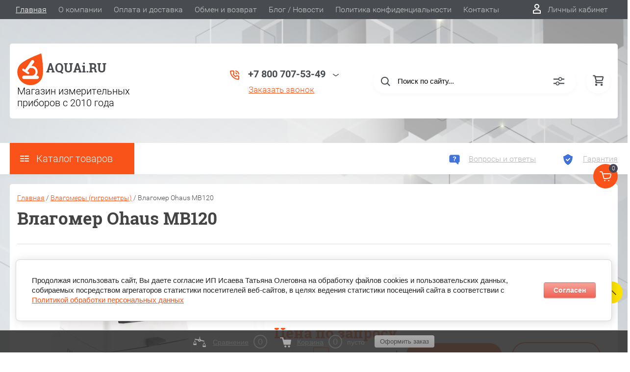

--- FILE ---
content_type: text/html; charset=utf-8
request_url: https://aquai.ru/glavnaya/product/vlagomer-ohaus-mb120
body_size: 39866
content:


	<!DOCTYPE html>
<html lang="ru" style="background:transparent;">
<head>
	<meta charset="UTF-8">
	<meta name="robots" content="all"/>
	<meta name="description" content="Влагомер Ohaus MB120 уже оценили специалисты широкопрофильных лабораторий во всём мире. Всегда в наличии. Оперативная доставка по всей России. Позвоните нам.">
	<meta name="keywords" content="влагомеры, OHAUS, Охаус купить, МВ120">
	<meta name="SKYPE_TOOLBAR" content="SKYPE_TOOLBAR_PARSER_COMPATIBLE">
	<meta name="viewport" content="width=device-width, initial-scale=1.0, maximum-scale=1.0, user-scalable=no">
	<meta name="format-detection" content="telephone=no">
	<meta http-equiv="x-rim-auto-match" content="none">
	<title>AQUAi.RU - влагомер Ohaus MB120</title>
	
	<script src="/g/libs/jquery/1.10.2/jquery.min.js"></script>
	<script src="/g/templates/shop2/2.83.2/js/jquery.columnizer.min.js"></script>
	<script src="/g/templates/shop2/2.83.2/js/resizeController.js"></script>
	<script src="/g/templates/shop2/2.83.2/js/modernizr.custom.js"></script>
	<script src="/g/libs/jquery-bgdsize/jquery.bgdsize.js" charset="utf-8"></script>
			<link rel="stylesheet" href="/g/css/styles_articles_tpl.css">
<meta name="yandex-verification" content="757f076df4ed0ee0" />
<meta name="cmsmagazine" content="86368d8963b4f0f96b434aafa426cd49" />

            <!-- 46b9544ffa2e5e73c3c971fe2ede35a5 -->
            <script src='/shared/s3/js/lang/ru.js'></script>
            <script src='/shared/s3/js/common.min.js'></script>
        <link rel='stylesheet' type='text/css' href='/shared/s3/css/calendar.css' /><link rel='stylesheet' type='text/css' href='/shared/highslide-4.1.13/highslide.min.css'/>
<script type='text/javascript' src='/shared/highslide-4.1.13/highslide-full.packed.js'></script>
<script type='text/javascript'>
hs.graphicsDir = '/shared/highslide-4.1.13/graphics/';
hs.outlineType = null;
hs.showCredits = false;
hs.lang={cssDirection:'ltr',loadingText:'Загрузка...',loadingTitle:'Кликните чтобы отменить',focusTitle:'Нажмите чтобы перенести вперёд',fullExpandTitle:'Увеличить',fullExpandText:'Полноэкранный',previousText:'Предыдущий',previousTitle:'Назад (стрелка влево)',nextText:'Далее',nextTitle:'Далее (стрелка вправо)',moveTitle:'Передвинуть',moveText:'Передвинуть',closeText:'Закрыть',closeTitle:'Закрыть (Esc)',resizeTitle:'Восстановить размер',playText:'Слайд-шоу',playTitle:'Слайд-шоу (пробел)',pauseText:'Пауза',pauseTitle:'Приостановить слайд-шоу (пробел)',number:'Изображение %1/%2',restoreTitle:'Нажмите чтобы посмотреть картинку, используйте мышь для перетаскивания. Используйте клавиши вперёд и назад'};</script>
<link rel="icon" href="/favicon.svg" type="image/svg+xml">

<link rel='stylesheet' type='text/css' href='/t/images/__csspatch/2/patch.css'/>

<!--s3_require-->
<link rel="stylesheet" href="/g/basestyle/1.0.1/user/user.css" type="text/css"/>
<link rel="stylesheet" href="/g/basestyle/1.0.1/cookie.message/cookie.message.css" type="text/css"/>
<link rel="stylesheet" href="/g/basestyle/1.0.1/user/user.blue.css" type="text/css"/>
<script type="text/javascript" src="/g/basestyle/1.0.1/user/user.js" async></script>
<link rel="stylesheet" href="/g/basestyle/1.0.1/cookie.message/cookie.message.blue.css" type="text/css"/>
<script type="text/javascript" src="/g/basestyle/1.0.1/cookie.message/cookie.message.js" async></script>
<!--/s3_require-->

<!--s3_goal-->
<script src="/g/s3/goal/1.0.0/s3.goal.js"></script>
<script>new s3.Goal({map:[], goals: [], ecommerce:[{"ecommerce":{"detail":{"products":[{"id":"2968329809","name":"Влагомер Ohaus MB120","price":0,"brand":"OHAUS","category":"Влагомеры (гигрометры)/Измерители влажности зерна, сена, хлопка, табака/Измеритель влажности кофе/Измерители влажности древесины, опилок/Измерители влажности бумаги/Измерители влажности универсальные/Измерители влажности бетона и кирпича/Измерители влажности кожи/Измерители влажности почвы/Лабораторные влагомеры/Лабораторное оборудование/Измерительные приборы"}]}}}]});</script>
<!--/s3_goal-->
				
		
		
		
			<link rel="stylesheet" type="text/css" href="/g/shop2v2/default/css/theme.less.css">		
			<script type="text/javascript" src="/g/printme.js"></script>
		<script type="text/javascript" src="/g/shop2v2/default/js/tpl.js"></script>
		<script type="text/javascript" src="/g/shop2v2/default/js/baron.min.js"></script>
		
			<script type="text/javascript" src="/g/shop2v2/default/js/shop2.2.js"></script>
		
	<script type="text/javascript">shop2.init({"productRefs": [],"apiHash": {"getPromoProducts":"1ad620ac223429f4fdf02b088e7c8244","getSearchMatches":"1f6746012265e5976a5c8e6b68870f0f","getFolderCustomFields":"b37a73abc367aa4e9fc732f3d11f05eb","getProductListItem":"7788ba484898d733673c32a5a3352e8f","cartAddItem":"7b5aa9f652a059644ea9cf172217c68a","cartRemoveItem":"ab291a0d82c5da9c8506fcfe533c3ce4","cartUpdate":"1478a5b5f4d1e543792c1b453140946d","cartRemoveCoupon":"cf84620065c9202314ab2e9ff46c4d1c","cartAddCoupon":"69fd53a37bac8a1ed7979175e4ceb05c","deliveryCalc":"a6e32b67c5036019d808928be73e8665","printOrder":"9e1f8f825b7cdc560173dbdfc7fceb2f","cancelOrder":"c959959e373b5facebb7a214be4bd1f8","cancelOrderNotify":"b15f91518c45f34bba679e0d47c4ea86","repeatOrder":"ec268c9db6c44b8d5bd05c9daa162200","paymentMethods":"e5648d1242dcde605645ee425e528720","compare":"0a1a45cfe2467ad73d41a58be2674769"},"hash": null,"verId": 770995,"mode": "product","step": "","uri": "/glavnaya","IMAGES_DIR": "/d/","my": {"show_sections":true,"price_fa_rouble":true,"new_alias":"\u041d\u043e\u0432\u0438\u043d\u043a\u0430","special_alias":"\u0410\u043a\u0446\u0438\u044f","small_images_width":140,"collection_image_width":290,"collection_image_height":265,"main_block_alis_new":true},"shop2_cart_order_payments": 5,"cf_margin_price_enabled": 0,"maps_yandex_key":"db23616d-d43f-4c7a-bfe1-d2344f44c867","maps_google_key":""});shop2.facets.enabled = true;</script>
<style type="text/css">.product-item-thumb {width: 200px;}.product-item-thumb .product-image, .product-item-simple .product-image {height: 200px;width: 200px;}.product-item-thumb .product-amount .amount-title {width: 104px;}.product-item-thumb .product-price {width: 150px;}.shop2-product .product-side-l {width: 450px;}.shop2-product .product-image {height: 390px;width: 450px;}.shop2-product .product-thumbnails li {width: 140px;height: 140px;}</style>
	<link rel="stylesheet" href="/t/v772/images/theme0/uikit/uikit.scss.css">
	<link rel="stylesheet" href="/t/v772/images/theme0/theme.scss.css">
	<script src="/t/v772/images/js/shop2.fly.js"></script>
	
	<script>
		
	</script>
	
	
	<link rel="stylesheet" href="/t/v772/images/css/new_design_styles.scss.css">
			<link rel="stylesheet" href="/t/v772/images/theme0/uikit/uikit.scss.css">
	    <link rel="stylesheet" href="/t/v772/images/theme0/theme.scss.css">
		
	
	<script src="/t/v772/images/js/site.addons.js"></script> 
	<link rel="stylesheet" href="/t/v772/images/css/new_styles.scss.css">
	<link rel="stylesheet" href="/t/v772/images/css/site_addons.scss.css">
	<link rel="stylesheet" href="/t/v772/images/css/site.addons2.scss.css">
	
	<script src="//api-maps.yandex.ru/2.1/?lang=ru&amp;load=package.full&amp;apikey=db23616d-d43f-4c7a-bfe1-d2344f44c867"></script>
	<link rel="stylesheet" href="/t/v772/images/site.addons.delivery_edost_map.scss.css">
	<script src="/t/v772/images/site.addons.delivery_edost_map.js"></script>
	<link rel="stylesheet" href="/t/v772/images/css/bdr_addons.scss.css">
	<link rel="stylesheet" href="/t/v772/images/site.addons.scss.css">
</head>

<body style="background:url(/thumb/2/ojc9pYeaQjsH_OnszXet0w/3000r3000/d/fon_3.png) 50% 50% no-repeat fixed; background-size:cover;">
	
	<svg style="display: none;" id="site-svg-sprite">
	<symbol id="phone" viewBox="0 0 20 20">
		<path d="M16.984,18.997 L16.849,18.993 C7.832,18.423 0.604,11.183 0.035,2.152 C-0.001,1.585 0.196,1.028 0.575,0.624 C0.952,0.222 1.470,-0.000 2.032,-0.000 L6.999,-0.000 C8.102,-0.000 8.999,0.899 8.999,2.003 L8.999,5.594 C8.999,6.121 8.786,6.638 8.413,7.011 L7.916,7.509 C8.836,8.954 10.058,10.177 11.502,11.100 L11.999,10.602 C12.377,10.224 12.879,10.015 13.413,10.015 L16.999,10.015 C18.103,10.015 19.000,10.914 19.000,12.018 L19.000,16.994 C19.000,18.117 18.114,18.997 16.984,18.997 ZM16.999,12.018 L13.413,12.018 L11.834,13.600 L11.176,13.235 C8.902,11.977 7.038,10.110 5.784,7.835 L5.420,7.176 L6.999,5.594 L6.999,2.003 L2.032,2.003 C2.537,10.052 8.961,16.487 16.975,16.994 L16.984,17.995 L16.984,16.994 C17.002,16.994 17.010,16.990 17.010,16.990 L16.999,12.018 ZM12.999,8.012 C12.999,6.908 12.103,6.009 11.000,6.009 L11.000,4.006 C13.205,4.006 14.999,5.803 14.999,8.012 L12.999,8.012 ZM11.000,2.003 L11.000,-0.000 C15.411,-0.000 19.000,3.594 19.000,8.012 L16.999,8.012 C16.999,4.698 14.308,2.003 11.000,2.003 Z"/>
	</symbol>
	<symbol id="lk" viewBox="0 0 16 20">
		<path d="M-0.000,20.000 L-0.000,13.240 C0.264,13.076 0.539,12.925 0.816,12.778 C2.918,11.656 5.370,11.000 8.000,11.000 C10.630,11.000 13.082,11.656 15.184,12.778 C15.461,12.925 15.735,13.076 16.000,13.240 L16.000,20.000 L-0.000,20.000 ZM14.000,14.416 C12.166,13.489 10.098,13.000 8.000,13.000 C5.901,13.000 3.832,13.489 2.000,14.416 L2.000,18.000 L14.000,18.000 L14.000,14.416 ZM8.000,10.000 C5.239,10.000 3.000,7.761 3.000,5.000 C3.000,2.238 5.239,-0.000 8.000,-0.000 C10.761,-0.000 13.000,2.238 13.000,5.000 C13.000,7.761 10.761,10.000 8.000,10.000 ZM8.000,2.000 C6.346,2.000 5.000,3.345 5.000,5.000 C5.000,6.654 6.346,8.000 8.000,8.000 C9.654,8.000 11.000,6.654 11.000,5.000 C11.000,3.345 9.654,2.000 8.000,2.000 Z"/>
	</symbol>
	<symbol id="search" viewBox="0 0 20 20">
		<path d="M19.875,18.586 L15.027,13.738 C16.072,12.396 16.700,10.716 16.700,8.889 C16.700,4.521 13.146,0.967 8.778,0.967 C4.410,0.967 0.856,4.521 0.856,8.889 C0.856,13.257 4.410,16.811 8.778,16.811 C10.605,16.811 12.286,16.182 13.628,15.139 L18.475,19.986 L19.875,18.586 ZM8.778,14.831 C5.501,14.831 2.837,12.165 2.837,8.889 C2.837,5.612 5.501,2.947 8.778,2.947 C12.054,2.947 14.719,5.612 14.719,8.889 C14.719,12.165 12.054,14.831 8.778,14.831 Z"/>
	</symbol>
	<symbol id="extend-search" viewBox="0 0 23 17">
		<path d="M22.452,14.119 L12.488,14.119 C12.012,15.779 10.533,16.999 8.761,16.999 C6.989,16.999 5.510,15.779 5.034,14.119 L0.547,14.119 C0.245,14.119 -0.001,13.868 -0.001,13.558 L-0.001,12.433 C-0.001,12.123 0.245,11.872 0.547,11.872 L5.034,11.872 C5.510,10.211 6.989,8.991 8.761,8.991 C10.533,8.991 12.012,10.211 12.488,11.872 L22.452,11.872 C22.754,11.872 22.999,12.123 22.999,12.433 L22.999,13.558 C22.999,13.868 22.754,14.119 22.452,14.119 ZM8.761,10.642 C7.495,10.642 6.468,11.696 6.468,12.995 C6.468,14.295 7.495,15.348 8.761,15.348 C10.028,15.348 11.055,14.295 11.055,12.995 C11.055,11.696 10.028,10.642 8.761,10.642 ZM22.452,5.128 L17.964,5.128 C17.488,6.788 16.009,8.008 14.238,8.008 C12.465,8.008 10.987,6.788 10.511,5.128 L0.547,5.128 C0.245,5.128 -0.001,4.876 -0.001,4.566 L-0.001,3.441 C-0.001,3.131 0.245,2.880 0.547,2.880 L10.511,2.880 C10.986,1.220 12.465,-0.000 14.238,-0.000 C16.009,-0.000 17.488,1.220 17.964,2.880 L22.452,2.880 C22.754,2.880 22.999,3.131 22.999,3.441 L22.999,4.566 C22.999,4.876 22.754,5.128 22.452,5.128 ZM14.238,1.721 C13.008,1.721 12.013,2.743 12.013,4.004 C12.013,5.265 13.008,6.287 14.238,6.287 C15.466,6.287 16.462,5.265 16.462,4.004 C16.462,2.743 15.466,1.721 14.238,1.721 Z"/>
	</symbol>
	<symbol id="cart" viewBox="0 0 21 21">
		<path d="M20.636,4.599 L19.192,9.584 C18.946,10.434 18.146,11.029 17.249,11.029 L7.685,11.029 L7.179,13.023 L11.948,13.023 L12.959,13.023 L19.022,13.023 L19.022,15.018 L12.959,15.018 L11.948,15.018 L7.179,15.018 C6.553,15.018 5.972,14.738 5.587,14.251 C5.201,13.763 5.067,13.140 5.219,12.540 L5.849,10.055 L3.425,1.990 L0.833,1.990 L0.833,-0.004 L3.425,-0.004 C4.314,-0.004 5.111,0.583 5.362,1.425 L5.552,2.056 L18.693,2.056 C19.333,2.056 19.921,2.345 20.306,2.849 C20.691,3.354 20.812,3.991 20.636,4.599 ZM6.151,4.050 L7.650,9.035 L17.249,9.035 L18.693,4.050 L6.151,4.050 ZM6.896,16.014 C8.012,16.014 8.917,16.907 8.917,18.008 C8.917,19.110 8.012,20.003 6.896,20.003 C5.780,20.003 4.875,19.110 4.875,18.008 C4.875,16.907 5.780,16.014 6.896,16.014 ZM17.000,16.014 C18.117,16.014 19.022,16.907 19.022,18.008 C19.022,19.110 18.117,20.003 17.000,20.003 C15.884,20.003 14.980,19.110 14.980,18.008 C14.980,16.907 15.884,16.014 17.000,16.014 Z"/>
	</symbol>
	<symbol id="menu" viewBox="0 0 17 12">
		<path d="M9.000,12.000 L9.000,10.000 L17.000,10.000 L17.000,12.000 L9.000,12.000 ZM9.000,5.000 L17.000,5.000 L17.000,7.000 L9.000,7.000 L9.000,5.000 ZM9.000,-0.000 L17.000,-0.000 L17.000,2.000 L9.000,2.000 L9.000,-0.000 ZM-0.000,10.000 L7.000,10.000 L7.000,12.000 L-0.000,12.000 L-0.000,10.000 ZM-0.000,5.000 L7.000,5.000 L7.000,7.000 L-0.000,7.000 L-0.000,5.000 ZM-0.000,-0.000 L7.000,-0.000 L7.000,2.000 L-0.000,2.000 L-0.000,-0.000 Z"/>
		<path d="M9.000,12.000 L9.000,10.000 L17.000,10.000 L17.000,12.000 L9.000,12.000 ZM9.000,5.000 L17.000,5.000 L17.000,7.000 L9.000,7.000 L9.000,5.000 ZM9.000,-0.000 L17.000,-0.000 L17.000,2.000 L9.000,2.000 L9.000,-0.000 ZM-0.000,10.000 L7.000,10.000 L7.000,12.000 L-0.000,12.000 L-0.000,10.000 ZM-0.000,5.000 L7.000,5.000 L7.000,7.000 L-0.000,7.000 L-0.000,5.000 ZM-0.000,-0.000 L7.000,-0.000 L7.000,2.000 L-0.000,2.000 L-0.000,-0.000 Z"/>
		<path d="M9.000,12.000 L9.000,10.000 L17.000,10.000 L17.000,12.000 L9.000,12.000 ZM9.000,5.000 L17.000,5.000 L17.000,7.000 L9.000,7.000 L9.000,5.000 ZM9.000,-0.000 L17.000,-0.000 L17.000,2.000 L9.000,2.000 L9.000,-0.000 ZM-0.000,10.000 L7.000,10.000 L7.000,12.000 L-0.000,12.000 L-0.000,10.000 ZM-0.000,5.000 L7.000,5.000 L7.000,7.000 L-0.000,7.000 L-0.000,5.000 ZM-0.000,-0.000 L7.000,-0.000 L7.000,2.000 L-0.000,2.000 L-0.000,-0.000 Z"/>
	</symbol>
		<symbol id="menu2" viewBox="0 0 20 12">
		<path d="M-0.000,-0.000 L20.000,-0.000 L20.000,2.000 L-0.000,2.000 L-0.000,-0.000 Z"/>
		<path d="M-0.000,5.000 L17.000,5.000 L17.000,7.000 L-0.000,7.000 L-0.000,5.000 Z"/>
		<path d="M-0.000,10.000 L14.000,10.000 L14.000,12.000 L-0.000,12.000 L-0.000,10.000 Z"/>
	</symbol>
	<symbol id="form-mail" viewBox="0 0 110 100">
		<path d="M105.840,42.969 L83.550,4.450 C81.092,0.201 75.628,-1.259 71.370,1.193 L4.450,39.742 C0.192,42.194 -1.272,47.645 1.186,51.893 L26.449,95.549 C28.907,99.797 34.370,101.257 38.628,98.805 L105.549,60.257 C109.807,57.804 111.271,52.353 108.813,48.105 L105.840,42.969 ZM72.963,7.124 L58.401,48.378 C57.450,51.078 54.709,52.654 51.893,52.130 L8.801,44.084 L72.963,7.124 ZM30.981,91.520 L6.804,49.741 L40.511,56.036 L30.981,91.520 ZM36.722,93.055 L46.370,57.130 L50.801,57.958 C53.660,58.492 56.478,57.958 58.823,56.607 C61.168,55.256 63.041,53.088 64.006,50.349 L65.502,46.108 L101.511,55.735 L36.722,93.055 ZM103.050,50.007 L67.482,40.498 L78.872,8.227 L103.050,50.007 Z"/>
	</symbol>
	<symbol id="close" viewBox="0 0 20 20">
		<path d='M12.392,9.458 L19.143,16.263 C19.735,16.859 19.735,17.829 19.143,18.426 C18.857,18.715 18.475,18.874 18.070,18.874 C17.665,18.874 17.284,18.715 16.998,18.426 L10.246,11.621 L3.495,18.425 C3.209,18.714 2.828,18.873 2.423,18.873 C2.017,18.873 1.636,18.714 1.350,18.425 C0.758,17.828 0.758,16.859 1.350,16.263 L8.101,9.458 L1.350,2.653 C0.758,2.057 0.758,1.088 1.350,0.491 C1.923,-0.087 2.922,-0.087 3.495,0.491 L10.246,7.296 L16.998,0.491 C17.570,-0.087 18.570,-0.087 19.143,0.491 C19.735,1.087 19.735,2.057 19.143,2.653 L12.392,9.458 Z'/>
	</symbol>
	<symbol id="arrow-top" viewBox="0 0 25 14">
		<path d="M2.723,13.989 L0.984,12.219 L13.097,0.001 L24.998,12.134 L23.259,13.905 L13.097,3.540 L2.723,13.989 Z"/>
	</symbol>
	<symbol id="stock" viewBox="0 0 120 120">
		<path d="M117.063,41.459 L113.498,51.504 C113.500,51.519 113.503,51.533 113.506,51.548 L119.999,60.000 L113.506,68.450 C113.504,68.465 113.500,68.480 113.498,68.495 L117.063,78.540 L108.263,84.579 C108.260,84.585 108.257,84.591 108.254,84.597 L108.541,95.266 L98.314,98.288 C98.305,98.296 98.297,98.305 98.288,98.313 L95.267,108.540 L84.598,108.254 C84.592,108.257 84.586,108.260 84.580,108.263 L78.541,117.063 L68.495,113.498 C68.480,113.500 68.465,113.504 68.450,113.506 L59.999,120.000 L51.549,113.506 C51.534,113.504 51.519,113.500 51.504,113.498 L41.458,117.063 L35.419,108.263 C35.413,108.260 35.407,108.257 35.401,108.254 L24.732,108.540 L21.710,98.313 C21.702,98.305 21.694,98.296 21.685,98.288 L11.458,95.266 L11.745,84.597 C11.742,84.591 11.739,84.585 11.736,84.579 L2.936,78.540 L6.501,68.495 C6.498,68.480 6.495,68.465 6.493,68.450 L-0.001,60.000 L6.493,51.548 C6.495,51.533 6.499,51.519 6.501,51.504 L2.936,41.459 L11.737,35.418 C11.739,35.413 11.742,35.407 11.745,35.402 L11.458,24.732 L21.687,21.709 C21.694,21.702 21.702,21.694 21.710,21.686 L24.732,11.458 L35.402,11.745 C35.407,11.742 35.413,11.739 35.418,11.736 L41.458,2.936 L51.504,6.501 C51.519,6.498 51.533,6.495 51.548,6.493 L59.999,-0.001 L68.451,6.493 C68.465,6.495 68.480,6.498 68.495,6.501 L78.541,2.936 L84.580,11.736 C84.586,11.739 84.591,11.742 84.597,11.745 L95.267,11.458 L98.289,21.686 C98.297,21.694 98.304,21.702 98.312,21.710 L108.541,24.732 L108.254,35.402 C108.257,35.407 108.260,35.413 108.262,35.418 L117.063,41.459 Z"/>
	</symbol>
	<symbol id="more-arrow" viewBox="0 0 12 5">
		<path d="M-0.003,0.705 C-0.003,0.560 0.043,0.416 0.140,0.291 C0.382,-0.023 0.849,-0.092 1.182,0.136 L5.990,3.432 L10.801,0.136 C11.133,-0.092 11.599,-0.023 11.842,0.291 C12.084,0.604 12.011,1.044 11.677,1.272 L6.429,4.869 C6.167,5.048 5.813,5.048 5.551,4.869 L0.304,1.272 C0.103,1.135 -0.003,0.921 -0.003,0.705 L-0.003,0.705 Z"/>
	</symbol>
	<symbol id="icon-login" viewBox="0 0 13 17">
		<path d="M12.750,16.316 C12.723,16.702 12.396,17.002 11.999,17.002 L0.994,17.002 C0.599,17.002 0.271,16.702 0.242,16.318 L0.000,12.848 C-0.086,11.571 0.929,10.099 2.217,9.633 C4.981,8.666 8.019,8.669 10.769,9.631 C12.069,10.098 13.083,11.571 12.991,12.850 L12.750,16.316 ZM10.255,11.012 C7.846,10.170 5.153,10.167 2.732,11.014 C2.006,11.277 1.464,12.179 1.502,12.749 L1.696,15.531 L11.297,15.531 L11.490,12.749 C11.530,12.177 10.990,11.277 10.255,11.012 ZM6.559,7.900 C4.568,7.900 2.949,6.127 2.949,3.947 C2.949,1.767 4.568,-0.007 6.559,-0.007 C8.549,-0.007 10.169,1.767 10.169,3.947 C10.169,6.127 8.549,7.900 6.559,7.900 ZM6.559,1.463 C5.399,1.463 4.454,2.577 4.454,3.947 C4.454,5.317 5.399,6.431 6.559,6.431 C7.719,6.431 8.664,5.317 8.664,3.947 C8.664,2.577 7.719,1.463 6.559,1.463 Z"/>
	</symbol>
	<symbol id="icon-password" viewBox="0 0 12 17">
		<path d="M10.279,6.235 L10.279,4.440 C10.279,1.986 8.375,-0.010 5.965,-0.010 C3.625,-0.010 1.721,1.986 1.721,4.440 L1.721,6.235 C0.777,6.235 0.009,7.040 0.009,8.029 L0.009,15.207 C0.009,16.196 0.777,17.002 1.721,17.002 L10.279,17.002 C11.223,17.002 11.991,16.196 11.991,15.207 L11.991,8.029 C11.991,7.040 11.223,6.235 10.279,6.235 ZM3.432,4.440 C3.432,2.976 4.568,1.784 6.034,1.784 C7.431,1.784 8.567,2.976 8.567,4.440 L8.567,6.235 L3.432,6.235 L3.432,4.440 ZM1.721,15.207 L1.721,8.029 L10.279,8.029 L10.281,15.207 L1.721,15.207 Z"/>
	</symbol>
	<symbol id="facebook" viewBox="0 0 36 36">
		<path fill-rule="evenodd"  fill="rgb(28, 48, 146)" d="M2.000,-0.000 L34.000,-0.000 C35.104,-0.000 36.000,0.895 36.000,2.000 L36.000,33.000 C36.000,34.104 35.104,35.000 34.000,35.000 L2.000,35.000 C0.895,35.000 -0.000,34.104 -0.000,33.000 L-0.000,2.000 C-0.000,0.895 0.895,-0.000 2.000,-0.000 Z"/> <path fill-rule="evenodd"  fill="rgb(255, 255, 255)" d="M22.998,9.355 C21.993,9.152 21.220,8.999 20.162,8.999 C17.120,8.999 15.908,10.426 15.908,12.976 L15.908,14.837 L14.000,14.837 L14.000,17.846 L15.908,17.846 L15.908,26.999 L19.621,26.999 L19.621,17.846 L22.328,17.846 L22.586,14.837 L19.621,14.837 L19.621,13.384 C19.621,12.568 19.698,12.058 20.885,12.058 C21.323,12.058 22.019,12.135 22.535,12.237 L22.998,9.355 Z"/>
	</symbol>
	<symbol id="checkmark" viewBox="0 0 12 8">
		<path d="M10.712,1.690 L4.757,7.645 C4.739,7.666 4.732,7.692 4.712,7.712 C4.515,7.909 4.257,8.004 3.999,8.001 C3.741,8.004 3.482,7.909 3.285,7.712 C3.266,7.693 3.259,7.667 3.241,7.646 L0.285,4.690 C-0.102,4.303 -0.102,3.674 0.285,3.286 C0.673,2.898 1.302,2.898 1.690,3.286 L3.999,5.595 L9.308,0.286 C9.696,-0.102 10.325,-0.102 10.712,0.286 C11.100,0.674 11.100,1.302 10.712,1.690 Z"/>
	</symbol>
	<symbol id="filter" viewBox="0 0 17 12">
		<path d="M-0.000,1.999 L-0.000,-0.001 L17.000,-0.001 L17.000,1.999 L-0.000,1.999 ZM15.000,6.999 L2.000,6.999 L2.000,4.999 L15.000,4.999 L15.000,6.999 ZM13.000,11.999 L4.000,11.999 L4.000,9.999 L13.000,9.999 L13.000,11.999 Z"/>
	</symbol>
	<symbol id="kamera" viewBox="0 0 24 24">
		<path d="M 11 4 L 9 6 L 7 6 L 7 5 L 4 5 L 4 6 C 2.9 6 2 6.9 2 8 L 2 18 C 2 19.1 2.9 20 4 20 L 20 20 C 21.1 20 22 19.1 22 18 L 22 8 C 22 6.9 21.1 6 20 6 L 19 6 L 17 4 L 11 4 z M 5.5 6.5 C 6.052 6.5 6.5 6.948 6.5 7.5 C 6.5 8.052 6.052 8.5 5.5 8.5 C 4.948 8.5 4.5 8.052 4.5 7.5 C 4.5 6.948 4.948 6.5 5.5 6.5 z M 14 8 C 16.76 8 19 10.24 19 13 C 19 15.76 16.76 18 14 18 C 11.24 18 9 15.76 9 13 C 9 10.24 11.24 8 14 8 z M 14 10 C 12.343146 10 11 11.343146 11 13 C 11 14.656854 12.343146 16 14 16 C 15.656854 16 17 14.656854 17 13 C 17 11.343146 15.656854 10 14 10 z"/>
	</symbol>
	<symbol id="gift" viewBox="0 0 18 20">
		<path d="M16.000,3.999 L13.815,3.999 C13.928,3.680 14.000,3.340 14.000,2.979 C14.000,1.336 12.663,-0.001 10.980,-0.001 C10.216,-0.001 9.525,0.297 8.997,0.771 C8.463,0.297 7.763,-0.001 6.980,-0.001 C5.337,-0.001 4.000,1.336 4.000,3.019 C4.000,3.364 4.070,3.691 4.179,3.999 L2.000,3.999 C0.897,3.999 -0.000,4.896 -0.000,5.999 L-0.000,9.999 C-0.000,10.747 0.417,11.393 1.027,11.736 C1.015,11.822 1.000,11.909 1.000,11.999 L1.000,17.999 C1.000,19.102 1.897,19.999 3.000,19.999 L15.000,19.999 C16.102,19.999 17.000,19.102 17.000,17.999 L17.000,11.999 C17.000,11.909 16.985,11.822 16.973,11.736 C17.582,11.393 18.000,10.747 18.000,9.999 L18.000,5.999 C18.000,4.896 17.102,3.999 16.000,3.999 ZM16.001,9.999 L15.000,9.999 L10.000,9.999 L10.000,5.999 L11.019,5.999 L16.000,5.999 L16.001,9.999 ZM11.019,1.999 C11.560,1.999 12.000,2.439 12.000,3.019 C12.000,3.560 11.560,3.999 11.019,3.999 L10.000,3.999 L10.000,2.979 C10.000,2.439 10.439,1.999 11.019,1.999 ZM6.000,2.979 C6.000,2.439 6.439,1.999 7.019,1.999 C7.560,1.999 8.000,2.439 8.000,2.979 L8.000,3.999 L6.980,3.999 C6.439,3.999 6.000,3.560 6.000,2.979 ZM2.000,5.999 L6.980,5.999 L8.000,5.999 L8.000,9.999 L3.000,9.999 L2.000,9.999 L2.000,5.999 ZM3.000,11.999 L8.000,11.999 L8.000,17.999 L3.000,17.999 L3.000,11.999 ZM10.000,17.999 L10.000,11.999 L15.000,11.999 L15.001,17.999 L10.000,17.999 Z"/>
	</symbol>
	<symbol id="discount" viewBox="0 0 20 20">
		<path d="M19.992,12.170 C19.785,12.427 19.549,12.718 19.489,12.901 C19.422,13.107 19.438,13.478 19.453,13.837 C19.483,14.537 19.520,15.407 18.994,16.125 C18.464,16.846 17.613,17.080 16.928,17.267 C16.583,17.363 16.226,17.460 16.055,17.583 C15.890,17.702 15.680,18.019 15.494,18.299 C15.101,18.890 14.612,19.627 13.745,19.905 C13.525,19.977 13.290,20.012 13.046,20.012 C12.463,20.012 11.916,19.810 11.433,19.631 C11.087,19.504 10.729,19.372 10.500,19.372 C10.270,19.372 9.913,19.504 9.567,19.631 C8.881,19.884 7.996,20.145 7.254,19.905 C6.387,19.626 5.898,18.890 5.505,18.299 C5.319,18.019 5.109,17.702 4.944,17.583 C4.774,17.460 4.417,17.363 4.071,17.267 C3.387,17.080 2.536,16.846 2.006,16.125 C1.480,15.407 1.516,14.536 1.547,13.837 C1.562,13.478 1.578,13.106 1.510,12.900 C1.450,12.717 1.215,12.427 1.008,12.170 C0.559,11.615 -0.000,10.922 -0.000,10.006 C-0.000,9.090 0.559,8.398 1.008,7.841 C1.215,7.585 1.450,7.293 1.510,7.110 C1.578,6.904 1.562,6.533 1.547,6.174 C1.516,5.474 1.480,4.604 2.006,3.887 C2.536,3.165 3.387,2.931 4.071,2.744 C4.417,2.649 4.774,2.551 4.945,2.428 C5.110,2.309 5.320,1.992 5.506,1.713 C5.898,1.121 6.388,0.384 7.255,0.106 C7.998,-0.136 8.881,0.126 9.567,0.380 C9.913,0.507 10.270,0.640 10.500,0.640 C10.729,0.640 11.087,0.507 11.433,0.380 C12.117,0.126 13.002,-0.136 13.745,0.106 C14.613,0.385 15.101,1.121 15.494,1.713 C15.680,1.992 15.890,2.309 16.055,2.428 C16.226,2.551 16.583,2.649 16.929,2.744 C17.613,2.931 18.464,3.165 18.994,3.887 C19.520,4.604 19.483,5.475 19.453,6.174 C19.438,6.533 19.422,6.905 19.489,7.111 C19.549,7.294 19.784,7.585 19.991,7.841 C20.441,8.397 21.000,9.089 21.000,10.006 C21.000,10.921 20.441,11.614 19.992,12.170 ZM18.352,9.142 C18.033,8.746 17.671,8.298 17.492,7.755 C17.308,7.191 17.333,6.604 17.355,6.086 C17.368,5.770 17.392,5.240 17.297,5.111 C17.198,4.977 16.699,4.841 16.369,4.750 C15.867,4.612 15.299,4.456 14.820,4.111 C14.346,3.770 14.024,3.285 13.740,2.857 C13.550,2.571 13.263,2.139 13.097,2.086 C12.842,2.098 12.498,2.208 12.165,2.331 C11.670,2.513 11.107,2.721 10.500,2.721 C9.892,2.721 9.330,2.513 8.834,2.331 C8.501,2.208 8.158,2.081 7.954,2.081 C7.736,2.139 7.450,2.571 7.260,2.857 C6.976,3.285 6.654,3.770 6.180,4.111 C5.701,4.456 5.133,4.612 4.631,4.750 C4.301,4.841 3.802,4.977 3.703,5.111 C3.609,5.241 3.631,5.770 3.645,6.086 C3.667,6.603 3.692,7.191 3.508,7.753 C3.329,8.298 2.967,8.746 2.647,9.142 C2.416,9.428 2.100,9.820 2.100,10.006 C2.100,10.192 2.417,10.583 2.648,10.870 C2.967,11.265 3.329,11.713 3.508,12.257 C3.692,12.820 3.667,13.407 3.645,13.925 C3.631,14.242 3.608,14.771 3.703,14.900 C3.802,15.034 4.301,15.171 4.631,15.261 C5.132,15.399 5.701,15.555 6.180,15.900 C6.654,16.242 6.976,16.726 7.259,17.154 C7.449,17.440 7.736,17.872 7.903,17.926 C8.172,17.945 8.502,17.804 8.834,17.681 C9.330,17.498 9.892,17.291 10.500,17.291 C11.108,17.291 11.670,17.498 12.165,17.681 C12.498,17.804 12.842,17.931 13.046,17.931 C13.080,17.931 13.094,17.927 13.096,17.926 C13.263,17.872 13.550,17.440 13.740,17.154 C14.024,16.726 14.346,16.242 14.819,15.900 C15.298,15.555 15.867,15.399 16.369,15.261 C16.699,15.171 17.198,15.034 17.296,14.900 C17.391,14.770 17.368,14.242 17.355,13.925 C17.333,13.408 17.308,12.821 17.492,12.259 C17.671,11.713 18.033,11.265 18.352,10.870 C18.583,10.583 18.900,10.192 18.900,10.006 C18.900,9.820 18.583,9.428 18.352,9.142 ZM14.175,13.128 C13.305,13.128 12.600,12.429 12.600,11.567 C12.600,10.705 13.305,10.006 14.175,10.006 C15.045,10.006 15.750,10.705 15.750,11.567 C15.750,12.429 15.045,13.128 14.175,13.128 ZM7.526,12.551 L11.726,6.306 L13.473,7.461 L9.273,13.705 L7.526,12.551 ZM6.825,10.006 C5.955,10.006 5.250,9.307 5.250,8.445 C5.250,7.583 5.955,6.884 6.825,6.884 C7.695,6.884 8.400,7.583 8.400,8.445 C8.400,9.307 7.695,10.006 6.825,10.006 Z"/>
	</symbol>
	<symbol id="compare" viewBox="0 0 17 20">
		<path d="M16.972,18.823 L16.969,20.000 L15.000,20.000 L15.023,14.066 L15.023,13.057 L15.023,0.009 L16.987,0.009 L16.987,13.057 L16.987,14.066 L16.987,18.823 L16.972,18.823 ZM11.969,20.000 L10.000,20.000 L10.023,14.066 L10.023,13.057 L10.023,8.009 L11.987,8.009 L11.987,13.057 L11.987,14.066 L11.987,18.823 L11.972,18.823 L11.969,20.000 ZM6.969,20.000 L5.000,20.000 L5.023,12.066 L5.023,11.058 L5.023,6.009 L6.986,6.009 L6.986,11.058 L6.986,12.066 L6.986,18.823 L6.972,18.823 L6.969,20.000 ZM1.969,20.000 L-0.000,20.000 L0.023,10.066 L0.023,9.057 L0.023,4.009 L1.986,4.009 L1.986,9.057 L1.986,10.066 L1.986,18.823 L1.971,18.823 L1.969,20.000 Z"/>
	</symbol>
	<symbol id="clock" viewBox="0 0 21 21">
		<path d="M10.499,21.000 C4.709,21.000 -0.001,16.289 -0.001,10.499 C-0.001,4.710 4.709,-0.001 10.499,-0.001 C16.289,-0.001 20.999,4.710 20.999,10.499 C20.999,16.289 16.289,21.000 10.499,21.000 ZM10.499,2.100 C5.868,2.100 2.100,5.868 2.100,10.499 C2.100,15.131 5.868,18.900 10.499,18.900 C15.131,18.900 18.899,15.131 18.899,10.499 C18.899,5.868 15.131,2.100 10.499,2.100 ZM8.556,15.000 L6.989,13.444 L9.771,10.444 L9.771,4.999 L11.986,4.999 L11.986,10.444 C11.986,11.027 11.753,11.587 11.337,12.000 L8.556,15.000 Z"/>
	</symbol>
	<symbol id="cart-disabled" viewBox="0 0 21 21">
		<path d="M15.762,6.766 C15.613,6.916 15.415,6.998 15.204,6.999 L20.999,6.999 L19.121,12.584 C18.874,13.434 18.073,14.029 17.174,14.029 L7.590,14.029 L7.084,16.023 L11.862,16.023 L12.875,16.023 L18.951,16.023 L18.951,18.018 L12.875,18.018 L11.862,18.018 L7.084,18.018 C6.456,18.018 5.874,17.738 5.488,17.251 C5.101,16.763 4.967,16.139 5.119,15.540 L5.749,13.055 L3.321,4.990 L0.724,4.990 L0.724,2.996 L3.321,2.996 C4.212,2.996 5.011,3.584 5.263,4.425 L5.999,6.999 L9.790,6.999 C9.579,6.999 9.380,6.916 9.231,6.766 C8.921,6.454 8.921,5.947 9.231,5.636 L11.372,3.484 L9.231,1.333 C8.921,1.021 8.921,0.515 9.231,0.203 C9.532,-0.099 10.056,-0.099 10.356,0.203 L12.496,2.354 L14.637,0.203 C14.937,-0.099 15.462,-0.099 15.762,0.203 C16.072,0.514 16.072,1.021 15.762,1.333 L13.621,3.484 L15.762,5.636 C16.072,5.948 16.072,6.455 15.762,6.766 ZM6.054,7.050 L7.555,12.035 L17.174,12.035 L18.621,7.050 L6.054,7.050 ZM10.356,6.766 C10.207,6.916 10.008,6.999 9.797,6.999 L15.195,6.999 C14.984,6.998 14.786,6.916 14.637,6.766 L12.496,4.615 L10.356,6.766 ZM6.800,19.014 C7.918,19.014 8.825,19.907 8.825,21.008 C8.825,22.110 7.918,23.003 6.800,23.003 C5.681,23.003 4.774,22.110 4.774,21.008 C4.774,19.907 5.681,19.014 6.800,19.014 ZM16.925,19.014 C18.044,19.014 18.951,19.907 18.951,21.008 C18.951,22.110 18.044,23.003 16.925,23.003 C15.807,23.003 14.900,22.110 14.900,21.008 C14.900,19.907 15.807,19.014 16.925,19.014 Z"/> 
	</symbol>
	<symbol id="thumbs" viewBox="0 0 17 17">
		<path d="M10.000,17.000 L10.000,10.000 L17.000,10.000 L17.000,17.000 L10.000,17.000 ZM10.000,-0.000 L17.000,-0.000 L17.000,7.000 L10.000,7.000 L10.000,-0.000 ZM-0.000,10.000 L7.000,10.000 L7.000,17.000 L-0.000,17.000 L-0.000,10.000 ZM-0.000,-0.000 L7.000,-0.000 L7.000,7.000 L-0.000,7.000 L-0.000,-0.000 Z"/>
	</symbol>
	<symbol id="simple" viewBox="0 0 17 17">
		<path d="M-0.000,17.000 L-0.000,14.000 L17.000,14.000 L17.000,17.000 L-0.000,17.000 ZM-0.000,7.000 L17.000,7.000 L17.000,10.000 L-0.000,10.000 L-0.000,7.000 ZM-0.000,-0.000 L17.000,-0.000 L17.000,3.000 L-0.000,3.000 L-0.000,-0.000 Z"/>
	</symbol>
	<symbol id="pricelist" viewBox="0 0 17 17">
		<path d="M-0.000,17.000 L-0.000,15.000 L17.000,15.000 L17.000,17.000 L-0.000,17.000 ZM-0.000,10.000 L17.000,10.000 L17.000,12.000 L-0.000,12.000 L-0.000,10.000 ZM-0.000,5.000 L17.000,5.000 L17.000,7.000 L-0.000,7.000 L-0.000,5.000 ZM-0.000,-0.000 L17.000,-0.000 L17.000,2.000 L-0.000,2.000 L-0.000,-0.000 Z"/>
	</symbol>
	<symbol id="reset" viewBox="0 0 25 25">
		<path d="M848.125,1173.5a9.618,9.618,0,0,0-17.672-5.27l1.289,1.29a7.85,7.85,0,0,1,14.633,3.98H843.75l3.5,3.5,3.5-3.5h-2.625Zm-9.625,7.87a7.87,7.87,0,0,1-7.875-7.87h2.625l-3.5-3.5-3.5,3.5h2.625a9.623,9.623,0,0,0,17.672,5.27l-1.289-1.29A7.838,7.838,0,0,1,838.5,1181.37Z" transform="translate(-826.25 -1163.88)"/>
	</symbol>
	<symbol id="delete" viewBox="0 0 16 21">
		<path d="M-0.000,4.000 L-0.000,2.000 L5.000,2.000 L5.000,1.980 C5.000,0.886 5.886,-0.000 6.980,-0.000 L9.020,-0.000 C10.113,-0.000 11.000,0.886 11.000,1.980 L11.000,2.000 L16.000,2.000 L16.000,4.000 L-0.000,4.000 ZM15.000,19.000 C15.000,20.104 14.104,21.000 13.000,21.000 L3.000,21.000 C1.895,21.000 1.000,20.104 1.000,19.000 L1.000,6.000 L15.000,6.000 L15.000,19.000 ZM13.000,8.000 L11.000,8.000 L11.000,17.000 L9.000,17.000 L9.000,8.000 L7.000,8.000 L7.000,17.000 L5.000,17.000 L5.000,8.000 L3.000,8.000 L3.000,19.000 L13.000,19.000 L13.000,8.000 Z"/>
	</symbol>
	<symbol id="reload" viewBox="0 0 16 16">
		<path d="M15.000,7.500 C15.000,3.364 11.636,-0.000 7.500,-0.000 C7.247,-0.000 6.997,0.013 6.750,0.038 L6.750,1.552 C6.996,1.521 7.245,1.500 7.500,1.500 C10.808,1.500 13.500,4.191 13.500,7.500 C13.500,10.557 11.199,13.083 8.239,13.449 C7.996,13.481 7.750,13.500 7.500,13.500 C4.192,13.500 1.500,10.808 1.500,7.500 C1.500,5.962 2.089,4.565 3.044,3.503 L4.500,5.250 L5.250,0.750 L0.750,0.750 L2.079,2.345 C0.797,3.689 -0.000,5.499 -0.000,7.500 C-0.000,11.635 3.364,15.000 7.500,15.000 C7.753,15.000 8.003,14.987 8.250,14.962 L8.250,14.962 C12.034,14.584 15.000,11.382 15.000,7.500 Z"/>
	</symbol>
	<symbol id="coupon-arrow" viewBox="0 0 18 11">
		<path d="M13.888,9.999 L13.088,9.215 L16.826,5.552 L0.006,5.552 L0.006,4.443 L16.826,4.443 L13.088,0.781 L13.888,-0.003 L18.993,4.998 L13.888,9.999 Z"/>
	</symbol>
	<symbol id="reset-sort" viewBox="0 0 18 11">
		<path d="M7.301,11.999 C5.836,11.999 4.446,11.416 3.385,10.356 C3.159,10.133 2.951,9.888 2.763,9.629 C2.584,9.381 2.630,9.029 2.865,8.840 C3.101,8.652 3.435,8.700 3.613,8.948 C3.766,9.158 3.934,9.357 4.119,9.538 C4.982,10.400 6.112,10.874 7.301,10.874 C9.853,10.874 11.930,8.687 11.930,5.999 C11.930,3.313 9.853,1.127 7.301,1.127 C4.915,1.127 2.969,3.043 2.721,5.486 L3.432,4.815 C3.651,4.607 3.988,4.627 4.186,4.858 C4.384,5.089 4.365,5.445 4.146,5.652 L2.523,7.185 C2.420,7.281 2.293,7.329 2.166,7.329 C2.037,7.329 1.910,7.281 1.809,7.185 L0.186,5.652 C-0.035,5.445 -0.052,5.089 0.145,4.858 C0.342,4.627 0.679,4.607 0.900,4.815 L1.649,5.523 C1.884,2.441 4.314,0.001 7.301,0.001 C10.443,0.001 12.999,2.691 12.999,5.999 C12.999,9.307 10.443,11.999 7.301,11.999 Z"/>
	</symbol>
</svg>
	<div class="site-wrapper uk-flex uk-flex-column">

		<header class="site-header">
			<div class="site-header-top head_block">
				<div class="uk-container uk-container-center">
					<div class="uk-flex uk-flex-between uk-flex-middle">
						
							<span class="catalog-but">Каталог</span>
							<span class="mobile-menu-trigger uk-hidden-large" data-uk-offcanvas="{mode:'slide', target:'#navs-offcanvas'}">
								<span class="svg-icon svg-icon--menu"><svg><use xlink:href="#menu2"></use></svg></span>
							</span>
						
						<ul class="site-nav uk-flex uk-flex-wrap uk-hidden-small uk-hidden-medium"><li class="opened active"><a href="/" >Главная</a></li><li><a href="/magazine" >О компании</a></li><li><a href="/dostavka-i-oplata" >Оплата и доставка</a></li><li><a href="/obmen-i-vozvrat" >Обмен и возврат</a></li><li><a href="/news" >Блог / Новости</a></li><li><a href="/politika-konfidencialnosti" >Политика конфиденциальности</a></li><li><a href="/contact" >Контакты</a></li></ul>						<div class="flex_expander"></div>
						<div class="icons uk-flex">
							<span class="svg-icon svg-icon--lk lk-link uk-hidden-small" data-uk-offcanvas="{mode:'slide', target:'#personal-cabinet-offcanvas'}">
								<svg><use xlink:href="#lk"></use></svg>
								Личный кабинет
							</span>
							<div class="icon-item uk-hidden-medium uk-hidden-large">
								<span href="#personal-cabinet-offcanvas" data-uk-offcanvas="{mode:'slide', target:'#personal-cabinet-offcanvas'}" class="svg-icon svg-icon--lk">
									<svg><use xlink:href="#lk"></use></svg>
								</span>
							</div>
							<div class="icon-item uk-hidden-medium uk-hidden-large">
								<span class="svg-icon svg-icon--extend-search" class="extend-search-caller uk-flex-none" data-uk-offcanvas="{ mode : 'slide', target:'#extend-search-offcanvas' }">
									<svg><use xlink:href="#search"></use></svg>
								</span>

							</div>
							<div class="icon-item uk-hidden-medium uk-hidden-large">
								<a href="/glavnaya/cart" class="shop2-cart-preview uk-flex-none site-cart svg-icon svg-icon--cart ">
		<svg><use xlink:href="#cart"></use></svg>
</a>							</div>
						</div>
					</div>
				</div>
			</div>
			<div class="head-empty"></div>
			<div class="site-header-middle">
				<div class="uk-container uk-container-center">
					<div class="uk-flex uk-flex-between uk-flex-center@m">

						<div class="site-name">
							<img src="/thumb/2/H6U5GVVsYb5wpyFa7TsbQA/100r100/d/aquai_logo_big_orange.png">							<a href="https://aquai.ru">AQUAi.RU</a>							<div class="site-activity">Магазин измерительных приборов с 2010 года</div>						</div>

						<div class="uk-flex uk-flex-right@m uk-flex-middle uk-hidden-small">
							<div class="site-contacts">
								<div class="svg-icon svg-icon--phone"><svg><use xlink:href="#phone"></use></svg></div>
								
								<div class="site-phones phon-st">
																														<div>
												<a href="tel:+7 800 707-53-49" class="phones-link"><span class="phones-span">+7 800 707-53-49</span></a>
											</div>
																											</div>
																	<div class="callbask-link">
										<span href="#callback-modal" class="callback-modal_button" data-uk-modal="{center:true, target:'#callback-modal'}">Заказать звонок</span>
									</div>
																
								<div class="windows-block">
									<div class="wimdows-phones">
																																								</div>
									<div class="block-address">Россия, г. Москва, Волоколамское шоссе 114к2с2</div>
								</div>
								
							</div>
							<div class="site-search uk-flex-1">
								<form action="/search" enctype="multipart/form-data" method="get" class="clear-self site-search-form search-form">
	<div class="svg-icon svg-icon--search"><svg><use xlink:href="#search"></use></svg></div>
	<input type="text" name="search" class="search-text" onBlur="this.value=this.value==''?'Поиск по сайту...':this.value;" onFocus="this.value=this.value=='Поиск по сайту...'?'':this.value;" value="Поиск по сайту..." />
	<span class="svg-icon svg-icon--extend-search" class="extend-search-caller" data-uk-offcanvas="{ mode : 'slide',target:'#extend-search-offcanvas' }"><svg><use xlink:href="#extend-search"></use></svg></span>
	<button type="submit" class="uk-button uk-button-large search-button">Найти</button>
<re-captcha data-captcha="recaptcha"
     data-name="captcha"
     data-sitekey="6LddAuIZAAAAAAuuCT_s37EF11beyoreUVbJlVZM"
     data-lang="ru"
     data-rsize="invisible"
     data-type="image"
     data-theme="light"></re-captcha></form>
							</div>
							<a href="/glavnaya/cart" class="shop2-cart-preview uk-flex-none site-cart svg-icon svg-icon--cart ">
		<svg><use xlink:href="#cart"></use></svg>
</a>						</div>

					</div>
				</div>
			</div>

			<div class="site-header-bot">
				<div class="uk-container uk-container-center">
					<div class="uk-flex uk-flex-middle uk-flex-between" id="justify-catalog">

						<div class="catalog-drop uk-hidden-medium">
							<div class="catalog-drop-button">
								<span class="svg-icon svg-icon--menu"><svg><use xlink:href="#menu"></use></svg></span>Каталог товаров
							</div>
							
							
						</div>
						<ul class="site-nav main-links uk-flex uk-flex-wrap uk-flex-between@l"><li><a href="/vopros-otvet" > <span class="nav-icon"> <img src="/thumb/2/9CGswXG89-Z2dxLqCv6KtQ/r/d/vopros-otvet6.png" alt=""> </span> Вопросы и ответы</a></li><li><a href="/garantiya" > <span class="nav-icon"> <img src="/thumb/2/cewQVuCU3RT3uCD5RY3_sA/r/d/garantiya1.png" alt=""> </span> Гарантия</a></li></ul>					</div>
				</div>
			</div>
			<div class="categories_menu_wrap fade-in-top">
				<div class="categories_menu_block">
					
					<div class="bl-menu-wrap">
						<div class="top-line">
	                        <div class="title">
	                            Меню
	                        </div>
	                        <div class="close-button">
	                            <svg
	                             
	                             width="20px" height="20px">
	                            <path fill-rule="evenodd"  opacity="0.851" fill="rgb(0, 0, 0)"
	                             d='M12.392,9.458 L19.143,16.263 C19.735,16.859 19.735,17.829 19.143,18.426 C18.857,18.715 18.475,18.874 18.070,18.874 C17.665,18.874 17.284,18.715 16.998,18.426 L10.246,11.621 L3.495,18.425 C3.209,18.714 2.828,18.873 2.423,18.873 C2.017,18.873 1.636,18.714 1.350,18.425 C0.758,17.828 0.758,16.859 1.350,16.263 L8.101,9.458 L1.350,2.653 C0.758,2.057 0.758,1.088 1.350,0.491 C1.923,-0.087 2.922,-0.087 3.495,0.491 L10.246,7.296 L16.998,0.491 C17.570,-0.087 18.570,-0.087 19.143,0.491 C19.735,1.087 19.735,2.057 19.143,2.653 L12.392,9.458 Z'/>
	                            </svg>
	                        </div>
	                    </div>
							                    	<ul class="offcanvas-list"><li class="opened active"><a href="/" >Главная</a></li><li><a href="/magazine" >О компании</a></li><li><a href="/dostavka-i-oplata" >Оплата и доставка</a></li><li><a href="/obmen-i-vozvrat" >Обмен и возврат</a></li><li><a href="/news" >Блог / Новости</a></li><li><a href="/politika-konfidencialnosti" >Политика конфиденциальности</a></li><li><a href="/contact" >Контакты</a></li></ul>	                    	                    	                    	<ul class="site-nav main-links uk-flex uk-flex-wrap uk-flex-between@l"><li><a href="/vopros-otvet" > <span class="nav-icon"> <img src="/thumb/2/9CGswXG89-Z2dxLqCv6KtQ/r/d/vopros-otvet6.png" alt=""> </span> Вопросы и ответы</a></li><li><a href="/garantiya" > <span class="nav-icon"> <img src="/thumb/2/cewQVuCU3RT3uCD5RY3_sA/r/d/garantiya1.png" alt=""> </span> Гарантия</a></li></ul>	                                        </div>
                    
                    <div class="bl-folders-wrap">
						<div class="top-line">
	                        <div class="title">
	                            Каталог товаров по алфавиту
	                        </div>
	                        <div class="close-button">
	                            <svg
	                             
	                             width="20px" height="20px">
	                            <path fill-rule="evenodd"  opacity="0.851" fill="rgb(0, 0, 0)"
	                             d='M12.392,9.458 L19.143,16.263 C19.735,16.859 19.735,17.829 19.143,18.426 C18.857,18.715 18.475,18.874 18.070,18.874 C17.665,18.874 17.284,18.715 16.998,18.426 L10.246,11.621 L3.495,18.425 C3.209,18.714 2.828,18.873 2.423,18.873 C2.017,18.873 1.636,18.714 1.350,18.425 C0.758,17.828 0.758,16.859 1.350,16.263 L8.101,9.458 L1.350,2.653 C0.758,2.057 0.758,1.088 1.350,0.491 C1.923,-0.087 2.922,-0.087 3.495,0.491 L10.246,7.296 L16.998,0.491 C17.570,-0.087 18.570,-0.087 19.143,0.491 C19.735,1.087 19.735,2.057 19.143,2.653 L12.392,9.458 Z'/>
	                            </svg>
	                        </div>
	                    </div>
	                    		                    <ul class="categories_menu clear-list"><li class="has-child dontsplit"><a href="/izmeritelnye-pribory/ph-metry" > <span class="nav-icon"> <img src="/thumb/2/98u1vMaRs0E3Y0987mBNoQ/r/d/ph_meters.png" alt=""> </span> PH метры</a></li><li><a href="/glavnaya/folder/anemometry" > <span class="nav-icon"> <img src="/thumb/2/daYlAhuvl_LE4EwrDzE7IA/r/d/anemometers.png" alt=""> </span> Анемометры</a></li><li class="has-child dontsplit"><a href="/glavnaya/folder/vesy" > <span class="nav-icon"> <img src="/thumb/2/1npP7ZFHs2J1GoitqT0pXg/r/d/weights.png" alt=""> </span> Весы (весовое оборудование)</a></li><li><a href="/glavnaya/folder/vibrometry" > <span class="nav-icon"> <img src="/thumb/2/0g-mS-iEBDBjDMUPQQFgkA/r/d/vibrometer.png" alt=""> </span> Виброметры</a></li><li><a href="/glavnaya/folder/videoskopy" > <span class="nav-icon"> <img src="/thumb/2/ycLyzeYocOQ50HCMV1KNsQ/r/d/vibrometry.gif" alt=""> </span> Видеоскопы</a></li><li class="has-child dontsplit"><a href="/glavnaya/folder/vlagomery" > <span class="nav-icon"> <img src="/thumb/2/yF-nYn1YSCRJ0n0G8WZW8A/r/d/moisture_meters.png" alt=""> </span> Влагомеры (гигрометры)</a></li><li class="has-child dontsplit"><a href="/glavnaya/folder/gazoanalizatory" > <span class="nav-icon"> <img src="/thumb/2/ce33Q55A7Kknrn10cLetYQ/r/d/gaz_detector.png" alt=""> </span> Газоанализаторы</a></li><li><a href="/glavnaya/folder/dozimetry-ekotestery" > <span class="nav-icon"> <img src="/thumb/2/xzd7AMHGOyrQjFP2mp9Lpw/r/d/dozimetry.gif" alt=""> </span> Дозиметры, радиометры, экотестеры</a></li><li><a href="/glavnaya/folder/indikatory-cheredovaniya-faz" > <span class="nav-icon"> <img src="/thumb/2/2ATou8w0k6-jzUPS-Eqllw/r/d/indikator_cheredovaniya_faz_fluke.gif" alt=""> </span> Индикаторы чередования фаз</a></li><li><a href="/glavnaya/folder/kalibrovochnyye-rastvory-bufernyye-zhidkosti" > <span class="nav-icon"> <img src="/thumb/2/0ci5ILqSDP9nYJhDQcaX8w/r/d/buffer_solutions.png" alt=""> </span> Калибровочные растворы (индикаторная бумага)</a></li><li class="has-child dontsplit"><a href="/shop/folder/konduktometr-ec-metr" > <span class="nav-icon"> <img src="/thumb/2/JZgvviRUouV996ELpBZkvw/r/d/ec_meters.png" alt=""> </span> Кондуктометры (EC метры)</a></li><li class="has-child dontsplit"><a href="/glavnaya/folder/laboratornoye-oborudovaniye" > <span class="nav-icon"> <img src="/thumb/2/EcC1Z2FUgV9Zsm-ZQNJrkg/r/d/laboratory_measure_devices.png" alt=""> </span> Лабораторное оборудование</a></li><li><a href="/glavnaya/folder/lazernye-ruletki" > <span class="nav-icon"> <img src="/thumb/2/zd2Z60LZp5fxbKPRNs2o9A/r/d/lazernye_ruletki_i_urovni_1.gif" alt=""> </span> Лазерные рулетки, лазерные уровни</a></li><li><a href="/glavnaya/folder/izmeriteli-osveshchennosti-tsifrovyye-lyuksmetry" > <span class="nav-icon"> <img src="/thumb/2/i4iXE5Y-86AOqeDoBaeAAA/r/d/luxmeters.png" alt=""> </span> Люксметры (измерители освещенности)</a></li><li><a href="/glavnaya/folder/manometry-tahometry" > <span class="nav-icon"> <img src="/thumb/2/W7l63bruQtgr9_Uq8PWMsw/r/d/tahometry_manometry.gif" alt=""> </span> Манометры (тахометры)</a></li><li><a href="/glavnaya/folder/megaommetry" > <span class="nav-icon"> <img src="/thumb/2/73OOQ3brr3_BRuMB6KDCUw/r/d/megaommetr1.gif" alt=""> </span> Мегаомметры</a></li><li><a href="/glavnaya/folder/meteostantsii-barometry" > <span class="nav-icon"> <img src="/thumb/2/ivSYbg3ZzJXY5ZRvcq3DLA/r/d/meteostations.png" alt=""> </span> Метеостанции (барометры)</a></li><li><a href="/glavnaya/folder/meshalki" > <span class="nav-icon"> <img src="/thumb/2/2iQVMTyKVJ-mFLGK23-d-A/r/d/magnetic_stirrer1.gif" alt=""> </span> Магнитные мешалки с подогревом</a></li><li><a href="/glavnaya/folder/multimetry" > <span class="nav-icon"> <img src="/thumb/2/ZOn3TWbdHHSyDeYR87zzdw/r/d/multimetry.gif" alt=""> </span> Мультиметры</a></li><li><a href="/glavnaya/folder/mutnomery" > <span class="nav-icon"> <img src="/thumb/2/kWCd7puYoY8HM1Hv_om2qw/r/d/mutnomer.png" alt=""> </span> Мутномеры</a></li><li><a href="/glavnaya/folder/nabory-i-komplekty-specpredlozheniya" > <span class="nav-icon"> <img src="/thumb/2/bYPbR5lk5hmjwNYC2zHSMw/r/d/sale1.gif" alt=""> </span> Наборы и комплекты (Спецпредложения)</a></li><li><a href="/glavnaya/folder/nasosy-dlya-butilirovannoj-vody" > <span class="nav-icon"> <img src="/thumb/2/QaDFyPsT7MBYFrRSouUM-Q/r/d/nasosy_dlya_butillirovannoj_vody2.jpg" alt=""> </span> Насосы для бутилированной воды</a></li><li class="has-child dontsplit"><a href="/izmeritelnye-pribory/orp-metry" > <span class="nav-icon"> <img src="/thumb/2/pNWF_ZzlswuEecsSUy3mbg/r/d/orp_meters.png" alt=""> </span> ОВП метры (Redox метры)</a></li><li><a href="/glavnaya/folder/oscillografy" > <span class="nav-icon"> <img src="/thumb/2/iiovQHXqpC7I-rMcOch_Ww/r/d/oscilografy1.gif" alt=""> </span> Осциллографы</a></li><li><a href="/glavnaya/folder/pirometry" > <span class="nav-icon"> <img src="/thumb/2/4Nw95g9a4hbSEjDYSVp5hQ/r/d/pirometers.png" alt=""> </span> Пирометры (тепловизоры)</a></li><li><a href="/glavnaya/folder/poverka-priborov" > <span class="nav-icon"> <img src="/thumb/2/Flbok6SuK-CdEQaH_CG1zA/r/d/poverka.png" alt=""> </span> Поверка приборов</a></li><li><a href="/glavnaya/folder/pribory-iz-gosreyestra" > <span class="nav-icon"> <img src="/thumb/2/Dn22uRHc781nPOBxkFR9Ow/r/d/gosreestr.png" alt=""> </span> Приборы из Госреестра</a></li><li><a href="/glavnaya/folder/izmeriteli-urovnya-elektromagnitnogo-polya" > <span class="nav-icon"> <img src="/thumb/2/GgjxEe3SOkJdtUoSLUIiTg/r/d/registratory_toka_i_napryazheniya1.gif" alt=""> </span> Регистраторы тока и напряжения</a></li><li class="has-child dontsplit"><a href="/shop/folder/refraktometry" > <span class="nav-icon"> <img src="/thumb/2/n-m5aTpmBgFAO-fPAgPA1Q/r/d/refractometers.png" alt=""> </span> Рефрактометры</a></li><li class="has-child dontsplit"><a href="/izmeritelnye-pribory/tds-metry-solemery" > <span class="nav-icon"> <img src="/thumb/2/P5ttqsJJ10CdQGrvwlBsjg/r/d/tds_meters.png" alt=""> </span> Солемеры (TDS метры)</a></li><li><a href="/glavnaya/folder/termometry" > <span class="nav-icon"> <img src="/thumb/2/X2IVnqFgGOAVMfWj1On3LA/r/d/termometers.png" alt=""> </span> Термометры</a></li><li><a href="/glavnaya/folder/testery-skrytoj-provodki" > <span class="nav-icon"> <img src="/thumb/2/u5QdZWggXDTSRHWKgfPIyA/r/d/detektory_skrytoj_provodki.gif" alt=""> </span> Тестеры скрытой проводки</a></li><li><a href="/glavnaya/folder/testirovanie-setej" > <span class="nav-icon"> <img src="/thumb/2/N1Cn4wGpIIJ8i-9KJd3piQ/r/d/testirovanie_setej3.jpg" alt=""> </span> Тестирование сетей</a></li><li class="has-child dontsplit"><a href="/glavnaya/folder/tokovye-kleshchi" > <span class="nav-icon"> <img src="/thumb/2/gJ7Nz3wcqQ_UreWdTxitUA/r/d/current_clamp.gif" alt=""> </span> Токовые клещи</a></li><li><a href="/glavnaya/folder/tolshchinomery" > <span class="nav-icon"> <img src="/thumb/2/E3Rvmek9o23BSevlGA0Qlg/r/d/thikmeter.png" alt=""> </span> Толщиномеры</a></li><li><a href="/glavnaya/folder/fotometry-fotokolorimetry" > <span class="nav-icon"> <img src="/thumb/2/At34XCo6ojBVvnsQrshdtQ/r/d/photometers.png" alt=""> </span> Фотометры (фотоколориметры)</a></li><li><a href="/glavnaya/folder/centrifugi" > <span class="nav-icon"> <img src="/thumb/2/Z6L04aEFjt_nkJFmcUAvsA/r/d/centrifuges1.gif" alt=""> </span> Центрифуги</a></li><li><a href="/glavnaya/folder/shejkery-vorteksy-gomogenizatory" > <span class="nav-icon"> <img src="/thumb/2/oXc3B-DdbFfOWQ7zLP7STg/r/d/vortex_shaikers1.gif" alt=""> </span> Шейкеры, вортексы, гомогенизаторы</a></li><li><a href="/glavnaya/folder/shumomery" > <span class="nav-icon"> <img src="/thumb/2/gVu-jZjhpv4I6Z1xOCSmsw/r/d/noise_meters.png" alt=""> </span> Шумомеры</a></li><li><a href="/glavnaya/folder/lan-testery" > <span class="nav-icon"> <img src="/thumb/2/qcHmN6u98x-jASw-OBVcZQ/r/d/lan_testers1.gif" alt=""> </span> LAN тестеры</a></li><li><a href="/glavnaya/folder/elektrody-dlya-ph-tds-orp-metrov" > <span class="nav-icon"> <img src="/thumb/2/vSGHNg1-5NBzIXX0apEFdw/r/d/ph_orp_electrodes.png" alt=""> </span> Электроды PH, TDS, ORP</a></li></ul>	                                        </div>
                    
                </div>
            </div>
		</header>
		
		
				
		
				<div class="site-content">
			<div class="uk-container uk-container-center uk-flex ">
				
				
				<div class="site-content-main uk-flex-1">
					<main class="site-content-inner">
						<div class="site-path"><a href="/">Главная</a> <span class='separator'>/</span> <a href="/glavnaya/folder/vlagomery">Влагомеры (гигрометры)</a> <span class='separator'>/</span> Влагомер Ohaus MB120</div>													<h1>Влагомер Ohaus MB120</h1>
												
												
		
	<div class="shop2-cookies-disabled shop2-warning hide"></div>
	
	
	
		
							
			
							
			
							
			
		
					

	


<div class="product-item product-item--card">

	<div class="product-item-top uk-flex uk-flex-top uk-flex-column@l uk-flex-stretch@l">
		<div class="site-box uk-flex-none product-item-pics">
			<div class="block-product-left">
				<div class="product-item-pic">
	
					<div class="product-item-main-pics uk-flex">
						
						<div class="image uk-flex-none ">
														    <a href="/d/mb120_1.jpg" title="Влагомер Ohaus MB120">
							    	<img src="/thumb/2/aXwg9Qmet86Z_VVjdAvcPw/450r390/d/mb120_1.jpg" alt="Влагомер Ohaus MB120" title="Влагомер Ohaus MB120" />
							    </a>
						    					    </div>
						
																			<div class="image uk-flex-none">
								<a href="/d/mb120_2.jpg" title="MB120_2">
									<img src="/thumb/2/jPsZRVTj7L1WhTgUhzTL3g/450r390/d/mb120_2.jpg" alt="" />
								</a>
							</div>
													<div class="image uk-flex-none">
								<a href="/d/mb120_3.jpg" title="MB120_3">
									<img src="/thumb/2/njOCPkBX6ZFHw3UAMDuRRA/450r390/d/mb120_3.jpg" alt="" />
								</a>
							</div>
																	</div>
	
					<div class="product-item-status">
										    					    					        					    					</div>
	
				</div>
	
								<div class="product-item-thumbnails">
					<ul class="uk-flex uk-slidenav-position">
																									<li class="image uk-flex-none">
							    <img src="/thumb/2/kgHwOpOvziqt671JcioL5g/140r140/d/mb120_1.jpg" alt="Влагомер Ohaus MB120" title="Влагомер Ohaus MB120" />
						    </li>
																			<li class="uk-flex-none">
								<img src="/thumb/2/XLJlsVcclsPJWbIiud5SUw/140r140/d/mb120_2.jpg" alt="" />
							</li>
													<li class="uk-flex-none">
								<img src="/thumb/2/cRTSF4S5GHjdeFvURP_9Eg/140r140/d/mb120_3.jpg" alt="" />
							</li>
											</ul>
				</div>
							</div>
			<div class="block-pays-list">
				<div class="name-block">Наши Преимущества</div>
				<div class="list">
										<a href="//aquai.ru/dostavka-i-oplata" class="item">
						<div class="pic"><img src="/thumb/2/6b6CXvzMFjD9Y90KmMFJhA/500r500/d/photo_2020-11-11_18-38-46.jpg" alt="Любые способы оплаты"></div>
						<div class="name">Любые способы оплаты</div>
					</a>
										<a href="//aquai.ru/magazine" class="item">
						<div class="pic"><img src="/thumb/2/9t0KkMShXHTHACFxsEheOQ/500r500/d/photo_2020-11-12_13-01-02.jpg" alt="100% гарантия качества"></div>
						<div class="name">100% гарантия качества</div>
					</a>
										<a href="//aquai.ru/contact" class="item">
						<div class="pic"><img src="/thumb/2/UIfhkV3rx54AwCz2qP8iXA/500r500/d/photo_2020-11-11_18-38-46_3.jpg" alt="Свой сервисный центр"></div>
						<div class="name">Свой сервисный центр</div>
					</a>
										<a href="//aquai.ru/dostavka-i-oplata" class="item">
						<div class="pic"><img src="/thumb/2/vmufR9qcbIkFuFlsOLdvJA/500r500/d/photo_2020-11-11_18-38-49.jpg" alt="Быстрая доставка в любой регион"></div>
						<div class="name">Быстрая доставка в любой регион</div>
					</a>
									</div>
			</div>
		</div>

		<div class="site-box uk-flex-1 product-item-props">

			<form
				method="post"
				action="/glavnaya?mode=cart&amp;action=add"
				accept-charset="utf-8"
				class="shop2-product">

				<input type="hidden" name="kind_id" value="2968329809"/>
				<input type="hidden" name="product_id" value="2557968009"/>
				<input type="hidden" name="meta" value='null'/>

				<div class="uk-flex uk-flex-between uk-flex-column@m">

					<div class="uk-flex-item">

							
	<div class="tpl-rating-block">Рейтинг:<div class="uk-flex uk-flex-middle product-rating"><div class="tpl-stars uk-flex"><div class="tpl-rating" style="width: 0%;"></div></div><span class="tpl-rating-num">(0.00)</span></div>(0 голосов)</div>

							
						<div class="product_item__exist asd_">
			        		<span class="count">Наличие</span>
			        			<span class="product_item__exist"><span class="indicator" data-exist="zero"><i></i><i></i><i></i><i></i></span></span>

				        </div>
						
						
	
					
	
	
					<div class="shop2-product-article"><span>Артикул:</span> 30246943</div>
	
																				<div class="product-item-price">
									
											<div class="price-current price-current2">Цена по запросу</div>
								</div>
						
					</div>

																<div class="yashare">
						<script type="text/javascript" src="https://yastatic.net/share2/share.js" charset="utf-8"></script>
						<span class="yashare-header">поделиться</span>
						<div class="ya-share2" data-lang="ru" data-url="https://aquai.ru/" data-services="vkontakte,facebook,twitter,odnoklassniki,moimir,gplus" data-image="https://aquai.ru/d/mb120_1.jpg"></div>
					</div>
								</div>

				<div class="uk-flex uk-flex-middle padb uk-flex-between uk-flex-column@m uk-flex-stretch@m">

					
				
	<div class="product-item-amount uk-flex uk-flex-middle uk-flex-between">
							<div class="shop2-product-amount">
				<button type="button" class="amount-minus disabled">&#8722;</button><input type="text" name="amount" data-kind="2968329809"  data-min="1" data-multiplicity="" maxlength="4" value="1" /><button type="button" class="amount-plus">&#43;</button>
			</div>
						</div>

					<div class="product-item-compare-buy">
					    			<div class="product-compare">
		    <input type="checkbox" value="2968329809"/>
		    <div class="svg-icon svg-icon--compare"><svg><use xlink:href="#compare"></use></svg></div>
		</div>
						    
			
					<button class="preorder-btn preorder-btn-js uk-button uk-button-danger type-2" type="submit"
								data-product-kind_id="2968329809"
			>
			    <span>Узнать о поступлении</span>
			</button>
				<div class="uk-button uk-button-white2" data-uk-modal="{target:'#shop2-buy-one-click', center:true}">Купить в один клик</div>

	

<input type="hidden" value="Влагомер Ohaus MB120" name="product_name" />
<input type="hidden" value="https://aquai.ru/glavnaya/product/vlagomer-ohaus-mb120" name="product_link" />					</div>

				</div>

								
				<div class="product-item-options">
					
 
	
			<table class="product-item-options reset-table"><tr class="even"><th>Производитель:</th><td><a href="/glavnaya/vendor/ohaus">OHAUS</a></td></tr></table>
	
				</div>

			<re-captcha data-captcha="recaptcha"
     data-name="captcha"
     data-sitekey="6LddAuIZAAAAAAuuCT_s37EF11beyoreUVbJlVZM"
     data-lang="ru"
     data-rsize="invisible"
     data-type="image"
     data-theme="light"></re-captcha></form>
			
			

				



	<div class="shop2-product-data">
					<ul class="shop2-product-tabs">
				<li><a class="active-tab" href="#shop2-tabs-2">Описание</a></li><li><a  href="#shop2-tabs-4">Отзывы</a></li>
			</ul>

						<div class="shop2-product-desc">
				
								<div class="desc-area active-area" id="shop2-tabs-2">
					<p align="center"><strong>Влагомер Ohaus MB120</strong></p>

<p align="justify">Высокая&nbsp; точность и скорость в процессе измерений влагосодержания различных лабораторных образцов становится легко достижимой с приобретением универсального влагомера Ohaus МВ120, который уже оценили специалисты широкопрофильных лабораторий во всём мире. Кроме того, с анализатором МВ120 измерительный процесс становится существенно проще и эффективнее.</p>

<p align="justify">В основе конструкции анализатора влажности Ohaus МВ120 лежит цельнолитой корпус высокой прочности, благодаря чему обеспечивается долговечность данной модели даже в самых интенсивных рабочих условиях. Единственным важным техническим требованием, предъявляемым прибором к внешней среде, является температура в лаборатории от +5 до +40 &deg;С.</p>

<p align="justify">Влагомер МВ120 Ohaus оснащён современной системой нагрева, в основе которой лежит галогеновый нагреватель. Это гарантирует скорость проведения анализа и повторяемость результатов. Для наглядного отображения настроек и данных исследования служит сенсорный дисплей, а в простом русифицированном меню разберётся даже неподготовленный пользователь.</p>

<table border="0" cellpadding="6" cellspacing="6">
	<tbody>
		<tr>
			<td><strong>Производитель</strong></td>
			<td>OHAUS</td>
		</tr>
		<tr>
			<td><strong>Максимальная нагрузка</strong></td>
			<td>120 г</td>
		</tr>
		<tr>
			<td><strong>Цена деления</strong></td>
			<td>0,001 г</td>
		</tr>
		<tr>
			<td><strong>Диапазон и настройки температуры</strong></td>
			<td>40 &deg;С ... 230 &deg;С</td>
		</tr>
		<tr>
			<td><strong>Шаг настройки температуры</strong></td>
			<td>1 &deg;С</td>
		</tr>
		<tr>
			<td><strong>Отображаемые разряды (влажность / сухой остаток)</strong></td>
			<td>0,01 %</td>
		</tr>
		<tr>
			<td><strong>Диапазон измерения влажности, %</strong></td>
			<td>0,01-100</td>
		</tr>
		<tr>
			<td><strong>Поверка</strong></td>
			<td>дополнительно</td>
		</tr>
		<tr>
			<td><strong>Вид калибровки</strong></td>
			<td>внешняя</td>
		</tr>
		<tr>
			<td><strong>Нагревательный элемент</strong></td>
			<td>галогенный</td>
		</tr>
		<tr>
			<td><strong>Стандартные порты</strong></td>
			<td>RS232, USB-порт для подключения к ПК, USB-порт для подключения внешних устройств</td>
		</tr>
		<tr>
			<td><strong>Температура эксплуатации</strong></td>
			<td>+5 ... +40 &deg;С</td>
		</tr>
		<tr>
			<td><strong>Питание от сети</strong></td>
			<td>220В 50Гц</td>
		</tr>
		<tr>
			<td><strong>Режим анализа</strong></td>
			<td>Автоматический или по времени</td>
		</tr>
		<tr>
			<td><strong>Масса в упаковке</strong></td>
			<td>8,4 кг</td>
		</tr>
		<tr>
			<td><strong>Габариты</strong></td>
			<td>350х210х180 мм</td>
		</tr>
		<tr>
			<td><strong>Масса</strong></td>
			<td>5,3 кг</td>
		</tr>
		<tr>
			<td><strong>Гарантия</strong></td>
			<td>12 месяцев</td>
		</tr>
	</tbody>
</table>
					<div class="shop2-clear-container"></div>
				</div>
				
				
				
									<div class="desc-area " id="shop2-tabs-4">
							
	
	
				
		
			<div class="tpl-block-header">Оставьте отзыв</div>

			<div class="tpl-info">
				Заполните обязательные поля <span class="tpl-required">*</span>.
			</div>

			<form method="post" class="tpl-form">
															<input type="hidden" name="comment_id" value="" />
														
						<div class="tpl-field">
							<label class="tpl-title">
								Имя:
																	<span class="tpl-required">*</span>
																							</label>

							<div class="tpl-value">
																	<input type="text" size="40" name="author_name"   />
															</div>

							
						</div>
														
						<div class="tpl-field">
							<label class="tpl-title">
								E-mail:
																							</label>

							<div class="tpl-value">
																	<input type="text" size="40" name="author"   />
															</div>

							
						</div>
														
						<div class="tpl-field">
							<label class="tpl-title">
								Комментарий:
																	<span class="tpl-required">*</span>
																							</label>

							<div class="tpl-value">
																	<textarea cols="55" rows="10" name="text"></textarea>
															</div>

							
						</div>
														
						<div class="tpl-field">
							<label class="tpl-title">
								Оценка:
																	<span class="tpl-required">*</span>
																							</label>

							<div class="tpl-value">
								
																			<div class="tpl-stars">
											<span></span>
											<span></span>
											<span></span>
											<span></span>
											<span></span>
											<input name="rating" type="hidden" value="0" />
										</div>
									
															</div>

							
						</div>
									
				<div class="tpl-field">
					<input type="submit" class="tpl-button tpl-button-big" value="Отправить" />
				</div>

			<re-captcha data-captcha="recaptcha"
     data-name="captcha"
     data-sitekey="6LddAuIZAAAAAAuuCT_s37EF11beyoreUVbJlVZM"
     data-lang="ru"
     data-rsize="invisible"
     data-type="image"
     data-theme="light"></re-captcha></form>
		
						</div>
				
													
				
			</div><!-- Product Desc -->
		
					<div class="shop2-product-tags">
				<span>теги:</span>
				<div>
											<a href="/glavnaya/tag/ohaus">OHAUS</a>, 											<a href="/glavnaya/tag/vlagomery">ВЛАГОМЕРЫ</a>, 											<a href="/glavnaya/tag/izmeriteli-vlazhnosti">ИЗМЕРИТЕЛИ ВЛАЖНОСТИ</a>									</div>
			</div>
				<div class="shop2-clear-container"></div>
	</div>

		</div>

	</div>
	<!-- Product -->

		
			<div class="product-item-collection">
			<div class="uk-h1">Рекомендуемые</div>
			<div class="uk-slidenav-position site-products-list uk-grid uk-grid-match uk-grid-width-large-1-5 uk-grid-width-medium-1-3 uk-grid-width-small-1-2">
										
<div class="uk-grid-item">
			<div class="product-item">
	
			<div class="product-item-top">

				<div class="product-item-pic">
											<a href="/glavnaya/product/vorteks-s-fiksirovannoj-skorostyu-tipa-mini-ohaus-vxmnfs"><img src="/thumb/2/kOLWzRlxNjasN4j0dAeDjA/290r265/d/vxmnfs_1mini.jpg" alt="Вортекс с фиксированной скоростью типа Mini Ohaus VXMNFS" title="Вортекс с фиксированной скоростью типа Mini Ohaus VXMNFS" /></a>
									</div>
				<div class="product-item-name"><a href="/glavnaya/product/vorteks-s-fiksirovannoj-skorostyu-tipa-mini-ohaus-vxmnfs">Вортекс с фиксированной скоростью типа Mini Ohaus VXMNFS</a></div>

				
			</div>

			<div class="product-item-bot uk-flex uk-flex-between uk-flex-middle">
									<div class="product-item-price">
							
									<div class="price-current price-current2">Цена по запросу</div>
						</div>
				
							</div>

			</div>
	</div>										
<div class="uk-grid-item">
			<div class="product-item">
	
			<div class="product-item-top">

				<div class="product-item-pic">
											<a href="/glavnaya/product/hm-digital-hm-200-multimonitor-ph-ec-tds-temp"><img src="/thumb/2/9hrkGKbTe6VKky1e1Hl3PA/290r265/d/hm-200_1.jpg" alt="Мультимонитор pH/EC/TDS/Temp HM Digital HM-200" title="Мультимонитор pH/EC/TDS/Temp HM Digital HM-200" /></a>
									</div>
				<div class="product-item-name"><a href="/glavnaya/product/hm-digital-hm-200-multimonitor-ph-ec-tds-temp">Мультимонитор pH/EC/TDS/Temp HM Digital HM-200</a></div>

				
			</div>

			<div class="product-item-bot uk-flex uk-flex-between uk-flex-middle">
									<div class="product-item-price">
							
							<div class="price-current">
		<strong>21&nbsp;404</strong> <span class="rub">Р</span>			</div>
					</div>
				
							</div>

			</div>
	</div>										
<div class="uk-grid-item">
			<div class="product-item">
	
			<div class="product-item-top">

				<div class="product-item-pic">
											<a href="/glavnaya/product/md918-beskontaktnyy-izmeritel-vlazhnosti-drevesiny"><img src="/thumb/2/dZDvnWPw4TMqMyJLMNFxKw/290r265/d/md918_2.gif" alt="Бесконтактный влагомер MD918 SANPOMETER для древесины" title="Бесконтактный влагомер MD918 SANPOMETER для древесины" /></a>
									</div>
				<div class="product-item-name"><a href="/glavnaya/product/md918-beskontaktnyy-izmeritel-vlazhnosti-drevesiny">Бесконтактный влагомер MD918 SANPOMETER для древесины</a></div>

				
			</div>

			<div class="product-item-bot uk-flex uk-flex-between uk-flex-middle">
									<div class="product-item-price">
							
							<div class="price-current">
		<strong>6&nbsp;993</strong> <span class="rub">Р</span>			</div>
					</div>
				
							</div>

			</div>
	</div>										
<div class="uk-grid-item">
			<div class="product-item">
	
			<div class="product-item-top">

				<div class="product-item-pic">
											<a href="/glavnaya/product/es-metr-konduktometr-mw302-milwaukee"><img src="/thumb/2/xkM5-ZhZv4hAQGkCC0oLow/290r265/d/mw302_01108.jpg" alt="ЕС метр/кондуктометр MW302 PRO Milwaukee" title="ЕС метр/кондуктометр MW302 PRO Milwaukee" /></a>
									</div>
				<div class="product-item-name"><a href="/glavnaya/product/es-metr-konduktometr-mw302-milwaukee">ЕС метр/кондуктометр MW302 PRO Milwaukee</a></div>

				
			</div>

			<div class="product-item-bot uk-flex uk-flex-between uk-flex-middle">
									<div class="product-item-price">
							
							<div class="price-current">
		<strong>16&nbsp;065</strong> <span class="rub">Р</span>			</div>
					</div>
				
							</div>

			</div>
	</div>										
<div class="uk-grid-item">
			<div class="product-item">
	
			<div class="product-item-top">

				<div class="product-item-pic">
											<a href="/glavnaya/product/vlagomer-ohaus-mb90"><img src="/thumb/2/BE-hNAOquSLInrbScyBLsg/290r265/d/mb90_3.jpg" alt="Влагомер Ohaus MB90" title="Влагомер Ohaus MB90" /></a>
									</div>
				<div class="product-item-name"><a href="/glavnaya/product/vlagomer-ohaus-mb90">Влагомер Ohaus MB90</a></div>

				
			</div>

			<div class="product-item-bot uk-flex uk-flex-between uk-flex-middle">
									<div class="product-item-price">
							
									<div class="price-current price-current2">Цена по запросу</div>
						</div>
				
							</div>

			</div>
	</div>										
<div class="uk-grid-item">
			<div class="product-item">
	
			<div class="product-item-top">

				<div class="product-item-pic">
											<a href="/glavnaya/product/vlagomer-drevesiny-cem-dt-129"><img src="/thumb/2/DYBHKHUpBHPmoad4izMWiQ/290r265/d/dt-129_1.jpg" alt="Влагомер древесины CEM DT-129" title="Влагомер древесины CEM DT-129" /></a>
									</div>
				<div class="product-item-name"><a href="/glavnaya/product/vlagomer-drevesiny-cem-dt-129">Влагомер древесины CEM DT-129</a></div>

				
			</div>

			<div class="product-item-bot uk-flex uk-flex-between uk-flex-middle">
									<div class="product-item-price">
							
							<div class="price-current">
		<strong>7&nbsp;702</strong> <span class="rub">Р</span>			</div>
					</div>
				
							</div>

			</div>
	</div>										
<div class="uk-grid-item">
			<div class="product-item">
	
			<div class="product-item-top">

				<div class="product-item-pic">
											<a href="/glavnaya/product/vlagomer-vozduha-sf450-shangfang"><img src="/thumb/2/KyN70JYTk0n9D0t7wu_m-A/290r265/d/sf450.jpg" alt="Влагомер воздуха SF450 Shangfang" title="Влагомер воздуха SF450 Shangfang" /></a>
									</div>
				<div class="product-item-name"><a href="/glavnaya/product/vlagomer-vozduha-sf450-shangfang">Влагомер воздуха SF450 Shangfang</a></div>

				
			</div>

			<div class="product-item-bot uk-flex uk-flex-between uk-flex-middle">
									<div class="product-item-price">
							
							<div class="price-current">
		<strong>4&nbsp;150</strong> <span class="rub">Р</span>			</div>
					</div>
				
							</div>

			</div>
	</div>										
<div class="uk-grid-item">
			<div class="product-item">
	
			<div class="product-item-top">

				<div class="product-item-pic">
											<a href="/glavnaya/product/konduktometr-solemer-termometr-milwaukee-ec60"><img src="/thumb/2/ljOP4OXcyBsevWsNzypTFQ/290r265/d/ec60_pro_lens_66975.jpg" alt="Кондуктометр солемер термометр Milwaukee EC60 PRO" title="Кондуктометр солемер термометр Milwaukee EC60 PRO" /></a>
									</div>
				<div class="product-item-name"><a href="/glavnaya/product/konduktometr-solemer-termometr-milwaukee-ec60">Кондуктометр солемер термометр Milwaukee EC60 PRO</a></div>

				
			</div>

			<div class="product-item-bot uk-flex uk-flex-between uk-flex-middle">
									<div class="product-item-price">
							
							<div class="price-current">
		<strong>6&nbsp;426</strong> <span class="rub">Р</span>			</div>
					</div>
				
							</div>

			</div>
	</div>										
<div class="uk-grid-item">
			<div class="product-item">
	
			<div class="product-item-top">

				<div class="product-item-pic">
											<a href="/glavnaya/product/dm300r-vlagomer-dlya-myasa"><img src="/thumb/2/_8VrWVOQFUSyz89xvjyhww/290r265/d/dm300r_1.jpg" alt="DM300R влагомер для мяса" title="DM300R влагомер для мяса" /></a>
									</div>
				<div class="product-item-name"><a href="/glavnaya/product/dm300r-vlagomer-dlya-myasa">DM300R влагомер для мяса</a></div>

				
			</div>

			<div class="product-item-bot uk-flex uk-flex-between uk-flex-middle">
									<div class="product-item-price">
							
							<div class="price-current">
		<strong>14&nbsp;000</strong> <span class="rub">Р</span>			</div>
					</div>
				
							</div>

			</div>
	</div>										
<div class="uk-grid-item">
			<div class="product-item">
	
			<div class="product-item-top">

				<div class="product-item-pic">
											<a href="/glavnaya/product/cifrovoj-termogigrometr-sem-321s"><img src="/thumb/2/z-monhHhld2Rv1Dd6filGQ/290r265/d/dt-321s_1.jpg" alt="Цифровой термогигрометр СEM-321s" title="Цифровой термогигрометр СEM-321s" /></a>
									</div>
				<div class="product-item-name"><a href="/glavnaya/product/cifrovoj-termogigrometr-sem-321s">Цифровой термогигрометр СEM-321s</a></div>

				
			</div>

			<div class="product-item-bot uk-flex uk-flex-between uk-flex-middle">
									<div class="product-item-price">
							
							<div class="price-current">
		<strong>6&nbsp;650</strong> <span class="rub">Р</span>			</div>
					</div>
				
							</div>

			</div>
	</div>										
<div class="uk-grid-item">
			<div class="product-item">
	
			<div class="product-item-top">

				<div class="product-item-pic">
											<a href="/glavnaya/product/kontroller-vlazhnosti-vozduha-s-yemkostnym-datchikom-sf462-shangfang"><img src="/thumb/2/5R8TnblhFUj4_7zVoPrgLw/290r265/d/sf462_1.jpg" alt="Контроллер влажности воздуха с ёмкостным датчиком SF462 Shangfang" title="Контроллер влажности воздуха с ёмкостным датчиком SF462 Shangfang" /></a>
									</div>
				<div class="product-item-name"><a href="/glavnaya/product/kontroller-vlazhnosti-vozduha-s-yemkostnym-datchikom-sf462-shangfang">Контроллер влажности воздуха с ёмкостным датчиком SF462 Shangfang</a></div>

				
			</div>

			<div class="product-item-bot uk-flex uk-flex-between uk-flex-middle">
									<div class="product-item-price">
							
							<div class="price-current">
		<strong>8&nbsp;222</strong> <span class="rub">Р</span>			</div>
					</div>
				
							</div>

			</div>
	</div>										
<div class="uk-grid-item">
			<div class="product-item">
	
			<div class="product-item-top">

				<div class="product-item-pic">
											<a href="/glavnaya/product/temperaturnyj-datchik-amt65t-dlya-vlagomerov-amt65"><img src="/thumb/2/_efqDGeTZG0pXv4RZfGk5w/290r265/d/amt65t_1.jpg" alt="Температурный датчик AMT65T для влагомеров AMT65" title="Температурный датчик AMT65T для влагомеров AMT65" /></a>
									</div>
				<div class="product-item-name"><a href="/glavnaya/product/temperaturnyj-datchik-amt65t-dlya-vlagomerov-amt65">Температурный датчик AMT65T для влагомеров AMT65</a></div>

				
			</div>

			<div class="product-item-bot uk-flex uk-flex-between uk-flex-middle">
									<div class="product-item-price">
							
							<div class="price-current">
		<strong>3&nbsp;750</strong> <span class="rub">Р</span>			</div>
					</div>
				
							</div>

			</div>
	</div>										
<div class="uk-grid-item">
			<div class="product-item">
	
			<div class="product-item-top">

				<div class="product-item-pic">
											<a href="/glavnaya/product/md814-universalnyy-izmeritel-vlazhnosti-igolchatyy"><img src="/thumb/2/TwkmtVE_7oR9dYcFvo6SQw/290r265/d/md814_3.gif" alt="Влагомер игольчатый MD814 SANPOMETER универсальный" title="Влагомер игольчатый MD814 SANPOMETER универсальный" /></a>
									</div>
				<div class="product-item-name"><a href="/glavnaya/product/md814-universalnyy-izmeritel-vlazhnosti-igolchatyy">Влагомер игольчатый MD814 SANPOMETER универсальный</a></div>

				
			</div>

			<div class="product-item-bot uk-flex uk-flex-between uk-flex-middle">
									<div class="product-item-price">
							
							<div class="price-current">
		<strong>3&nbsp;591</strong> <span class="rub">Р</span>			</div>
					</div>
				
							</div>

			</div>
	</div>										
<div class="uk-grid-item">
			<div class="product-item">
	
			<div class="product-item-top">

				<div class="product-item-pic">
											<a href="/glavnaya/product/tk100w-izmeritel-vlazhnosti-dlya-opilok"><img src="/thumb/2/wI68CRT6-k0XtJXt6OJ8-g/290r265/d/tk100w_3.gif" alt="Влагомер для опилок TK100W" title="Влагомер для опилок TK100W" /></a>
									</div>
				<div class="product-item-name"><a href="/glavnaya/product/tk100w-izmeritel-vlazhnosti-dlya-opilok">Влагомер для опилок TK100W</a></div>

				
			</div>

			<div class="product-item-bot uk-flex uk-flex-between uk-flex-middle">
									<div class="product-item-price">
							
							<div class="price-current">
		<strong>9&nbsp;150</strong> <span class="rub">Р</span>			</div>
					</div>
				
							</div>

			</div>
	</div>										
<div class="uk-grid-item">
			<div class="product-item">
	
			<div class="product-item-top">

				<div class="product-item-pic">
											<a href="/glavnaya/product/schetchik-pylevyh-chastic-cem-instruments-dt-9880m"><img src="/thumb/2/P07xfcgQluLKc06OadRVrg/290r265/d/dt9880m_1.jpg" alt="Счётчик пылевых частиц CEM Instruments DT-9880М" title="Счётчик пылевых частиц CEM Instruments DT-9880М" /></a>
									</div>
				<div class="product-item-name"><a href="/glavnaya/product/schetchik-pylevyh-chastic-cem-instruments-dt-9880m">Счётчик пылевых частиц CEM Instruments DT-9880М</a></div>

				
			</div>

			<div class="product-item-bot uk-flex uk-flex-between uk-flex-middle">
									<div class="product-item-price">
							
							<div class="price-current">
		<strong>49&nbsp;000</strong> <span class="rub">Р</span>			</div>
					</div>
				
							</div>

			</div>
	</div>										
<div class="uk-grid-item">
			<div class="product-item">
	
			<div class="product-item-top">

				<div class="product-item-pic">
											<a href="/glavnaya/product/professionalnaya-magnitnaya-meshalka-s-podogrevom-amtast-pro"><img src="/thumb/2/pGifw-jOvYwFvgZTPgaQAA/290r265/d/magnitnaya_meshalka_s_podogreovm_amtast_pro.jpg" alt="Профессиональная магнитная мешалка с подогревом AMTAST PRO" title="Профессиональная магнитная мешалка с подогревом AMTAST PRO" /></a>
									</div>
				<div class="product-item-name"><a href="/glavnaya/product/professionalnaya-magnitnaya-meshalka-s-podogrevom-amtast-pro">Профессиональная магнитная мешалка с подогревом AMTAST PRO</a></div>

				
			</div>

			<div class="product-item-bot uk-flex uk-flex-between uk-flex-middle">
									<div class="product-item-price">
							
							<div class="price-current">
		<strong>49&nbsp;046</strong> <span class="rub">Р</span>			</div>
					</div>
				
							</div>

			</div>
	</div>										
<div class="uk-grid-item">
			<div class="product-item">
	
			<div class="product-item-top">

				<div class="product-item-pic">
											<a href="/glavnaya/product/registrator-temperatury-i-vlazhnosti-datalogger-sem-dt-191a"><img src="/thumb/2/CFUw-VVpr6B4JHtYyMfsgw/290r265/d/dt-191_1.jpg" alt="Регистратор температуры и влажности даталоггер СЕМ DT-191A" title="Регистратор температуры и влажности даталоггер СЕМ DT-191A" /></a>
									</div>
				<div class="product-item-name"><a href="/glavnaya/product/registrator-temperatury-i-vlazhnosti-datalogger-sem-dt-191a">Регистратор температуры и влажности даталоггер СЕМ DT-191A</a></div>

				
			</div>

			<div class="product-item-bot uk-flex uk-flex-between uk-flex-middle">
									<div class="product-item-price">
							
							<div class="price-current">
		<strong>10&nbsp;206</strong> <span class="rub">Р</span>			</div>
					</div>
				
							</div>

			</div>
	</div>										
<div class="uk-grid-item">
			<div class="product-item">
	
			<div class="product-item-top">

				<div class="product-item-pic">
											<a href="/glavnaya/product/pribor-ekologicheskogo-kontrolya-cem-instruments-dt-9881m"><img src="/thumb/2/L_cVodHRCY5y_IRtFL3HYw/290r265/d/dt-9881m_1.jpg" alt="Прибор экологического контроля CEM Instruments  DT-9881M" title="Прибор экологического контроля CEM Instruments  DT-9881M" /></a>
									</div>
				<div class="product-item-name"><a href="/glavnaya/product/pribor-ekologicheskogo-kontrolya-cem-instruments-dt-9881m">Прибор экологического контроля CEM Instruments  DT-9881M</a></div>

				
			</div>

			<div class="product-item-bot uk-flex uk-flex-between uk-flex-middle">
									<div class="product-item-price">
							
							<div class="price-current">
		<strong>62&nbsp;500</strong> <span class="rub">Р</span>			</div>
					</div>
				
							</div>

			</div>
	</div>										
<div class="uk-grid-item">
			<div class="product-item">
	
			<div class="product-item-top">

				<div class="product-item-pic">
											<a href="/glavnaya/product/analogovyj-vorteks-tipa-mini-ohaus-vxmnal"><img src="/thumb/2/DXgLje2UTxNKDIkLdBdzIg/290r265/d/vxmnfs_2.jpg" alt="Аналоговый вортекс типа Mini Ohaus VXMNAL" title="Аналоговый вортекс типа Mini Ohaus VXMNAL" /></a>
									</div>
				<div class="product-item-name"><a href="/glavnaya/product/analogovyj-vorteks-tipa-mini-ohaus-vxmnal">Аналоговый вортекс типа Mini Ohaus VXMNAL</a></div>

				
			</div>

			<div class="product-item-bot uk-flex uk-flex-between uk-flex-middle">
									<div class="product-item-price">
							
									<div class="price-current price-current2">Цена по запросу</div>
						</div>
				
							</div>

			</div>
	</div>										
<div class="uk-grid-item">
			<div class="product-item">
	
			<div class="product-item-top">

				<div class="product-item-pic">
											<a href="/glavnaya/product/gigrometr-vozduha-az8711"><img src="/thumb/2/SxZ-1qIRAEkeEu1OSI6GsQ/290r265/d/az8711.gif" alt="Гигрометр воздуха AZ8711" title="Гигрометр воздуха AZ8711" /></a>
									</div>
				<div class="product-item-name"><a href="/glavnaya/product/gigrometr-vozduha-az8711">Гигрометр воздуха AZ8711</a></div>

				
			</div>

			<div class="product-item-bot uk-flex uk-flex-between uk-flex-middle">
									<div class="product-item-price">
							
							<div class="price-current">
		<strong>10&nbsp;730</strong> <span class="rub">Р</span>			</div>
					</div>
				
							</div>

			</div>
	</div>										
<div class="uk-grid-item">
			<div class="product-item">
	
			<div class="product-item-top">

				<div class="product-item-pic">
											<a href="/glavnaya/product/vlagomer-ohaus-mb23"><img src="/thumb/2/AAbOMTLzfJhwVgpUnGb_8w/290r265/d/mb23_1.jpg" alt="Влагомер Ohaus MB23" title="Влагомер Ohaus MB23" /></a>
									</div>
				<div class="product-item-name"><a href="/glavnaya/product/vlagomer-ohaus-mb23">Влагомер Ohaus MB23</a></div>

				
			</div>

			<div class="product-item-bot uk-flex uk-flex-between uk-flex-middle">
									<div class="product-item-price">
							
									<div class="price-current price-current2">Цена по запросу</div>
						</div>
				
							</div>

			</div>
	</div>										
<div class="uk-grid-item">
			<div class="product-item">
	
			<div class="product-item-top">

				<div class="product-item-pic">
											<a href="/glavnaya/product/md914-universalnyy-izmeritel-vlazhnosti-igolchatyy"><img src="/thumb/2/tljUBBhqX2ALZmS5UiufwQ/290r265/d/md914.gif" alt="MD914 универсальный измеритель влажности игольчатый" title="MD914 универсальный измеритель влажности игольчатый" /></a>
									</div>
				<div class="product-item-name"><a href="/glavnaya/product/md914-universalnyy-izmeritel-vlazhnosti-igolchatyy">MD914 универсальный измеритель влажности игольчатый</a></div>

				
			</div>

			<div class="product-item-bot uk-flex uk-flex-between uk-flex-middle">
									<div class="product-item-price">
							
							<div class="price-current">
		<strong>6&nbsp;183</strong> <span class="rub">Р</span>			</div>
					</div>
				
							</div>

			</div>
	</div>										
<div class="uk-grid-item">
			<div class="product-item">
	
			<div class="product-item-top">

				<div class="product-item-pic">
											<a href="/glavnaya/product/magnitnaya-meshalka-s-podogrevom-do-400-0s-amtast-ms-400"><img src="/thumb/2/IhpUXBM-atgMtjIWwIW_rA/290r265/d/ms400_2.jpg" alt="Магнитная мешалка с подогревом до 400 0С  AMTAST MS-400" title="Магнитная мешалка с подогревом до 400 0С  AMTAST MS-400" /></a>
									</div>
				<div class="product-item-name"><a href="/glavnaya/product/magnitnaya-meshalka-s-podogrevom-do-400-0s-amtast-ms-400">Магнитная мешалка с подогревом до 400 0С  AMTAST MS-400</a></div>

				
			</div>

			<div class="product-item-bot uk-flex uk-flex-between uk-flex-middle">
									<div class="product-item-price">
							
							<div class="price-current">
		<strong>28&nbsp;246</strong> <span class="rub">Р</span>			</div>
					</div>
				
							</div>

			</div>
	</div>										
<div class="uk-grid-item">
			<div class="product-item">
	
			<div class="product-item-top">

				<div class="product-item-pic">
											<a href="/glavnaya/product/vlagomer-tabaka-i-sypuchej-produkcii-tk100t"><img src="/thumb/2/A5GFEECw9LgNuI88gKIDgA/290r265/d/tk100t_2.gif" alt="Влагомер табака и сыпучей продукции TK100T" title="Влагомер табака и сыпучей продукции TK100T" /></a>
									</div>
				<div class="product-item-name"><a href="/glavnaya/product/vlagomer-tabaka-i-sypuchej-produkcii-tk100t">Влагомер табака и сыпучей продукции TK100T</a></div>

				
			</div>

			<div class="product-item-bot uk-flex uk-flex-between uk-flex-middle">
									<div class="product-item-price">
							
							<div class="price-current">
		<strong>15&nbsp;120</strong> <span class="rub">Р</span>			</div>
					</div>
				
							</div>

			</div>
	</div>										
<div class="uk-grid-item">
			<div class="product-item">
	
			<div class="product-item-top">

				<div class="product-item-pic">
											<a href="/glavnaya/product/md816-igolchatyy-izmeriteli-vlazhnosti-drevesiny-opilok"><img src="/thumb/2/7NEY0b-zoeqWzJOekx3xEw/290r265/d/md818_4.gif" alt="Влагомер игольчатый MD816 SANPOMETER для древесины, опилок" title="Влагомер игольчатый MD816 SANPOMETER для древесины, опилок" /></a>
									</div>
				<div class="product-item-name"><a href="/glavnaya/product/md816-igolchatyy-izmeriteli-vlazhnosti-drevesiny-opilok">Влагомер игольчатый MD816 SANPOMETER для древесины, опилок</a></div>

				
			</div>

			<div class="product-item-bot uk-flex uk-flex-between uk-flex-middle">
									<div class="product-item-price">
							
							<div class="price-current">
		<strong>1&nbsp;300</strong> <span class="rub">Р</span>			</div>
					</div>
				
							</div>

			</div>
	</div>										
<div class="uk-grid-item">
			<div class="product-item">
	
			<div class="product-item-top">

				<div class="product-item-pic">
											<a href="/glavnaya/product/gigrometr-termometr-cem-dt-83"><img src="/thumb/2/0Se0um-hMdPlid8F-k8fkg/290r265/d/dt-83_1.jpg" alt="Гигрометр-термометр CEM DT-83" title="Гигрометр-термометр CEM DT-83" /></a>
									</div>
				<div class="product-item-name"><a href="/glavnaya/product/gigrometr-termometr-cem-dt-83">Гигрометр-термометр CEM DT-83</a></div>

				
			</div>

			<div class="product-item-bot uk-flex uk-flex-between uk-flex-middle">
									<div class="product-item-price">
							
							<div class="price-current">
		<strong>3&nbsp;402</strong> <span class="rub">Р</span>			</div>
					</div>
				
							</div>

			</div>
	</div>										
<div class="uk-grid-item">
			<div class="product-item">
	
			<div class="product-item-top">

				<div class="product-item-pic">
											<a href="/glavnaya/product/kontroller-temperatury-i-vlazhnosti-vozduha-s-vneshnimi-datchikami-sf469b-shangfang-instrument"><img src="/thumb/2/_QwPdk5p8CtgPljYkv2JHg/290r265/d/sf469b_1.jpg" alt="Контроллер температуры и влажности воздуха с внешними датчиками SF469B Shangfang Instrument" title="Контроллер температуры и влажности воздуха с внешними датчиками SF469B Shangfang Instrument" /></a>
									</div>
				<div class="product-item-name"><a href="/glavnaya/product/kontroller-temperatury-i-vlazhnosti-vozduha-s-vneshnimi-datchikami-sf469b-shangfang-instrument">Контроллер температуры и влажности воздуха с внешними датчиками SF469B Shangfang Instrument</a></div>

				
			</div>

			<div class="product-item-bot uk-flex uk-flex-between uk-flex-middle">
									<div class="product-item-price">
							
							<div class="price-current">
		<strong>11&nbsp;150</strong> <span class="rub">Р</span>			</div>
					</div>
				
							</div>

			</div>
	</div>										
<div class="uk-grid-item">
			<div class="product-item">
	
			<div class="product-item-top">

				<div class="product-item-pic">
											<a href="/glavnaya/product/registrator-temperatury-i-vlazhnosti-cem-dt-172"><img src="/thumb/2/6msT_j2TI2bvCE7drWY4Pg/290r265/d/dt-172_1.jpg" alt="Регистратор температуры и влажности CEM DT-172" title="Регистратор температуры и влажности CEM DT-172" /></a>
									</div>
				<div class="product-item-name"><a href="/glavnaya/product/registrator-temperatury-i-vlazhnosti-cem-dt-172">Регистратор температуры и влажности CEM DT-172</a></div>

				
			</div>

			<div class="product-item-bot uk-flex uk-flex-between uk-flex-middle">
									<div class="product-item-price">
							
							<div class="price-current">
		<strong>10&nbsp;962</strong> <span class="rub">Р</span>			</div>
					</div>
				
							</div>

			</div>
	</div>										
<div class="uk-grid-item">
			<div class="product-item">
	
			<div class="product-item-top">

				<div class="product-item-pic">
											<a href="/glavnaya/product/liziruyushchij-gomogenizator-s-sharovoj-melnicej-ohaus-hohtdg"><img src="/thumb/2/dp56t8yTvseu1jJQucnqjw/290r265/d/hohtdg_1.jpg" alt="Лизирующий гомогенизатор с шаровой мельницей Ohaus HOHTDG" title="Лизирующий гомогенизатор с шаровой мельницей Ohaus HOHTDG" /></a>
									</div>
				<div class="product-item-name"><a href="/glavnaya/product/liziruyushchij-gomogenizator-s-sharovoj-melnicej-ohaus-hohtdg">Лизирующий гомогенизатор с шаровой мельницей Ohaus HOHTDG</a></div>

				
			</div>

			<div class="product-item-bot uk-flex uk-flex-between uk-flex-middle">
									<div class="product-item-price">
							
									<div class="price-current price-current2">Цена по запросу</div>
						</div>
				
							</div>

			</div>
	</div>										
<div class="uk-grid-item">
			<div class="product-item">
	
			<div class="product-item-top">

				<div class="product-item-pic">
											<a href="/glavnaya/product/kontroller-sistem-obratnogo-osmosa-create-roc-8221"><img src="/thumb/2/7kCZiGLCvVWu9DFvJr9BUQ/290r265/d/roc-8221.jpg" alt="Контроллер систем обратного осмоса Create ROC-8221" title="Контроллер систем обратного осмоса Create ROC-8221" /></a>
									</div>
				<div class="product-item-name"><a href="/glavnaya/product/kontroller-sistem-obratnogo-osmosa-create-roc-8221">Контроллер систем обратного осмоса Create ROC-8221</a></div>

				
			</div>

			<div class="product-item-bot uk-flex uk-flex-between uk-flex-middle">
									<div class="product-item-price">
							
							<div class="price-current">
		<strong>24&nbsp;950</strong> <span class="rub">Р</span>			</div>
					</div>
				
							</div>

			</div>
	</div>							</div>
		</div>
	
	
        
            <h4 class="shop2-product-folders-header">Находится в разделах</h4>
        <a href="/glavnaya/folder/vlagomery" class="uk-button button-in-folder">Влагомеры (гигрометры)</a>&nbsp;&nbsp;<a href="/glavnaya/folder/izmeriteli-vlazhnosti-zerna-sena-khlopka-tabaka" class="uk-button button-in-folder">Измерители влажности зерна, сена, хлопка, табака</a>&nbsp;&nbsp;<a href="/glavnaya/folder/izmeritel-vlazhnosti-kofe" class="uk-button button-in-folder">Измеритель влажности кофе</a>&nbsp;&nbsp;<a href="/glavnaya/folder/izmeriteli-vlazhnosti-drevesiny-opilok" class="uk-button button-in-folder">Измерители влажности древесины, опилок</a>&nbsp;&nbsp;<a href="/glavnaya/folder/izmeriteli-vlazhnosti-bumagi" class="uk-button button-in-folder">Измерители влажности бумаги</a>&nbsp;&nbsp;<a href="/glavnaya/folder/izmeriteli-vlazhnosti-universalnyye" class="uk-button button-in-folder">Измерители влажности универсальные</a>&nbsp;&nbsp;<a href="/glavnaya/folder/izmeriteli-vlazhnosti-betona-i-kirpicha" class="uk-button button-in-folder">Измерители влажности бетона и кирпича</a>&nbsp;&nbsp;<a href="/glavnaya/folder/izmeriteli-vlazhnosti-kozhi" class="uk-button button-in-folder">Измерители влажности кожи</a>&nbsp;&nbsp;<a href="/glavnaya/folder/izmeriteli-vlazhnosti-pochvy" class="uk-button button-in-folder">Измерители влажности почвы</a>&nbsp;&nbsp;<a href="/glavnaya/folder/laboratornyye-vlagomery" class="uk-button button-in-folder">Лабораторные влагомеры</a>&nbsp;&nbsp;<a href="/glavnaya/folder/laboratornoye-oborudovaniye" class="uk-button button-in-folder">Лабораторное оборудование</a>&nbsp;&nbsp;<a href="/izmeritelnye-pribory" class="uk-button button-in-folder">Измерительные приборы</a>&nbsp;&nbsp;
    

</div>		<p><a href="javascript:shop2.back()" class="uk-button uk-button-danger">Назад</a></p>

	


	
	
	<div class="shop2-panel" id="shop2-panel">
		<div class="shop2-panel-content">
			
			<a class="shop2-panel-btn disabled">Оформить заказ</a>
			
			<div class="shop2-panel-cart">
				<a class="shop2-panel-link-disabled">Корзина</a>
				<div class="shop2-panel-count">0</div>
					
				<div class="shop2-panel-total">
											пусто
									</div>
			</div>
			
							<div class="shop2-panel-compare">
					<a target="_blank" class="shop2-panel-link-disabled">Сравнение</a>
					<div class="shop2-panel-count">0</div>
				</div>
					</div>
	</div>


	</main>
		</div>
	</div>
</div>
						<div class="our-partners">
			<div class="uk-container uk-container-center">
				<div class="uk-slidenav-position uk-slideset uk-grid uk-flex-between uk-grid-collapse">
																		<div class="item uk-flex-none">
								<a href="https://aquai.ru/glavnaya/vendor/milwaukee">
									<img src="/d/milwaukee_inst.jpg" alt="">
								</a>
							</div>
																								<div class="item uk-flex-none">
								<a href="https://aquai.ru/glavnaya/vendor/flojet">
									<img src="/d/flojet_250_250.gif" alt="">
								</a>
							</div>
																								<div class="item uk-flex-none">
								<a href="https://aquai.ru/glavnaya/vendor/ohaus">
									<img src="/d/ohaus.jpg" alt="">
								</a>
							</div>
																								<div class="item uk-flex-none">
								<a href="https://aquai.ru/glavnaya/vendor/amtast">
									<img src="/d/amtast_250_250.gif" alt="">
								</a>
							</div>
																								<div class="item uk-flex-none">
								<a href="https://aquai.ru/shop/vendor/hm-digital">
									<img src="/d/hm_digital.jpg" alt="">
								</a>
							</div>
																								<div class="item uk-flex-none">
								<a href="https://aquai.ru/shop/vendor/kelilong">
									<img src="/d/kelilong.jpg" alt="">
								</a>
							</div>
																								<div class="item uk-flex-none">
								<a href="https://aquai.ru/glavnaya/vendor/cem-instruments">
									<img src="/d/cem_vendor_250_250.gif" alt="">
								</a>
							</div>
																								<div class="item uk-flex-none">
								<a href="https://aquai.ru/glavnaya/vendor/hanna">
									<img src="/d/hanna_instrument_250_250.gif" alt="">
								</a>
							</div>
																								<div class="item uk-flex-none">
								<a href="https://aquai.ru/glavnaya/vendor/az-instrument">
									<img src="/d/az_instrument_250_250.gif" alt="">
								</a>
							</div>
																								<div class="item uk-flex-none">
								<a href="https://aquai.ru/glavnaya/vendor/soeks">
									<img src="/d/soeks_250_250.gif" alt="">
								</a>
							</div>
																								<div class="item uk-flex-none">
								<a href="https://aquai.ru/glavnaya/vendor/fluke">
									<img src="/d/fluke.gif" alt="">
								</a>
							</div>
																								<div class="item uk-flex-none">
								<a href="https://aquai.ru/glavnaya/vendor/smart-sensor">
									<img src="/d/smart_sensor_250_250.gif" alt="">
								</a>
							</div>
																								<div class="item uk-flex-none">
								<a href="https://aquai.ru/glavnaya/vendor/sanpometer">
									<img src="/d/sanpometer_250_250.gif" alt="">
								</a>
							</div>
															</div>
			</div>
		</div>
				
				<div class="form-bottom">
			<div class="uk-container uk-container-center">
				<div class="svg-icon svg-icon--form-mail"><svg><use xlink:href="#form-mail"></use></svg></div>
					<div class="tpl-anketa" data-api-url="/-/x-api/v1/public/?method=form/postform&param[form_id]=8225609" data-api-type="form">
		<div class="uk-h2 uk-margin">Будьте в курсе наших акций и распродаж !</div>		<form method="post" action="/" data-s3-anketa-id="8225609">
		<input type="hidden" name="params[placeholdered_fields]" value="1" />
		<input type="hidden" name="form_id" value="8225609">
		<input type="hidden" name="tpl" value="global:shop2.2.83-form.minimal.tpl">
		
						<div class="uk-grid uk-flex-middle">
				<div class="uk-width-large-4-10 uk-width-medium-1-1"></div>
				<div class="uk-width-large-6-10 uk-width-medium-1-1">
					<div class="uk-flex uk-flex-middle uk-flex-column@m uk-flex-left@m">
					</div>
				</div>
			</div>
			
			
			
						<div class="site-form-field site-form-field--field_30743209 site-form-field--html">
					<div class="site-form-field-content">
						Подпишитесь и узнавайте первыми об акциях и распродажах
					</div>
				</div>
					
										
				        <div  class="site-form-field site-form-field--email site-form-field--email site-form-field--required">
	          
	          <div class="site-form-field-content">
	          		            	<input  type="email"  required  size="30" maxlength="100" value="" name="d[1]" placeholder="E-mail *" />
	            	            	            	          </div>
	        </div>
	        		
			
				        <div  class="site-form-field site-form-field--field_478893909 site-form-field--checkbox site-form-field--required">
	          
	          <div class="site-form-field-content">
	          														<label><input  required  type="checkbox" value="Да" name="d[2]" />Я даю согласие на получение информационных и рекламных рассылок</label>
											            	            	          </div>
	        </div>
	        		
			
						<div class="site-form-field site-form-field--field_479001309 site-form-field--html">
					<div class="site-form-field-content">
						<span style="font-size:8pt;">Внимательно ознакомьтесь с текстом настоящего Согласия, после чего примите решение о предоставлении или в отказе в предоставлении ИП Исаева Татьяна Олеговна согласия на рассылку Вам информационных и рекламных материалов. Согласием с Вашей стороны на получение информационных и рекламных материалов будет являться проставление &laquo;V&raquo; и нажатие на кнопку &laquo;Я даю согласие&raquo; в разделе &laquo;Я даю согласие на получение информационных и рекламных рассылок&raquo; (согласие путём конклюдентных действий).</span>
					</div>
				</div>
					
			
						<div class="site-form-field site-form-field--field_519622709 site-form-field--html">
					<div class="site-form-field-content">
						<a href="/f/5-consent-to-the-advertising-newsletter.pdf" style="color: #000000" target="_blank">Прочитать</a>
					</div>
				</div>
					
		
		<div class="site-form-field site-form-field--submit">
			<div class="site-form-field-content">
				<button type="submit" class="uk-button">Подписаться</button>
			</div>
		</div>

		<re-captcha data-captcha="recaptcha"
     data-name="captcha"
     data-sitekey="6LddAuIZAAAAAAuuCT_s37EF11beyoreUVbJlVZM"
     data-lang="ru"
     data-rsize="invisible"
     data-type="image"
     data-theme="light"></re-captcha></form>
			</div>
			</div>
		</div>
		

		<footer class="site-footer footer_pan">
			<span data-uk-smooth-scroll href="#site-top" data-uk-offcanvas="{target:'#site-top'}" class="button-on-top svg-icon svg-icon--arrow-top">
				<svg>
					<use xlink:href="#arrow-top">
					</use>
				</svg>
			</span>
			<div class="uk-container uk-container-center">

				<div class="site-footer-middle">
					<div class="uk-grid uk-grid-small">
						<div class="uk-width-large-4-10 uk-width-medium-4-10 uk-width-small-1-1">
							<div class="uk-flex uk-flex-center@m">
								<ul class="site-nav main-links uk-flex-1"><li><a href="/vopros-otvet" > <span class="nav-icon"> <img src="/thumb/2/9CGswXG89-Z2dxLqCv6KtQ/r/d/vopros-otvet6.png" alt=""> </span> Вопросы и ответы</a></li><li><a href="/garantiya" > <span class="nav-icon"> <img src="/thumb/2/cewQVuCU3RT3uCD5RY3_sA/r/d/garantiya1.png" alt=""> </span> Гарантия</a></li></ul>								<ul class="site-nav uk-flex-1 uk-visible-large"><li class="opened active"><a href="/" >Главная</a></li><li><a href="/magazine" >О компании</a></li><li><a href="/dostavka-i-oplata" >Оплата и доставка</a></li><li><a href="/obmen-i-vozvrat" >Обмен и возврат</a></li><li><a href="/news" >Блог / Новости</a></li><li><a href="/politika-konfidencialnosti" >Политика конфиденциальности</a></li><li><a href="/contact" >Контакты</a></li></ul>							</div>
						</div>
						<div class="uk-width-large-6-10 uk-width-medium-6-10 uk-width-small-1-1 padding-l right-footer">

							<div class="uk-flex uk-flex-column@s">
								<div class="site-contacts uk-flex-1">
									<div class="svg-icon svg-icon--phone"><svg><use xlink:href="#phone"></use></svg></div>
										<div class="bl-contacts">
											Россия, г. Москва, Волоколамское шоссе 114к2с2
										</div>
									<div class="site-phones">
																				<div><a href="tel:+7 800 707-53-49">+7 800 707-53-49</a></div>
																			</div>
									<div class="callbask-link">
										<span href="#callback-modal" class="callback-modal_button" data-uk-modal="{center : true, target:'#callback-modal'}" >заказать звонок</span>
									</div>
								</div>

																
							</div>

														<div class="payments-bottom">
								<div class="uk-flex uk-flex-middle uk-flex-wrap uk-flex-center@m">
									<small>ПРИНИМАЕМ К ОПЛАТЕ:</small>
																													<div>
										<img src="/d/mir.png" alt=""></div>																													<div>
										<img src="/d/sbp.png" alt=""></div>																													<div>
										<img src="/d/sberpay1.png" alt=""></div>																													<div>
										<img src="/d/iomoney3.png" alt=""></div>																													<div>
										<img src="/d/visa2.png" alt=""></div>																													<div>
										<img src="/d/mc.png" alt=""></div>																	</div>
							</div>
							
						</div>
					</div>

				</div>

				<div class="site-footer-bottom">
					<div class="uk-grid uk-grid-width-large-1-3 uk-grid-width-medium-1-3 uk-grid-collapse uk-flex-middle">
						<div class="site-name-bottom">
																																			Copyright &copy; 2010 - 2025 &ldquo;AQUAi&rdquo;
						</div>
						<div class="site-counters uk-text-center">
							<!--LiveInternet counter--><script type="text/javascript"><!--
document.write("<a href='http://www.liveinternet.ru/click' "+
"target=_blank><img src='//counter.yadro.ru/hit?t21.3;r"+
escape(document.referrer)+((typeof(screen)=="undefined")?"":
";s"+screen.width+"*"+screen.height+"*"+(screen.colorDepth?
screen.colorDepth:screen.pixelDepth))+";u"+escape(document.URL)+
";"+Math.random()+
"' alt='' title='LiveInternet: показано число просмотров за 24"+
" часа, посетителей за 24 часа и за сегодня' "+
"border='0' width='88' height='31'><\/a>")
//--></script><!--/LiveInternet-->

<!-- Yandex.Metrika counter -->
<script type="text/javascript" >
   (function(m,e,t,r,i,k,a){m[i]=m[i]||function(){(m[i].a=m[i].a||[]).push(arguments)};
   m[i].l=1*new Date();
   for (var j = 0; j < document.scripts.length; j++) {if (document.scripts[j].src === r) { return; }}
   k=e.createElement(t),a=e.getElementsByTagName(t)[0],k.async=1,k.src=r,a.parentNode.insertBefore(k,a)})
   (window, document, "script", "https://mc.yandex.ru/metrika/tag.js", "ym");

   ym(92896840, "init", {
        clickmap:true,
        trackLinks:true,
        accurateTrackBounce:true,
        webvisor:true,
        ecommerce:"dataLayer"
   });
</script>
<noscript><div><img src="https://mc.yandex.ru/watch/92896840" style="position:absolute; left:-9999px;" alt="" /></div></noscript>
<!-- /Yandex.Metrika counter -->
<!--__INFO2026-01-27 01:17:11INFO__-->

						</div>
											</div>
				</div>

			</div>
		</footer>
	</div>
	
	<div class="uk-offcanvas" id="personal-cabinet-offcanvas">
		<div class="uk-offcanvas-bar uk-offcanvas-bar-flip">
			<div class="uk-offcanvas-body">
				<div class="uk-offcanvas-title">Вход / Регистрация</div>
					<form method="post" action="/users" class="autorization-form">
		<input type="hidden" name="mode" value="login" />

		<div class="site-form-field site-form-field--login">
			<div class="site-form-field-title">Логин или e-mail:</div>
			<div class="site-form-field-content">
				<div class="svg-icon svg-icon--login"><svg><use xlink:href="#icon-login"></use></svg></div>
				<input type="text" name="login" id="login" tabindex="1" value="" />
			</div>
		</div>

		<div class="site-form-field site-form-field--password">
			<div class="site-form-field-title">Пароль:</div>
			<div class="site-form-field-content">
				<div class="svg-icon svg-icon--password"><svg><use xlink:href="#icon-password"></use></svg></div>
				<input type="password" name="password" id="password" tabindex="2" value="" />
			</div>
		</div>

		<div class="site-form-field site-form-field--submit">
			<div class="site-form-field-content">
				<div class="uk-flex uk-flex-middle">
					<button type="submit" class="uk-button uk-flex-none" tabindex="3">Войти</button>
					<div class="links">
						<a href="/users/register" class="register">Регистрация</a>
						<a href="/users/forgot_password">Забыли пароль?</a>
					</div>
				</div>
			</div>
		</div>
	<re-captcha data-captcha="recaptcha"
     data-name="captcha"
     data-sitekey="6LddAuIZAAAAAAuuCT_s37EF11beyoreUVbJlVZM"
     data-lang="ru"
     data-rsize="invisible"
     data-type="image"
     data-theme="light"></re-captcha></form>
		<div class="uk-margin">
		



				
						<div class="g-form-field__title"><b>Также Вы можете войти через:</b></div>
			<div class="g-social">
																												<div class="g-social__row">
								<a href="/users/hauth/start/vkontakte?return_url=/glavnaya/product/vlagomer-ohaus-mb120" class="g-social__item g-social__item--vk-large" rel="nofollow">Vkontakte</a>
							</div>
																
			</div>
			
		
	
			<div class="g-auth__personal-note">
									
			
			 

												Я выражаю <a href="/users?mode=agreement" target="_blank">согласие на передачу и обработку персональных данных</a> в соответствии с <a href="/users?mode=policy" target="_blank">политикой конфиденциальности</a>
				
					</div>
		</div>
				</div>
		</div>
		<div class="svg-icon svg-icon--close"><svg><use xlink:href="#close"></use></svg></div>
	</div>

	<div class="uk-offcanvas" id="extend-search-offcanvas">
		<div class="uk-offcanvas-bar uk-offcanvas-bar-flip">
			<div class="uk-offcanvas-body">
				<form action="/search" method="get" class="site-search-inoffcanvas">
					<input type="text" placeholder="Поиск по сайту..." name='search'>
					<button type="submit"><div class="svg-icon svg-icon--search"><svg><use xlink:href="#search"></use></svg></div></button>
				<re-captcha data-captcha="recaptcha"
     data-name="captcha"
     data-sitekey="6LddAuIZAAAAAAuuCT_s37EF11beyoreUVbJlVZM"
     data-lang="ru"
     data-rsize="invisible"
     data-type="image"
     data-theme="light"></re-captcha></form>
					
    
<div class="site-extend-search">
	<div class="uk-offcanvas-title">Расширенный поиск</div>
	<div class="block-body">
		<form action="/glavnaya/search" enctype="multipart/form-data">
			<input type="hidden" name="sort_by" value=""/>

							<div class="site-form-field site-form-field--range">
					<div class="site-form-field-title">Цена (руб.):</div>
					<div class="site-form-field-content">
						<div class="uk-flex">
							<div class="field-from">
								<span>от</span>
								<input name="s[price][min]" type="text" size="5" class="small" value="0" />
							</div>
							<div class="field-to">
								<span>до</span>
								<input name="s[price][max]" type="text" size="5" class="small" value="200000" />
							</div>
						</div>
						<div class="range-slider" data-min="0" data-max="200000"></div>
					</div>
				</div>
			
							<div class="site-form-field">
					<label class="site-form-field-title" for="shop2-name">Название:</label>
					<div class="site-form-field-content">
						<input type="text" name="s[name]" size="20" id="shop2-name" value="" />
					</div>
				</div>
			
							<div class="site-form-field">
					<label class="site-form-field-title" for="shop2-article">Артикул:</label>
					<div class="site-form-field-content">
						<input type="text" name="s[article]" id="shop2-article" value="" />
					</div>
				</div>
			
							<div class="site-form-field">
					<label class="site-form-field-title" for="shop2-text">Текст:</label>
					<div class="site-form-field-content">
						<input type="text" name="search_text" size="20" id="shop2-text"  value="" />
					</div>
				</div>
			
							<div class="site-form-field">
					<div class="site-form-field-title">Выберите категорию:</div>
					<div class="site-form-field-content">
						<select name="s[folder_id]" id="s[folder_id]">
							<option value="">Все</option>
																																                            <option value="134998009" >
		                                 PH метры
		                            </option>
		                        																	                            <option value="237498009" >
		                                &raquo; pH метры для жидкостей
		                            </option>
		                        																	                            <option value="159577809" >
		                                &raquo; pH метры для полутвёрдых сред
		                            </option>
		                        																	                            <option value="160272609" >
		                                &raquo; pH метры  для почвы
		                            </option>
		                        																	                            <option value="237498209" >
		                                &raquo; pH метры для мяса
		                            </option>
		                        																	                            <option value="237498409" >
		                                &raquo; pH метры для молока
		                            </option>
		                        																	                            <option value="237498609" >
		                                &raquo; pH метры для сыра
		                            </option>
		                        																	                            <option value="237505409" >
		                                &raquo; pH метры для овощей и фруктов
		                            </option>
		                        																	                            <option value="237498809" >
		                                &raquo; pH метры для пивоваров
		                            </option>
		                        																	                            <option value="237499009" >
		                                &raquo; pH метры для гидропоники
		                            </option>
		                        																	                            <option value="237499209" >
		                                &raquo; pH метры для аквариумов
		                            </option>
		                        																	                            <option value="237499409" >
		                                &raquo; pH метры для крови
		                            </option>
		                        																	                            <option value="237499609" >
		                                &raquo; pH метры для мочи
		                            </option>
		                        																	                            <option value="237500009" >
		                                &raquo; pH метры для бассейнов
		                            </option>
		                        																	                            <option value="237505209" >
		                                &raquo; pH метры для косметики
		                            </option>
		                        																	                            <option value="237479009" >
		                                &raquo; Портативные pH метры
		                            </option>
		                        																	                            <option value="237478809" >
		                                &raquo; Лабораторные pH метры
		                            </option>
		                        																	                            <option value="237479209" >
		                                &raquo; Промышленные pH метры
		                            </option>
		                        																	                            <option value="159583409" >
		                                &raquo; Сменные электроды pH
		                            </option>
		                        																	                            <option value="237499809" >
		                                &raquo; Калибровочные растворы pH
		                            </option>
		                        																	                            <option value="159100809" >
		                                 Анемометры
		                            </option>
		                        																	                            <option value="273013409" >
		                                 Весы (весовое оборудование)
		                            </option>
		                        																	                            <option value="273016409" >
		                                &raquo; Лабораторные весы
		                            </option>
		                        																	                            <option value="273016609" >
		                                &raquo; Портативные весы
		                            </option>
		                        																	                            <option value="273016809" >
		                                &raquo; Промышленные весы
		                            </option>
		                        																	                            <option value="273017009" >
		                                &raquo; Весы прецизионные
		                            </option>
		                        																	                            <option value="273017209" >
		                                &raquo; Весы аналитические
		                            </option>
		                        																	                            <option value="273017409" >
		                                &raquo; Ювелирные весы
		                            </option>
		                        																	                            <option value="273017609" >
		                                &raquo; Весы каратные
		                            </option>
		                        																	                            <option value="273017809" >
		                                &raquo; Весы для банков
		                            </option>
		                        																	                            <option value="273018009" >
		                                &raquo; Весы платформенные
		                            </option>
		                        																	                            <option value="273018209" >
		                                &raquo; Весы для торговли и производства
		                            </option>
		                        																	                            <option value="160309809" >
		                                 Виброметры
		                            </option>
		                        																	                            <option value="433287209" >
		                                 Видеоскопы
		                            </option>
		                        																	                            <option value="160319209" >
		                                 Влагомеры (гигрометры)
		                            </option>
		                        																	                            <option value="160319609" >
		                                &raquo; Измерители влажности зерна, сена, хлопка, табака
		                            </option>
		                        																	                            <option value="435439209" >
		                                &raquo; Измеритель влажности кофе
		                            </option>
		                        																	                            <option value="160531009" >
		                                &raquo; Измерители влажности древесины, опилок
		                            </option>
		                        																	                            <option value="161608209" >
		                                &raquo; Измерители влажности воздуха
		                            </option>
		                        																	                            <option value="161611009" >
		                                &raquo; Измерители влажности бумаги
		                            </option>
		                        																	                            <option value="161727809" >
		                                &raquo; Измерители влажности универсальные
		                            </option>
		                        																	                            <option value="161731809" >
		                                &raquo; Измерители влажности бетона и кирпича
		                            </option>
		                        																	                            <option value="273009009" >
		                                &raquo; Измерители влажности кожи
		                            </option>
		                        																	                            <option value="273009209" >
		                                &raquo; Измерители влажности почвы
		                            </option>
		                        																	                            <option value="273020209" >
		                                &raquo; Лабораторные влагомеры
		                            </option>
		                        																	                            <option value="272999809" >
		                                 Газоанализаторы
		                            </option>
		                        																	                            <option value="273000009" >
		                                &raquo; Анализаторы растворенного водорода
		                            </option>
		                        																	                            <option value="273000409" >
		                                &raquo; Оксиметры для воды | анализаторы кислорода
		                            </option>
		                        																	                            <option value="273000609" >
		                                &raquo; Анализаторы углекислого газа CO2
		                            </option>
		                        																	                            <option value="273001409" >
		                                &raquo; Анализаторы хлора, хлориметры
		                            </option>
		                        																	                            <option value="273008009" >
		                                &raquo; Анализаторы сажевого числа
		                            </option>
		                        																	                            <option value="273007809" >
		                                &raquo; Детекторы утечек газа
		                            </option>
		                        																	                            <option value="273008209" >
		                                &raquo; Анализаторы дымовых газов
		                            </option>
		                        																	                            <option value="436257209" >
		                                 Дозиметры, радиометры, экотестеры
		                            </option>
		                        																	                            <option value="433287409" >
		                                 Индикаторы чередования фаз
		                            </option>
		                        																	                            <option value="273003609" >
		                                 Калибровочные растворы (индикаторная бумага)
		                            </option>
		                        																	                            <option value="158934609" >
		                                 Кондуктометры (EC метры)
		                            </option>
		                        																	                            <option value="273019609" >
		                                &raquo; Портативные кондуктометры
		                            </option>
		                        																	                            <option value="273019809" >
		                                &raquo; Лабораторные кондуктометры
		                            </option>
		                        																	                            <option value="273020009" >
		                                &raquo; Калибровочные растворы для EC-метров
		                            </option>
		                        																	                            <option value="273011209" >
		                                 Лабораторное оборудование
		                            </option>
		                        																	                            <option value="273013609" >
		                                &raquo; Лабораторные pH метры
		                            </option>
		                        																	                            <option value="273014009" >
		                                &raquo; Лабораторные кондуктометры
		                            </option>
		                        																	                            <option value="273013809" >
		                                &raquo; Лабораторные ОВП метры
		                            </option>
		                        																	                            <option value="273011409" >
		                                &raquo; Лабораторные весы
		                            </option>
		                        																	                            <option value="273013209" >
		                                &raquo; Магнитные мешалки
		                            </option>
		                        																	                            <option value="273011609" >
		                                &raquo; Анализаторы влагосодержания
		                            </option>
		                        																	                            <option value="273011009" >
		                                &raquo; Лабораторные центрифуги
		                            </option>
		                        																	                            <option value="273011809" >
		                                &raquo; Орбитальные шейкеры
		                            </option>
		                        																	                            <option value="273012009" >
		                                &raquo; Шейкеры качалки
		                            </option>
		                        																	                            <option value="273012209" >
		                                &raquo; Шейкеры инкубаторы
		                            </option>
		                        																	                            <option value="273012409" >
		                                &raquo; Инкубаторы качалки
		                            </option>
		                        																	                            <option value="273012609" >
		                                &raquo; Вортексы
		                            </option>
		                        																	                            <option value="273012809" >
		                                &raquo; Гомогенизаторы
		                            </option>
		                        																	                            <option value="273013009" >
		                                &raquo; Твердотельные термостаты
		                            </option>
		                        																	                            <option value="433289209" >
		                                 Лазерные рулетки, лазерные уровни
		                            </option>
		                        																	                            <option value="273009409" >
		                                 Люксметры (измерители освещенности)
		                            </option>
		                        																	                            <option value="433287609" >
		                                 Манометры (тахометры)
		                            </option>
		                        																	                            <option value="433287809" >
		                                 Мегаомметры
		                            </option>
		                        																	                            <option value="273002609" >
		                                 Метеостанции (барометры)
		                            </option>
		                        																	                            <option value="433286009" >
		                                 Магнитные мешалки с подогревом
		                            </option>
		                        																	                            <option value="433286209" >
		                                 Мультиметры
		                            </option>
		                        																	                            <option value="273010609" >
		                                 Мутномеры
		                            </option>
		                        																	                            <option value="433288409" >
		                                 Наборы и комплекты (Спецпредложения)
		                            </option>
		                        																	                            <option value="435610809" >
		                                 Насосы для бутилированной воды
		                            </option>
		                        																	                            <option value="139303209" >
		                                 ОВП метры (Redox метры)
		                            </option>
		                        																	                            <option value="272999209" >
		                                &raquo; Портативные ОВП метры
		                            </option>
		                        																	                            <option value="272999409" >
		                                &raquo; Лабораторные ОВП метры
		                            </option>
		                        																	                            <option value="273018409" >
		                                &raquo; Калибровочные растворы ОВП
		                            </option>
		                        																	                            <option value="273018609" >
		                                &raquo; Электроды ОВП
		                            </option>
		                        																	                            <option value="433287009" >
		                                 Осциллографы
		                            </option>
		                        																	                            <option value="273010009" >
		                                 Пирометры (тепловизоры)
		                            </option>
		                        																	                            <option value="273008409" >
		                                 Поверка приборов
		                            </option>
		                        																	                            <option value="273008609" >
		                                 Приборы из Госреестра
		                            </option>
		                        																	                            <option value="433286409" >
		                                 Регистраторы тока и напряжения
		                            </option>
		                        																	                            <option value="158938809" >
		                                 Рефрактометры
		                            </option>
		                        																	                            <option value="435851609" >
		                                &raquo; Оптические рефрактометры
		                            </option>
		                        																	                            <option value="435851809" >
		                                &raquo; Цифровые рефрактометры
		                            </option>
		                        																	                            <option value="273014209" >
		                                &raquo; Рефрактометры для соли
		                            </option>
		                        																	                            <option value="273014409" >
		                                &raquo; Рефрактометры для сахара
		                            </option>
		                        																	                            <option value="273014609" >
		                                &raquo; Рефрактометры для спирта
		                            </option>
		                        																	                            <option value="273014809" >
		                                &raquo; Рефрактометры для мёда
		                            </option>
		                        																	                            <option value="273015009" >
		                                &raquo; Рефрактометры BRIX
		                            </option>
		                        																	                            <option value="273015209" >
		                                &raquo; Рефрактометры для вина
		                            </option>
		                        																	                            <option value="273015409" >
		                                &raquo; Рефрактометры для технических жидкостей
		                            </option>
		                        																	                            <option value="273015609" >
		                                &raquo; Рефрактометры для мочи
		                            </option>
		                        																	                            <option value="273015809" >
		                                &raquo; Рефрактометры для молока
		                            </option>
		                        																	                            <option value="273016009" >
		                                &raquo; Рефрактометры для определения RI индекса
		                            </option>
		                        																	                            <option value="273016209" >
		                                &raquo; Рефрактометры для пива
		                            </option>
		                        																	                            <option value="435883809" >
		                                &raquo; Рефрактометры  для кофе
		                            </option>
		                        																	                            <option value="134996809" >
		                                 Солемеры (TDS метры)
		                            </option>
		                        																	                            <option value="273018809" >
		                                &raquo; Портативные солемеры (TDS метры)
		                            </option>
		                        																	                            <option value="273019209" >
		                                &raquo; Лабораторные солемеры (TDS метры)
		                            </option>
		                        																	                            <option value="273019409" >
		                                &raquo; Калибровочные растворы TDS
		                            </option>
		                        																	                            <option value="273009809" >
		                                 Термометры
		                            </option>
		                        																	                            <option value="433288209" >
		                                 Тестеры скрытой проводки
		                            </option>
		                        																	                            <option value="435847009" >
		                                 Тестирование сетей
		                            </option>
		                        																	                            <option value="433286809" >
		                                 Токовые клещи
		                            </option>
		                        																	                            <option value="69410108" >
		                                &raquo; Клещи амперметр
		                            </option>
		                        																	                            <option value="69634908" >
		                                &raquo; Клещи ваттметр
		                            </option>
		                        																	                            <option value="69925708" >
		                                &raquo; Клещи для малых токов
		                            </option>
		                        																	                            <option value="70087108" >
		                                &raquo; Клещи переменного тока
		                            </option>
		                        																	                            <option value="71419108" >
		                                &raquo; Клещи постоянного и переменного тока
		                            </option>
		                        																	                            <option value="91685108" >
		                                &raquo; Клещи токоизмерительные DT
		                            </option>
		                        																	                            <option value="92445508" >
		                                &raquo; Клещи токоизмерительные до 1000 В
		                            </option>
		                        																	                            <option value="92504908" >
		                                &raquo; Токовые клещи для автомобиля
		                            </option>
		                        																	                            <option value="273010409" >
		                                 Толщиномеры
		                            </option>
		                        																	                            <option value="273009609" >
		                                 Фотометры (фотоколориметры)
		                            </option>
		                        																	                            <option value="433289009" >
		                                 Центрифуги
		                            </option>
		                        																	                            <option value="433288609" >
		                                 Шейкеры, вортексы, гомогенизаторы
		                            </option>
		                        																	                            <option value="273010209" >
		                                 Шумомеры
		                            </option>
		                        																	                            <option value="433288009" >
		                                 LAN тестеры
		                            </option>
		                        																	                            <option value="273010809" >
		                                 Электроды PH, TDS, ORP
		                            </option>
		                        													</select>
					</div>
				</div>
				<div id="shop2_search_custom_fields"></div>
			
						<div id="shop2_search_global_fields">
				
							</div>
			
							<div class="site-form-field">
					<div class="site-form-field-title">Производитель:</div>
					<div class="site-form-field-content">
						<select name="s[vendor_id]">
							<option value="">Все</option>
		                    		                        <option value="28416409" >MILWAUKEE</option>
		                    		                        <option value="10892809" >HM DIGITAL</option>
		                    		                        <option value="76871821" >Chanson</option>
		                    		                        <option value="28799409" >FLOJET</option>
		                    		                        <option value="28678809" >OHAUS</option>
		                    		                        <option value="19528009" >AMTAST</option>
		                    		                        <option value="10903009" >KELILONG</option>
		                    		                        <option value="23883009" >CEM Instruments</option>
		                    		                        <option value="28945209" >HANNA Instrument</option>
		                    		                        <option value="23891009" >AZ Instrument</option>
		                    		                        <option value="28942209" >СОЭКС</option>
		                    		                        <option value="28870809" >FLUKE</option>
		                    		                        <option value="23908209" >SMART SENSOR</option>
		                    		                        <option value="14596809" >SANPOMETER</option>
		                    		                        <option value="14144209" >TRUSTLEX</option>
		                    		                        <option value="14226809" >SanXin</option>
		                    		                        <option value="23907809" >CREATE</option>
		                    		                        <option value="28239409" >ZD Instrument</option>
		                    		                        <option value="29015009" >BOSCH</option>
		                    		                        <option value="65378300" >Shangfang Instrument</option>
		                    		                        <option value="79152500" >CARSYS</option>
		                    		                        <option value="82635700" >Testo</option>
		                    		                        <option value="24818707" >AQUAI</option>
		                    		                        <option value="42004307" >Yieryi</option>
		                    		                        <option value="46426307" >Water Quality</option>
		                    		                        <option value="50153707" >Smart Tester</option>
		                    						</select>
					</div>
				</div>
			
							<div class="site-form-field">
					<div class="site-form-field-title">Новинка:</div>
					<div class="site-form-field-content">
						<select name="s[new]">
							<option value="">Все</option>
		                    <option value="1">да</option>
		                    <option value="0">нет</option>
						</select>
					</div>
				</div>
			
							<div class="site-form-field">
					<div class="site-form-field-title">Спецпредложение:</div>
					<div class="site-form-field-content">
						<select name="s[special]">
							<option value="">Все</option>
		                    <option value="1">да</option>
		                    <option value="0">нет</option>
						</select>
					</div>
				</div>
			
							<div class="site-form-field">
					<div class="site-form-field-title">Результатов на странице:</div>
					<div class="site-form-field-content">
						<select name="s[products_per_page]">
											            					            					            <option value="5">5</option>
				            					            					            <option value="20">20</option>
				            					            					            <option value="35">35</option>
				            					            					            <option value="50">50</option>
				            					            					            <option value="65">65</option>
				            					            					            <option value="80">80</option>
				            					            					            <option value="95">95</option>
				            						</select>
					</div>
				</div>
			
			<div class="site-form-field site-form-field--submit">
				<div class="uk-flex">
					<button type="submit" class="search-btn uk-button uk-button-danger">Найти</button>
					<button type="reset" class="uk-button uk-button-dark">Очистить</button>
				</div>
			</div>
		<re-captcha data-captcha="recaptcha"
     data-name="captcha"
     data-sitekey="6LddAuIZAAAAAAuuCT_s37EF11beyoreUVbJlVZM"
     data-lang="ru"
     data-rsize="invisible"
     data-type="image"
     data-theme="light"></re-captcha></form>
	</div>
</div><!-- Search Form -->			</div>
		</div>
		<div class="svg-icon svg-icon--close"><svg><use xlink:href="#close"></use></svg></div>
	</div>



	<div class="uk-offcanvas" id="shop2-filter-offcanvas">
		<div class="uk-offcanvas-bar uk-offcanvas-bar-flip">
			<div class="uk-offcanvas-body"></div>
		</div>
		<div class="svg-icon svg-icon--close"><svg><use xlink:href="#close"></use></svg></div>
	</div>

	<div class="uk-modal" id="callback-modal">
		<div class="uk-modal-dialog">
			<a class="uk-modal-close uk-close">
				<span class="svg-icon svg-icon--close"><svg><use xlink:href="#close"></use></svg></span>
			</a>
			<div class="uk-modal-body">
				<div class="tpl-anketa" data-api-url="/-/x-api/v1/public/?method=form/postform&param[form_id]=8225409" data-api-type="form">
		<div class="uk-h2 uk-margin">Заказать звонок</div>		<form method="post" action="/" data-s3-anketa-id="8225409">
		<input type="hidden" name="params[placeholdered_fields]" value="" />
		<input type="hidden" name="form_id" value="8225409">
		<input type="hidden" name="tpl" value="global:shop2.2.83-form.minimal.tpl">
		
			
			
										
				        <div  class="site-form-field site-form-field--phone site-form-field--phone site-form-field--required">
	          <div class="site-form-field-title">Телефон: <span class="required">*</span></div>
	          <div class="site-form-field-content">
	          		            	<input  type="tel"  required  size="30" maxlength="100" value="" name="d[0]" />
	            	            	            	          </div>
	        </div>
	        		
			
				        <div  class="site-form-field site-form-field--field_478927709 site-form-field--checkbox site-form-field--required">
	          
	          <div class="site-form-field-content">
	          														<label><input  required  type="checkbox" value="Да" name="d[1]" />Cогласен на&nbsp;<a href="https://aquai.ru/politika-konfidencialnosti" target="_blank">обработку персональных данных</a></label>
											            	            	          </div>
	        </div>
	        		
			
				        <div  class="site-form-field site-form-field--field_478927909 site-form-field--checkbox site-form-field--required">
	          
	          <div class="site-form-field-content">
	          														<label><input  required  type="checkbox" value="Да" name="d[2]" />Ознакомлен с&nbsp;<a href="https://aquai.ru/politika-konfidencialnosti" target="_blank">политикой конфиденциальности</a></label>
											            	            	          </div>
	        </div>
	        		
		
		<div class="site-form-field site-form-field--submit">
			<div class="site-form-field-content">
				<button type="submit" class="uk-button">Отправить</button>
			</div>
		</div>

		<re-captcha data-captcha="recaptcha"
     data-name="captcha"
     data-sitekey="6LddAuIZAAAAAAuuCT_s37EF11beyoreUVbJlVZM"
     data-lang="ru"
     data-rsize="invisible"
     data-type="image"
     data-theme="light"></re-captcha></form>
			</div>
			</div>
		</div>
	</div>

	<div class="uk-modal" id="shop2-buy-one-click">
		<div class="uk-modal-dialog">
			<a class="uk-modal-close uk-close">
				<span class="svg-icon svg-icon--close"><svg><use xlink:href="#close"></use></svg></span>
			</a>
			<div class="uk-modal-body">
				<div class="tpl-anketa" data-api-url="/-/x-api/v1/public/?method=form/postform&param[form_id]=3291609" data-api-type="form">
		<div class="uk-h2 uk-margin">Купить в один клик</div>		<form method="post" action="/" data-s3-anketa-id="3291609">
		<input type="hidden" name="params[placeholdered_fields]" value="" />
		<input type="hidden" name="form_id" value="3291609">
		<input type="hidden" name="tpl" value="global:shop2.2.83-form.minimal.tpl">
		
			
			
										
				        <div  style="display : none;"  class="site-form-field site-form-field--link site-form-field--text">
	          <div class="site-form-field-title">Ссылка на страницу товара:</div>
	          <div class="site-form-field-content">
	          		            	<input type="hidden"  size="30" maxlength="100" value="" name="d[1]"class="input-product-link" />
	            	            	            	          </div>
	        </div>
	        		
										
				        <div  style="display : none;"  class="site-form-field site-form-field--ip site-form-field--text">
	          <div class="site-form-field-title">IP адрес заказчика:</div>
	          <div class="site-form-field-content">
	          		            	<input type="hidden"  size="30" maxlength="100" value="18.221.209.28" name="d[2]" />
	            	            	            	          </div>
	        </div>
	        		
										
				        <div  class="site-form-field site-form-field--field_12753409 site-form-field--text site-form-field--required">
	          <div class="site-form-field-title">Ваше имя: <span class="required">*</span></div>
	          <div class="site-form-field-content">
	          		            	<input  type="text"  required  size="30" maxlength="100" value="" name="d[3]" />
	            	            	            	          </div>
	        </div>
	        		
										
				        <div  class="site-form-field site-form-field--field_12753609 site-form-field--text site-form-field--required">
	          <div class="site-form-field-title">Ваш контактный телефон: <span class="required">*</span></div>
	          <div class="site-form-field-content">
	          		            	<input  type="text"  required  size="30" maxlength="100" value="" name="d[4]" />
	            	            	            	          </div>
	        </div>
	        		
			
				        <div  class="site-form-field site-form-field--field_478868909 site-form-field--checkbox site-form-field--required">
	          
	          <div class="site-form-field-content">
	          														<label><input  required  type="checkbox" value="Да" name="d[5]" />Cогласен на <a href="https://aquai.ru/politika-konfidencialnosti" target="_blank">обработку персональных данных</a></label>
											            	            	          </div>
	        </div>
	        		
			
				        <div  class="site-form-field site-form-field--field_478876909 site-form-field--checkbox site-form-field--required">
	          
	          <div class="site-form-field-content">
	          														<label><input  required  type="checkbox" value="Да" name="d[6]" />Ознакомлен с <a href="https://aquai.ru/politika-konfidencialnosti" target="_blank">политикой конфиденциальности</a></label>
											            	            	          </div>
	        </div>
	        		
		
		<div class="site-form-field site-form-field--submit">
			<div class="site-form-field-content">
				<button type="submit" class="uk-button">Отправить</button>
			</div>
		</div>

		<re-captcha data-captcha="recaptcha"
     data-name="captcha"
     data-sitekey="6LddAuIZAAAAAAuuCT_s37EF11beyoreUVbJlVZM"
     data-lang="ru"
     data-rsize="invisible"
     data-type="image"
     data-theme="light"></re-captcha></form>
			</div>
			</div>
		</div>
	</div>
	<script src="/g/libs/jquery-formstyler/1.7.4/jquery.formstyler.min.js" charset="utf-8"></script>
	<link rel="stylesheet" href="/t/v772/images/css/plugins.scss.css">
	
	<link rel="stylesheet" href="/g/s3/lp/css//lightgallery.min.css">
	<script type='text/javascript' src="/g/s3/lp/js//lightgallery.min.js"></script>
	
	<script type="text/javascript" src="/g/templates/shop2/2.83.2/js/uikit.min.js"></script>
		<script type="text/javascript" src="/t/v772/images/plugins.js"></script>
	<script src="/g/libs/flexmenu/1.4.2/flexmenu.min.js"></script>
	<script type="text/javascript" src="/g/s3/misc/form/1.2.0/s3.form.js"></script>
	

			<script type="text/javascript" src="/t/v772/images/add_js.js"></script>
	<script type="text/javascript" src="/t/v772/images/js/app.js"></script>
	<script src="/t/v772/images/js/site_addons.js" charset="utf-8"></script>
	
		
	<script>
    	$('.shop2-product-buy').on('click', function(){
    		$.s3Shop2Fly({
				image: '.product-item-pic .slick-current>a',
				cart :'.site-header-middle .shop2-cart-preview'
			});
    	});
	</script>
	
		
<div class="fixed_cart">
    <a href="/glavnaya/cart"><span class="counter">0</span></a>
</div>

<script>
    $(function(){
        shop2.on('afterCartAddItem', function(){
            fetch('/-/x-api/v1/public/?method=shop2/getCartProducts')
              .then(response => response.json())
              .then(cart_products => $('.fixed_cart .counter').text(cart_products.result.data.totals.amount));
        })
        shop2.on('afterCartRemoveItem', function(){
            fetch('/-/x-api/v1/public/?method=shop2/getCartProducts')
              .then(response => response.json())
              .then(cart_products => $('.fixed_cart .counter').text(cart_products.result.data.totals.amount));
        })
        fetch('/-/x-api/v1/public/?method=shop2/getCartProducts')
              .then(response => response.json())
              .then(cart_products => $('.fixed_cart .counter').text(cart_products.result.data.totals.amount));
    })
</script>


<script src="/g/libs/jquery-inputmask/4.0.1/jquery.inputmask.js"></script>
<script src="/g/libs/jquery-mg-validator/js/validator.js"></script>
<script src="/t/v772/images/site.addons.js"></script>


<!-- assets.bottom -->
<!-- </noscript></script></style> -->
<script src="/my/s3/js/site.min.js?1769082895" ></script>
<script src="/my/s3/js/site/defender.min.js?1769082895" ></script>
<script src="https://cp.onicon.ru/loader/5fae318ab887ee31248b4584.js" data-auto async></script>
<script >/*<![CDATA[*/
var megacounter_key="7c485852db0432b340ce118cb76f6482";
(function(d){
    var s = d.createElement("script");
    s.src = "//counter.megagroup.ru/loader.js?"+new Date().getTime();
    s.async = true;
    d.getElementsByTagName("head")[0].appendChild(s);
})(document);
/*]]>*/</script>


					<!--noindex-->
		<div id="s3-cookie-message" class="s3-cookie-message-wrap">
			<div class="s3-cookie-message">
				<div class="s3-cookie-message__text">
					Продолжая использовать сайт, Вы даете согласие ИП Исаева Татьяна Олеговна на обработку файлов cookies и пользовательских данных, собираемых посредством агрегаторов статистики посетителей веб-сайтов, в целях ведения статистики посещений сайта в соответствии с <a href="/politika-konfidencialnosti" target="_blank">Политикой обработки персональных данных</a>
				</div>
				<div class="s3-cookie-message__btn">
					<div id="s3-cookie-message__btn" class="g-button">
						Согласен
					</div>
				</div>
			</div>
		</div>
		<!--/noindex-->
	
<script >/*<![CDATA[*/
$ite.start({"sid":767783,"vid":770995,"aid":864928,"stid":4,"cp":21,"active":true,"domain":"aquai.ru","lang":"ru","trusted":false,"debug":false,"captcha":3,"onetap":[{"provider":"vkontakte","provider_id":"51964777","code_verifier":"ZNYGME0Zm0jIYjDNZY024zkhmUYWZO2MzUj0zWVZUkR"}]});
/*]]>*/</script>
<!-- /assets.bottom -->
</body>
</html>	
    <div class="hide boc-agreement-link" style="display: none;">
		<div class="boc-agreement-link__text">
						Я принимаю <a href="/users?mode=agreement" target="_blank">пользовательское соглашение</a>
		</div>
    </div>



--- FILE ---
content_type: text/css
request_url: https://aquai.ru/t/images/__csspatch/2/patch.css
body_size: 300
content:
html .shop2-btn { background-color: rgb(58, 137, 201); }
html .shop2-btn { background-image: linear-gradient(to top, rgb(58, 137, 201) 0%, rgb(58, 137, 201) 100%); }
html .shop2-btn:hover { background-color: rgb(58, 137, 201); }
html .shop2-btn:hover { background-image: linear-gradient(to top, rgb(58, 137, 201) 0%, rgb(58, 137, 201) 100%); }
html .shop2-btn:active { background-color: rgb(58, 137, 201); }
html .shop2-btn:active { background-image: linear-gradient(to top, rgb(58, 137, 201) 0%, rgb(58, 137, 201) 100%); }
html body { color: rgb(0, 0, 0); }
html #shop2-cart-preview { background-color: rgb(58, 137, 201); }
html #shop2-cart-preview { background-image: linear-gradient(to top, rgb(58, 137, 201) 0%, rgb(58, 137, 201) 100%); }
html .site-name-wr .site-name a { color: rgb(0, 0, 0); }
html .site-name-wr .site-description { color: rgb(0, 0, 0); }
html .phone-block-wr .site-phone .s1 { background-color: rgb(58, 137, 201); }
html .phone-block-wr .site-phone .s1 { background-image: linear-gradient(to top, rgb(58, 137, 201) 0%, rgb(58, 137, 201) 100%); }
html .phone-block-wr .site-adres .s1 { background-color: rgb(58, 137, 201); }
html .phone-block-wr .site-adres .s1 { background-image: linear-gradient(to top, rgb(58, 137, 201) 0%, rgb(58, 137, 201) 100%); }
html .search-block-wr .search-btn { background-color: rgb(255, 255, 255); }
html .search-block-wr .search-btn { background-image: linear-gradient(to top, rgb(27, 50, 95) 0%, rgb(27, 50, 95) 100%); }
html .edit-block-wr { border-top-color: rgb(58, 137, 201); }
html .edit-block-wr { border-right-color: rgb(58, 137, 201); }
html .edit-block-wr { border-bottom-color: rgb(58, 137, 201); }
html .edit-block-wr { border-left-color: rgb(58, 137, 201); }
html .edit-block-wr .edit-block-title { background-color: rgb(58, 137, 201); }
html .edit-block-wr .edit-block-title { background-image: linear-gradient(to top, rgb(58, 137, 201) 0%, rgb(58, 137, 201) 100%); }
html .shop-main-new { background-color: rgb(58, 137, 201); }
html .shop-main-new { background-image: linear-gradient(to top, rgb(58, 137, 201) 0%, rgb(58, 137, 201) 100%); }
html .main-new-block .owl-controls { background-color: rgb(27, 50, 95); }


--- FILE ---
content_type: text/css
request_url: https://aquai.ru/t/v772/images/css/site.addons2.scss.css
body_size: 3750
content:
@charset "utf-8";
/*618*/
[id ^= sandbox_theme_panel] {
  width: 100px !important;
  font-size: 10px !important;
  right: 0 !important;
  top: auto !important;
  bottom: 0 !important; }
/**
 * reg_id: 6549935
 * staff_id:618 
 * частичная переверстка
 **/
.uk-grid {
  margin-left: -20px; }
  @media (min-width: 1280px) {
  .uk-grid {
    margin-left: -20px; } }

.site-header-middle > .uk-container-center {
  background: rgba(255, 255, 255, 1);
  padding: 20px 15px;
  -webkit-border-radius: 5px;
  -moz-border-radius: 5px;
  -ms-border-radius: 5px;
  -o-border-radius: 5px;
  border-radius: 5px; }

.site-content > .uk-container {
  background: rgba(255, 255, 255, 1);
  padding: 20px 15px;
  -webkit-border-radius: 5px;
  -moz-border-radius: 5px;
  -ms-border-radius: 5px;
  -o-border-radius: 5px;
  border-radius: 5px; }

.table-wrapper > table {
  width: 100% !important; }

.product-item--card .product-item-top .site-box.product-item-pics {
  background: none;
  padding: 0;
  -webkit-border-radius: 0;
  -moz-border-radius: 0;
  -ms-border-radius: 0;
  -o-border-radius: 0;
  border-radius: 0;
  -moz-box-shadow: none;
  -webkit-box-shadow: none;
  box-shadow: none; }

.block-product-left {
  padding: 10px;
  background: #fff;
  -webkit-border-radius: 5px;
  -moz-border-radius: 5px;
  -ms-border-radius: 5px;
  -o-border-radius: 5px;
  border-radius: 5px;
  -moz-box-shadow: 0px 3px 9px 0px rgba(0, 0, 0, 0.03);
  -webkit-box-shadow: 0px 3px 9px 0px rgba(0, 0, 0, 0.03);
  box-shadow: 0px 3px 9px 0px rgba(0, 0, 0, 0.03); }

.block-pays-list {
  padding: 0px 0px 0px 0px;
  margin: 20px 0px 0px 0px; }
  .block-pays-list .name-block {
    padding: 0px 0px 15px 0px;
    text-align: center;
    font-family: 'Roboto-Slab', Arial, "Helvetica Neue", Helvetica, sans-serif;
    font-size: 25px; }
  .block-pays-list .list {
    display: -moz-box;
    display: -webkit-box;
    display: -webkit-flex;
    display: -moz-flex;
    display: -ms-flexbox;
    display: flex;
    -webkit-box-direction: normal;
    -webkit-box-orient: horizontal;
    -webkit-flex-direction: row;
    -moz-flex-direction: row;
    -ms-flex-direction: row;
    flex-direction: row;
    -webkit-box-align: start;
    -ms-flex-align: start;
    -webkit-align-items: flex-start;
    -moz-align-items: flex-start;
    align-items: flex-start;
    -webkit-box-pack: start;
    -ms-flex-pack: start;
    -webkit-justify-content: flex-start;
    -moz-justify-content: flex-start;
    justify-content: flex-start;
    -webkit-flex-wrap: wrap;
    -moz-flex-wrap: wrap;
    -ms-flex-wrap: wrap;
    flex-wrap: wrap; }
    .block-pays-list .list a.item {
      color: inherit;
      text-decoration: none;
      -webkit-box-flex: 0;
      -webkit-flex: 0 0 calc(25% - 10px);
      -moz-box-flex: 0;
      -moz-flex: 0 0 calc(25% - 10px);
      -ms-flex: 0 0 calc(25% - 10px);
      flex: 0 0 calc(25% - 10px);
      margin: 0px 5px 10px 5px;
      -webkit-box-sizing: border-box;
      -moz-box-sizing: border-box;
      box-sizing: border-box; }
      @media (max-width: 1080px) {
  .block-pays-list .list a.item {
    -webkit-box-flex: 0;
    -webkit-flex: 0 0 calc(33.333% - 10px);
    -moz-box-flex: 0;
    -moz-flex: 0 0 calc(33.333% - 10px);
    -ms-flex: 0 0 calc(33.333% - 10px);
    flex: 0 0 calc(33.333% - 10px); } }
      @media (max-width: 900px) {
  .block-pays-list .list a.item {
    -webkit-box-flex: 0;
    -webkit-flex: 0 0 calc(25% - 10px);
    -moz-box-flex: 0;
    -moz-flex: 0 0 calc(25% - 10px);
    -ms-flex: 0 0 calc(25% - 10px);
    flex: 0 0 calc(25% - 10px); } }
      @media (max-width: 768px) {
  .block-pays-list .list a.item {
    -webkit-box-flex: 0;
    -webkit-flex: 0 0 calc(33.333% - 10px);
    -moz-box-flex: 0;
    -moz-flex: 0 0 calc(33.333% - 10px);
    -ms-flex: 0 0 calc(33.333% - 10px);
    flex: 0 0 calc(33.333% - 10px); } }
      @media (max-width: 580px) {
  .block-pays-list .list a.item {
    -webkit-box-flex: 0;
    -webkit-flex: 0 0 calc(50% - 10px);
    -moz-box-flex: 0;
    -moz-flex: 0 0 calc(50% - 10px);
    -ms-flex: 0 0 calc(50% - 10px);
    flex: 0 0 calc(50% - 10px); } }
      @media (max-width: 380px) {
  .block-pays-list .list a.item {
    -webkit-box-flex: 0;
    -webkit-flex: 0 0 calc(100% - 10px);
    -moz-box-flex: 0;
    -moz-flex: 0 0 calc(100% - 10px);
    -ms-flex: 0 0 calc(100% - 10px);
    flex: 0 0 calc(100% - 10px); } }
      .block-pays-list .list a.item .pic {
        font-size: 0;
        line-height: 0; }
        .block-pays-list .list a.item .pic img {
          max-width: 100%; }
      .block-pays-list .list a.item .name {
        text-align: center;
        padding: 10px 0px 0px 0px;
        font-size: 16px; }

.block-news-wr {
  padding: 0px 20px 0px;
  margin: 0px auto 30px;
  width: 100%;
  max-width: 1280px;
  -webkit-box-sizing: border-box;
  -moz-box-sizing: border-box;
  box-sizing: border-box; }
  .block-news-wr .news-in {
    background: #fff;
    -webkit-border-radius: 5px;
    -moz-border-radius: 5px;
    -ms-border-radius: 5px;
    -o-border-radius: 5px;
    border-radius: 5px;
    padding: 20px 15px;
    width: 100%;
    -webkit-box-sizing: border-box;
    -moz-box-sizing: border-box;
    box-sizing: border-box; }
    .block-news-wr .news-in .title {
      text-align: center;
      padding: 0px 0px 25px 0px;
      font-family: 'Roboto-Slab', Arial, "Helvetica Neue", Helvetica, sans-serif;
      font-size: 25px; }
    .block-news-wr .news-in .list {
      display: -moz-box;
      display: -webkit-box;
      display: -webkit-flex;
      display: -moz-flex;
      display: -ms-flexbox;
      display: flex;
      -webkit-box-direction: normal;
      -webkit-box-orient: horizontal;
      -webkit-flex-direction: row;
      -moz-flex-direction: row;
      -ms-flex-direction: row;
      flex-direction: row;
      -webkit-box-align: start;
      -ms-flex-align: start;
      -webkit-align-items: flex-start;
      -moz-align-items: flex-start;
      align-items: flex-start;
      -webkit-box-pack: start;
      -ms-flex-pack: start;
      -webkit-justify-content: flex-start;
      -moz-justify-content: flex-start;
      justify-content: flex-start;
      -webkit-flex-wrap: wrap;
      -moz-flex-wrap: wrap;
      -ms-flex-wrap: wrap;
      flex-wrap: wrap; }
      .block-news-wr .news-in .list.slick-initialized {
        display: block; }
      .block-news-wr .news-in .list .slick-arrow {
        border: none;
        outline: none;
        text-align: center;
        color: #fff;
        display: block;
        font-size: 30px;
        width: 50px;
        line-height: 46px;
        height: 50px;
        -webkit-border-radius: 50px;
        -moz-border-radius: 50px;
        -ms-border-radius: 50px;
        -o-border-radius: 50px;
        border-radius: 50px;
        background: #f95319;
        position: absolute;
        top: 50%;
        z-index: 1;
        margin-top: -30px;
        font-size: 0;
        line-height: 0;
        cursor: pointer; }
        .block-news-wr .news-in .list .slick-arrow:before {
          content: "\f104";
          font-family: FontAwesome;
          font-size: 32px;
          line-height: 46px; }
        .block-news-wr .news-in .list .slick-arrow.slick-prev {
          left: -34px; }
        .block-news-wr .news-in .list .slick-arrow.slick-next {
          right: -34px;
          -webkit-transform: rotate(180deg);
          -moz-transform: rotate(180deg);
          -ms-transform: rotate(180deg);
          -o-transform: rotate(180deg);
          transform: rotate(180deg); }
      .block-news-wr .news-in .list .news-body {
        -webkit-box-flex: 0;
        -webkit-flex: 0 0 25%;
        -moz-box-flex: 0;
        -moz-flex: 0 0 25%;
        -ms-flex: 0 0 25%;
        flex: 0 0 25%;
        padding: 0px 15px 15px;
        -webkit-box-sizing: border-box;
        -moz-box-sizing: border-box;
        box-sizing: border-box; }
        .block-news-wr .news-in .list .news-body .pic {
          height: 180px;
          text-align: center;
          font-size: 0;
          line-height: 0;
          position: relative;
          margin-bottom: 15px;
          display: block;
          text-decoration: none; }
          .block-news-wr .news-in .list .news-body .pic img {
            max-width: 100%;
            max-height: 100%;
            visibility: hidden; }
          .block-news-wr .news-in .list .news-body .pic .news-date {
            position: absolute;
            left: 10px;
            top: 10px;
            background: #484c50;
            -webkit-border-radius: 5px;
            -moz-border-radius: 5px;
            -ms-border-radius: 5px;
            -o-border-radius: 5px;
            border-radius: 5px;
            text-align: center;
            padding: 6px 10px;
            color: #fff;
            font-size: 13px;
            line-height: normal; }
          .block-news-wr .news-in .list .news-body .pic.no-img {
            background: url("data:image/svg+xml,%3Csvg%20version%3D%221.1%22%20baseProfile%3D%22full%22%20xmlns%3D%22http%3A%2F%2Fwww.w3.org%2F2000%2Fsvg%22%20xmlns%3Axlink%3D%22http%3A%2F%2Fwww.w3.org%2F1999%2Fxlink%22%20xmlns%3Aev%3D%22http%3A%2F%2Fwww.w3.org%2F2001%2Fxml-events%22%20xml%3Aspace%3D%22preserve%22%20x%3D%220px%22%20y%3D%220px%22%20width%3D%2282%22%20height%3D%2268%22%20%20viewBox%3D%220%200%2082%2068%22%20preserveAspectRatio%3D%22none%22%20shape-rendering%3D%22geometricPrecision%22%3E%3Cpath%20fill%3D%22%23e3e3e3%22%20d%3D%22M70.346%2C9.116%20L11.654%2C9.116%20C10.462%2C9.116%209.496%2C10.079%209.496%2C11.267%20L9.496%2C43.805%20C9.496%2C43.830%209.502%2C43.853%209.503%2C43.877%20C9.473%2C44.445%209.663%2C45.023%2010.086%2C45.468%20C10.904%2C46.331%2012.270%2C46.370%2013.136%2C45.553%20L25.846%2C33.566%20L38.291%2C44.679%20C38.990%2C45.304%2040.015%2C45.406%2040.825%2C44.931%20L51.419%2C38.721%20L61.787%2C46.929%20C62.184%2C47.243%2062.657%2C47.396%2063.127%2C47.396%20C63.763%2C47.396%2064.393%2C47.117%2064.819%2C46.582%20C65.560%2C45.651%2065.404%2C44.298%2064.471%2C43.559%20L52.943%2C34.433%20C52.244%2C33.879%2051.277%2C33.812%2050.507%2C34.263%20L39.996%2C40.425%20L27.246%2C29.039%20C26.409%2C28.292%2025.139%2C28.309%2024.324%2C29.079%20L13.811%2C38.993%20L13.811%2C13.419%20L68.189%2C13.419%20L68.189%2C54.579%20L13.811%2C54.579%20L13.811%2C51.981%20C13.811%2C50.793%2012.846%2C49.829%2011.654%2C49.829%20C10.462%2C49.829%209.496%2C50.793%209.496%2C51.981%20L9.496%2C56.731%20C9.496%2C57.920%2010.462%2C58.883%2011.654%2C58.883%20L70.346%2C58.883%20C71.538%2C58.883%2072.504%2C57.920%2072.504%2C56.731%20L72.504%2C11.267%20C72.504%2C10.079%2071.538%2C9.116%2070.346%2C9.116%20ZM77.359%2C0.001%20L4.641%2C0.001%20C2.083%2C0.001%200.001%2C2.059%200.001%2C4.589%20L0.001%2C63.409%20C0.001%2C65.939%202.083%2C67.997%204.641%2C67.997%20L77.359%2C67.997%20C79.917%2C67.997%2081.999%2C65.939%2081.999%2C63.409%20L81.999%2C4.589%20C81.999%2C2.059%2079.917%2C0.001%2077.359%2C0.001%20ZM77.683%2C63.409%20C77.683%2C63.566%2077.538%2C63.694%2077.359%2C63.694%20L4.641%2C63.694%20C4.462%2C63.694%204.317%2C63.566%204.317%2C63.409%20L4.317%2C4.589%20C4.317%2C4.432%204.462%2C4.304%204.641%2C4.304%20L77.359%2C4.304%20C77.538%2C4.304%2077.683%2C4.432%2077.683%2C4.589%20L77.683%2C63.409%20ZM34.273%2C25.524%20C34.273%2C29.152%2037.234%2C32.104%2040.872%2C32.104%20C44.510%2C32.104%2047.470%2C29.152%2047.470%2C25.524%20C47.470%2C21.896%2044.510%2C18.944%2040.872%2C18.944%20C37.234%2C18.944%2034.273%2C21.896%2034.273%2C25.524%20ZM43.155%2C25.524%20C43.155%2C26.779%2042.131%2C27.800%2040.872%2C27.800%20C39.613%2C27.800%2038.589%2C26.779%2038.589%2C25.524%20C38.589%2C24.268%2039.613%2C23.247%2040.872%2C23.247%20C42.131%2C23.247%2043.155%2C24.268%2043.155%2C25.524%20Z%22%2F%3E%3C%2Fsvg%3E") 50% 50% no-repeat;
            background-size: 80%; }
        .block-news-wr .news-in .list .news-body h3.news-title {
          margin: 0;
          padding: 0px 0px 10px 0px;
          color: inherit;
          line-height: 0;
          font-size: 0;
          font-weight: normal; }
          .block-news-wr .news-in .list .news-body h3.news-title a {
            color: #484c50;
            text-decoration: underline;
            font-size: 16px;
            font-family: 'Roboto-Slab', Arial, "Helvetica Neue", Helvetica, sans-serif;
            line-height: normal; }
            .block-news-wr .news-in .list .news-body h3.news-title a:hover {
              color: #f95319;
              text-decoration: none; }
        .block-news-wr .news-in .list .news-body .news-anonce {
          padding: 0px 0px 0px 0px;
          font-size: 14px; }
  .block-news-wr.folder {
    margin: 0px 0px 0px 0px; }
    @media (max-width: 1080px) {
  .block-news-wr.folder {
    margin-top: 20px; } }
    @media (min-width: 1080px) {
  .block-news-wr.folder {
    padding: 0; }
    .block-news-wr.folder .news-in {
      background: none;
      padding: 0; }
      .block-news-wr.folder .news-in .list {
        display: block; }
        .block-news-wr.folder .news-in .list .slick-arrow {
          top: -65px;
          margin: 0; }
          .block-news-wr.folder .news-in .list .slick-arrow.slick-prev {
            left: 0; }
          .block-news-wr.folder .news-in .list .slick-arrow.slick-next {
            right: 0; }
        .block-news-wr.folder .news-in .list .news-body {
          padding-left: 0;
          padding-right: 0;
          -webkit-box-flex: auto;
          -webkit-flex: auto;
          -moz-box-flex: auto;
          -moz-flex: auto;
          -ms-flex: auto;
          flex: auto; } }

.shop2-order-options .option-details .required {
  color: #3ce801 !important; }

.fixed_cart {
  position: fixed;
  top: calc(50% - 25px);
  right: 20px;
  z-index: 5; }
  .fixed_cart a {
    width: 50px;
    height: 50px;
    display: block;
    text-decoration: none;
    border-radius: 100%;
    background: url('../images/fixed_cart.png') 50% no-repeat #f95319;
    position: relative;
    transition: all 0.3s ease; }
    .fixed_cart a:hover {
      opacity: 0.8; }
    .fixed_cart a span.counter {
      min-width: 18px;
      height: 18px;
      border-radius: 100%;
      display: flex;
      align-items: center;
      justify-content: center;
      color: #fff;
      font-size: 12px;
      background: #464657;
      position: absolute;
      top: 0;
      right: 0;
      line-height: normal; }


--- FILE ---
content_type: text/css
request_url: https://aquai.ru/t/v772/images/site.addons.delivery_edost_map.scss.css
body_size: 4344
content:
@charset "utf-8";
/*618*/
[id ^= sandbox_theme_panel] {
  width: 100px !important;
  font-size: 10px !important;
  right: 0 !important;
  top: auto !important;
  bottom: 0 !important; }

:root {
  --phone-icon: url("data:image/svg+xml,%3Csvg%20version%3D%221.1%22%20baseProfile%3D%22full%22%20xmlns%3D%22http%3A%2F%2Fwww.w3.org%2F2000%2Fsvg%22%20xmlns%3Axlink%3D%22http%3A%2F%2Fwww.w3.org%2F1999%2Fxlink%22%20xmlns%3Aev%3D%22http%3A%2F%2Fwww.w3.org%2F2001%2Fxml-events%22%20xml%3Aspace%3D%22preserve%22%20x%3D%220px%22%20y%3D%220px%22%20width%3D%2232%22%20height%3D%2232%22%20%20viewBox%3D%220%200%2032%2032%22%20preserveAspectRatio%3D%22none%22%20shape-rendering%3D%22geometricPrecision%22%3E%3Cpath%20xmlns%3D%22http%3A%2F%2Fwww.w3.org%2F2000%2Fsvg%22%20fill-rule%3D%22evenodd%22%20clip-rule%3D%22evenodd%22%20d%3D%22M7.70645%204.95357C9.08936%203.58325%2011.3236%203.5916%2012.7039%204.95941L14.2614%206.50265C15.6588%207.88731%2015.6413%2010.116%2014.2573%2011.4874L13.6015%2012.1373C13.6267%2012.266%2013.7014%2012.4971%2013.8923%2012.8468C14.3518%2013.6887%2015.2873%2014.8659%2016.7898%2016.3547C18.292%2017.8433%2019.4805%2018.7714%2020.3321%2019.228C20.7003%2019.4254%2020.9411%2019.4992%2021.0725%2019.5219L21.7364%2018.8641C23.1116%2017.5014%2025.3489%2017.4892%2026.7323%2018.8601L28.2897%2020.4033C29.6642%2021.7653%2029.6836%2023.9742%2028.3324%2025.3526L28.2843%2025.4073C28.2357%2025.4623%2028.1662%2025.5406%2028.0809%2025.6355C27.9107%2025.8249%2027.6756%2026.0831%2027.4175%2026.3556C27.1611%2026.6264%2026.8732%2026.9207%2026.599%2027.179C26.3487%2027.4149%2026.0307%2027.6972%2025.7309%2027.8782C24.8383%2028.417%2023.8343%2028.6931%2022.6368%2028.6663C21.9538%2028.6511%2021.2211%2028.4258%2020.7504%2028.2591C20.4954%2028.1687%2020.2743%2028.0797%2020.1165%2028.0131C20.0371%2027.9796%2019.9727%2027.9513%2019.9267%2027.9307L19.8717%2027.9059L19.8553%2027.8983L19.848%2027.8949C19.8478%2027.8949%2019.8466%2027.8943%2020.4114%2026.6865L19.8466%2027.8943L19.8285%2027.8858L19.8106%2027.8768C17.5147%2026.718%2014.5726%2024.6651%2011.5051%2021.6255C8.54898%2018.6963%206.51812%2015.8824%205.32756%2013.6457C4.73584%2012.534%204.32823%2011.521%204.1336%2010.6784C4.03703%2010.2603%203.97962%209.82849%204.00674%209.41945C4.03227%209.03456%204.14652%208.4811%204.58369%208.04791L7.70645%204.95357ZM20.99%2025.485L21.0148%2025.4962C21.0456%2025.5099%2021.093%2025.5308%2021.1535%2025.5563C21.2754%2025.6078%2021.4464%2025.6766%2021.6407%2025.7454C22.0685%2025.897%2022.4635%2025.9951%2022.6965%2026.0003C23.4114%2026.0163%2023.9129%2025.8608%2024.3528%2025.5952C24.3498%2025.5971%2024.3601%2025.5909%2024.3855%2025.5721C24.41%2025.5541%2024.442%2025.5291%2024.4818%2025.4961C24.5621%2025.4295%2024.6592%2025.3428%2024.7704%2025.2381C24.9928%2025.0285%2025.2421%2024.7745%2025.4812%2024.522C25.7187%2024.2713%2025.9374%2024.0312%2026.0972%2023.8533C26.1769%2023.7646%2026.2414%2023.692%2026.2857%2023.6419L26.3361%2023.5847L26.3486%2023.5704L26.3514%2023.5671L26.384%2023.5297L26.4186%2023.4954C26.7481%2023.1689%2026.7526%2022.6342%2026.4128%2022.2975L24.8553%2020.7543C24.5185%2020.4205%2023.9564%2020.4184%2023.6134%2020.7583L22.8338%2021.5308C22.2814%2022.0782%2021.5719%2022.2412%2020.911%2022.1871C20.2884%2022.1361%2019.6628%2021.8949%2019.072%2021.5782C17.884%2020.9412%2016.4805%2019.8023%2014.9128%2018.2489C13.3453%2016.6957%2012.1954%2015.3039%2011.5516%2014.1244C11.2316%2013.5382%2010.9861%2012.9143%2010.934%2012.2908C10.8784%2011.626%2011.0463%2010.915%2011.6008%2010.3656L12.3803%209.5932C12.721%209.25556%2012.7193%208.72872%2012.3844%208.39687L10.827%206.85363C10.4797%206.50953%209.92068%206.51361%209.58343%206.84779L6.67228%209.73244C6.68003%209.81404%206.69716%209.92807%206.73185%2010.0782C6.85602%2010.6158%207.1543%2011.4022%207.68154%2012.3927C8.72889%2014.3604%2010.5882%2016.9628%2013.3821%2019.7313C16.2721%2022.595%2018.9821%2024.4678%2020.99%2025.485Z%22%20fill%3D%22%23f95319%22%2F%3E%3C%2Fsvg%3E") 0px 50% no-repeat;
  --schedule-icon: url("data:image/svg+xml,%3Csvg%20version%3D%221.1%22%20baseProfile%3D%22full%22%20xmlns%3D%22http%3A%2F%2Fwww.w3.org%2F2000%2Fsvg%22%20xmlns%3Axlink%3D%22http%3A%2F%2Fwww.w3.org%2F1999%2Fxlink%22%20xmlns%3Aev%3D%22http%3A%2F%2Fwww.w3.org%2F2001%2Fxml-events%22%20xml%3Aspace%3D%22preserve%22%20x%3D%220px%22%20y%3D%220px%22%20width%3D%2228%22%20height%3D%2228%22%20%20viewBox%3D%220%200%2028%2028%22%20preserveAspectRatio%3D%22none%22%20shape-rendering%3D%22geometricPrecision%22%3E%3Cpath%20xmlns%3D%22http%3A%2F%2Fwww.w3.org%2F2000%2Fsvg%22%20d%3D%22M14%2028C6.26818%2028%200%2021.7318%200%2014C0%206.26818%206.26818%200%2014%200C21.7318%200%2028%206.26818%2028%2014C28%2021.7318%2021.7318%2028%2014%2028ZM14%2025.4545C20.3261%2025.4545%2025.4545%2020.3261%2025.4545%2014C25.4545%207.67391%2020.3261%202.54545%2014%202.54545C7.67391%202.54545%202.54545%207.67391%202.54545%2014C2.54545%2020.3261%207.67391%2025.4545%2014%2025.4545ZM14.8998%2014.8998C14.7818%2015.0182%2014.6415%2015.1121%2014.4871%2015.176C14.3327%2015.24%2014.1672%2015.2729%2014%2015.2727H8.27273C7.93518%2015.2727%207.61146%2015.1386%207.37277%2014.9C7.13409%2014.6613%207%2014.3375%207%2014C7%2013.6625%207.13409%2013.3387%207.37277%2013.1C7.61146%2012.8614%207.93518%2012.7273%208.27273%2012.7273H12.7273V6.36364C12.7273%206.02609%2012.8614%205.70236%2013.1%205.46368C13.3387%205.225%2013.6625%205.09091%2014%205.09091C14.3375%205.09091%2014.6613%205.225%2014.9%205.46368C15.1386%205.70236%2015.2727%206.02609%2015.2727%206.36364V14C15.2727%2014.3513%2015.1302%2014.6695%2014.8998%2014.8998Z%22%20fill%3D%22%23f95319%22%2F%3E%3C%2Fsvg%3E") 0px 50% no-repeat; }

.office-wrap {
  /*.shop2-edost-office:not(.is-active){
   display: none;
   }*/ }

.shop2-edost-office:not(.is-active) {
  display: none; }

.map-delivery-points {
  height: 450px;
  position: relative;
  margin-top: 15px;
  margin-bottom: 15px; }
  .map-delivery-points.start:before {
    content: "";
    display: block;
    position: absolute;
    left: 0;
    right: 0;
    top: 0;
    bottom: 0;
    background: rgba(255, 255, 255, 0.95);
    z-index: 2; }
    .map-delivery-points.start:after {
      content: "";
      display: block;
      position: absolute;
      left: 50%;
      top: 50%;
      margin: -30px 0px 0px -30px;
      width: 60px;
      height: 60px;
      border-radius: 50%;
      border: 3px solid rgba(249, 83, 25, 0.6);
      border-left-color: transparent;
      z-index: 3;
      -webkit-animation: 0.75s linear infinite spinner-border;
      animation: 0.75s linear infinite spinner-border; }

.option-details.start-select-city {
  position: relative; }
  .option-details.start-select-city:before {
    content: "";
    display: block;
    position: absolute;
    left: 0;
    right: 0;
    top: 0;
    bottom: 0;
    background: rgba(255, 255, 255, 0.7);
    z-index: 2; }
  .option-details.start-select-city:after {
    content: "";
    display: block;
    position: absolute;
    left: 50%;
    top: 50%;
    margin: -30px 0px 0px -30px;
    width: 60px;
    height: 60px;
    border-radius: 50%;
    border: 3px solid rgba(249, 83, 25, 0.6);
    border-left-color: transparent;
    z-index: 3;
    -webkit-animation: 0.75s linear infinite spinner-border;
    animation: 0.75s linear infinite spinner-border; }

.map-select-item .title-bal {
  font-weight: bold;
  font-size: 14px; }
  .map-select-item ul {
    padding: 0;
    margin: 0;
    list-style: none;
    margin-top: 8px; }
  .map-select-item ul li {
    min-height: 30px;
    box-sizing: border-box;
    padding-top: 3px;
    padding-bottom: 3px;
    padding: 3px 0px 3px 30px; }
    .map-select-item ul li span {
      display: block; }
      .map-select-item ul li span.name {
        font-weight: bold; }
    .map-select-item ul li.item-phone {
      background: var(--phone-icon);
      background-size: 26px; }
    .map-select-item ul li.item-schedule {
      background: var(--schedule-icon);
      background-size: 22px; }
    .map-select-item ul li.item-select-delivery button {
      border: none;
      outline: none;
      background: #f95319;
      color: #fff;
      padding: 14px 20px 12px;
      border-radius: 0px;
      font-family: 'Roboto', Arial, Helvetica, sans-serif;
      font-weight: bold;
      font-size: 12px;
      text-transform: uppercase;
      line-height: 1; }
      @media (max-width: 480px) {
      .map-select-item ul li.item-select-delivery button {
        display: block;
        text-align: center;
        width: 100%;
        padding: 8px 20px; } }
      .map-select-item ul li.item-select-delivery a {
        margin-left: 10px;
        display: inline-block;
        border: none;
        outline: none;
        background: #f95319;
        color: #fff;
        padding: 14px 20px 12px;
        border-radius: 0px;
        font-family: 'Roboto', Arial, Helvetica, sans-serif;
        font-weight: bold;
        font-size: 12px;
        text-transform: uppercase;
        line-height: 1;
        text-decoration: none; }
      @media (max-width: 480px) {
      .map-select-item ul li.item-select-delivery a {
        display: block;
        text-align: center;
        margin-left: 0;
        margin-top: 10px;
        padding: 8px 20px; } }

.show-map-again {
  margin-left: 100px;
  margin-bottom: 10px; }
  @media (max-width: 480px) {
  .show-map-again {
    margin-left: 0px;
    text-align: center; } }
  .show-map-again button {
    border: none;
    outline: none;
    background: #fff;
    cursor: pointer;
    color: #f95319;
    padding: 14px 20px 12px;
    border-radius: 0px;
    font-family: 'Roboto', Arial, Helvetica, sans-serif;
    font-weight: bold;
    font-size: 12px;
    text-transform: uppercase;
    line-height: 1; }

.shop2-edost-variant button {
  cursor: pointer; }

@media (max-width: 480px) {
    .shop2-edost-office {
      margin-left: 0px; } }

.select-popup-item-wr {
  padding: 0px 0px 0px 0px;
  margin: 0px 0px 0px 0px;
  position: relative; }
  .select-popup-item-wr label > span {
    margin: 0 0 8px;
    font-size: 13px;
    color: rgba(0, 0, 0, 0.65);
    display: block; }
    .select-popup-item-wr label > span.required {
      display: inline; }
  .select-popup-item-wr input[type="text"].select-popup-item {
    width: 100%;
    border: 1px solid #ccc;
    outline: none;
    padding: 10px 15px;
    max-width: 100%;
    box-sizing: border-box; }
  .select-popup-item-wr ul.select-popup-items-list {
    padding: 10px;
    margin: 2px 0 0 0;
    list-style: none;
    position: absolute;
    left: 0;
    right: 0;
    top: 100%;
    display: none;
    background: #fff;
    border: 1px solid #ccc;
    overflow-y: auto;
    max-height: 55vh; }
  .select-popup-item-wr ul.select-popup-items-list li {
    margin-bottom: 2px;
    padding: 4px 10px;
    font-weight: 700;
    color: #333;
    cursor: pointer;
    user-select: none; }
    .select-popup-item-wr ul.select-popup-items-list li:hover {
      background: rgba(0, 0, 0, 0.1); }
  .select-popup-item-wr + .option-item {
    display: none; }
  .select-popup-item-wr + .option-item + .option-item {
    display: none; }
  .select-popup-item-wr ~ label {
    display: none; }

.select-subitems {
  position: relative;
  margin: 10px 0px 10px 0px; }
  .select-subitems .selected-item {
    padding: 8px 10px;
    position: relative;
    cursor: pointer;
    border: 1px solid #ccc; }
  .select-subitems .selected-item:before {
    content: "";
    display: block;
    position: absolute;
    right: 10px;
    top: 50%;
    margin-top: -2px;
    border: 6px solid transparent;
    border-top: 6px solid #ccc; }
  .select-subitems .selected-item.opened:before {
    transform: rotate(180deg);
    margin-top: -8px; }
  .select-subitems .search-item {
    margin: 5px; }
  .select-subitems .search-item input {
    padding: 5px 27px 6px 8px;
    width: 100%;
    max-width: 100%;
    box-sizing: border-box;
    border-radius: 3px;
    box-shadow: inset 1px 1px #f1f1f1;
    color: #333;
    height: auto;
    background: url("data:image/svg+xml,%3Csvg%20version%3D%221.1%22%20baseProfile%3D%22full%22%20xmlns%3D%22http%3A%2F%2Fwww.w3.org%2F2000%2Fsvg%22%20xmlns%3Axlink%3D%22http%3A%2F%2Fwww.w3.org%2F1999%2Fxlink%22%20xmlns%3Aev%3D%22http%3A%2F%2Fwww.w3.org%2F2001%2Fxml-events%22%20xml%3Aspace%3D%22preserve%22%20x%3D%220px%22%20y%3D%220px%22%20width%3D%2226%22%20height%3D%2226%22%20%20viewBox%3D%220%200%2026%2026%22%20preserveAspectRatio%3D%22none%22%20shape-rendering%3D%22geometricPrecision%22%3E%3Cpath%20xmlns%3D%22http%3A%2F%2Fwww.w3.org%2F2000%2Fsvg%22%20fill%3D%22rgba%280%2C0%2C0%2C.3%29%22%20d%3D%22M21.2%2019.8a1%201%200%200%201-1.4%201.4l-4-4-.1-.1a7%207%200%201%201%201.4-1.4l4%204zM11.5%206.5a5%205%200%201%200%200%2010%205%205%200%200%200%200-10z%22%2F%3E%3C%2Fsvg%3E") right 3px center no-repeat;
    background-size: 20px; }
  .select-subitems .popup-select-items {
    padding: 10px;
    margin: 2px 0 0 0;
    position: absolute;
    left: 0;
    right: 0;
    top: 100%;
    display: none;
    background: #fff;
    border: 1px solid #ccc;
    z-index: 100; }
  .select-subitems .popup-select-items.opened {
    display: block; }
  .select-subitems ul {
    padding: 0px;
    margin: 0px;
    list-style: none;
    max-height: 65vh;
    overflow-y: auto; }
  .select-subitems ul li {
    margin-bottom: 2px;
    padding: 4px 10px;
    font-weight: 700;
    color: #333;
    cursor: pointer;
    user-select: none; }
    .select-subitems ul li:hover {
      background: rgba(0, 0, 0, 0.1); }

li.no-click {
  pointer-events: none; }

.select-popup-item-wr label > span, .shop2-delivery h2, .shop2-edost-variant {
  color: #fff; }

.shop2-edost-day {
  background-image: url(lorry.png);
  color: #fff; }

.shop2-edost-office {
  background: #fff;
  color: #484848; }

@keyframes spinner-border {
  to {
    transform: rotate(360deg) /* rtl:ignore */; } }


--- FILE ---
content_type: text/css
request_url: https://aquai.ru/t/v772/images/css/bdr_addons.scss.css
body_size: 229
content:
.tpl-comment .tpl-name {
  font: bold 15px 'Roboto-Slab', Arial, "Helvetica Neue", Helvetica, sans-serif; }

.tpl-comment .tpl-body {
  font: normal 13px Arial, "Helvetica Neue", Helvetica, sans-serif;
  border: 1px solid #e6e6e6;
  border-top: none; }

.tpl-comment .tpl-header {
  padding-top: 10px;
  border: 1px solid #e6e6e6;
  border-bottom: none;
  height: auto;
  line-height: initial;
  -webkit-box-shadow: none;
  -moz-box-shadow: none;
  box-shadow: none; }

@media (max-width: 640px) {
  #shop2-panel {
    display: none; } }

@media only screen and (max-width: 1400px) {
  .button-on-top {
    bottom: 100px; } }


--- FILE ---
content_type: application/javascript
request_url: https://aquai.ru/t/v772/images/js/shop2.fly.js
body_size: 718
content:
/* masalygin */
'use strict';

(function(factory) {

	if (typeof define === 'function' && define.amd) {

		define(['jquery'], factory);

	} else {

		factory(jQuery);

	}

})(function($) {

	$.s3Shop2Fly = function(options) {

		options = $.extend({
			button: '.shop2-product-buy',
			image: '.product-item-pic > a',
			cart: '.shop2-cart-preview',
			animate: {
				opacity: 0
			}
		}, options);

		$(document).on('click', options.button, function() {
		
			try {
				
				if( shop2.mode == 'product' ){
					
					var $this = $(this),
						form = $('.product-item-pics'),
						image = form.find(options.image).eq(0),
						position = form.position(),
						offset = form.offset(),
						clone = image.clone(),
						cart = $(options.cart),
						cartOffset = cart.offset(),
						animate = {};
					
				}
				else
				{

					var $this = $(this),
						form = $this.closest('form'),
						image = form.find(options.image).eq(0),
						mainFor = $this.closest('.slick-list'),
						position = image.position(),
						offset = image.offset(),
						clone = image.clone(),
						cart = $(options.cart),
						cartOffset = cart.offset(),
						animate = {};
				}
				
				if( shop2.mode == 'main' ){
					clone.css({
						left: offset.left - mainFor.offset().left,
						top: position.top,
						position: 'absolute'
					}).addClass('fly_img');
				}
				else{
					clone.css({
						left: position.left,
						top: position.top,
						position: 'absolute'
					}).addClass('fly_img');
				}
				
				if( shop2.mode == 'product' ){
					form.after(clone);
					animate.top = (offset.top - cartOffset.top - position.top) * -1;
					animate.left = (offset.left - cartOffset.left - position.left) * -1;
				}
				else if (shop2.mode == 'main') {
					mainFor.after(clone);
					animate.top = -400;
					animate.left = (offset.left - cartOffset.left - position.left) * -1;
					console.log('offset.left - ' + offset.left)
					console.log('cartOffset.left - ' + cartOffset.left)
					console.log('position.left - ' + position.left)
					
				}
				else{
					image.after(clone);
					animate.top = -400;
					animate.right = (offset.left - cartOffset.left - position.left) * -1;
				}
				
				
				$.extend(animate, options.animate)
				
				clone.animate(animate, 500, function() {
					clone.remove();
				});
				

			} catch(e) {}
			
		});

		return $;

	};

});

--- FILE ---
content_type: text/javascript
request_url: https://counter.megagroup.ru/7c485852db0432b340ce118cb76f6482.js?r=&s=1280*720*24&u=https%3A%2F%2Faquai.ru%2Fglavnaya%2Fproduct%2Fvlagomer-ohaus-mb120&t=AQUAi.RU%20-%20%D0%B2%D0%BB%D0%B0%D0%B3%D0%BE%D0%BC%D0%B5%D1%80%20Ohaus%20MB120&fv=0,0&en=1&rld=0&fr=0&callback=_sntnl1769472838665&1769472838665
body_size: 87
content:
//:1
_sntnl1769472838665({date:"Tue, 27 Jan 2026 00:13:58 GMT", res:"1"})

--- FILE ---
content_type: application/javascript
request_url: https://aquai.ru/t/v772/images/js/app.js
body_size: 12153
content:
svg4everybody();

GR = {
	xlarge : '1280px',
	large : '1080px',
	medium : '720px',
	small : '481px',
	loader : '<div class="loader"></div>',
	isMobile : /Android|webOS|iPhone|iPad|iPod|BlackBerry|IEMobile|Opera Mini|Touch/i.test(navigator.userAgent),
	rus_datepicker : {
		months : [
			'Январь',
			'Февраль',
			'Март',
			'Апрель',
			'Май',
			'Июнь',
			'Июль',
			'Август',
			'Сентябрь',
			'Октябрь',
			'Ноябрь',
			'Декабрь',
		],
		weekdays : [
			'Вс',
			'Пн',
			'Вт',
			'Ср',
			'Чт',
			'Пт',
			'Сб',
		]
	}
};

/*! ↓↓↓----------------------- shop2 -----------------------↓↓↓ */


shop2.queue.colorPopup = function() {

    $(document).on('click', '.shop2-color-ext-list li', function() {
        var caption = $(this);
        var wrap = caption.closest('.shop2-color-ext-popup');
        var ul = wrap.find('.shop2-color-ext-list');
        var offset = caption.offset();
        var $this = $(this);
        var data = $this.data();
        var input = $this.parent().find('input.additional-cart-params');
        var isSelected = $this.is('.shop2-color-ext-selected');

        colors = ul.children('li');

        if (typeof data.kinds !== 'undefined' || input.length) {
            $this.addClass('shop2-color-ext-selected').siblings().removeClass('shop2-color-ext-selected');

            if (input.length) {
                input.val(data.value);
            } else {
                if (!isSelected) {
                    shop2.product._reload(this);
                }
            }

        } else {

            var index = $this.index();

            colors.eq(index).toggleClass('shop2-color-ext-selected');
            shop2.filter.toggle(data.name, data.value);
            shop2.filter.count();

        }
        return false;
    });
};

shop2.filter.sort = function(name, elem) {
    var re = new RegExp(this.escape('s[sort_by]') + '=([^&]*)'),
        params = this.str.match(re),
        desc = name,
        asc = name,
        isDesc = (elem.is('.sort-param-desc'));

    params = (params && params.length > 1) ? params[1] : '';

    params = (isDesc) ? desc : asc;

    this.remove('s[sort_by]');
    this.add('s[sort_by]', params);
    return this;

};

shop2.queue.sort = function() {

    var wrap = $('.shop2-sorting-panel');

    wrap.find('select').on('change', function(e) {

    	if ( $(this).find('option:selected').is('[data-reset-sort]') ) {
    		e.preventDefault();
    		shop2.filter.remove('s[sort_by]');
    		shop2.filter.go();
    	} else {
    		var $this = $(this),
    		    name = $this.val();

    		e.preventDefault();
    		shop2.filter.sort(name, $this);
    		shop2.filter.go();
    	}

    });

    wrap.find('.sort-reset').on('click', function(e) {
        e.preventDefault();
        shop2.filter.remove('s[sort_by]');
        shop2.filter.go();
    });
};


shop2.queue.filter = function() {

    var wrap = $('.shop2-filter'),
        result = $('.result');

    shop2.filter.init();

    shop2.on('afterGetSearchMatches', function (d, status) {

        if (d.data.total_found === 0) {

            result.addClass('no-result');
        } else {
            result.removeClass('no-result');
        }
        
        if (shop2.facets.enabled) {
			shop2.facets.set('filter');
		}

        $('#filter-result').html(d.data.total_found);

        result.removeClass('hide');
    });

    wrap.find('input:checkbox').on('change', function(e) {
        var $this = $(this),
            name = $this.attr('name'),
            value = $this.attr('value');

        e.preventDefault();

        shop2.filter.toggle(name, value);
        shop2.filter.count();
    });

    wrap.find('.param-val').on('click', function(e) {
		var $this = $(this),
			name = $this.data('name'),
			value = $this.data('value');

		e.preventDefault();

		$this.toggleClass('active-val');
		shop2.filter.toggle(name, value);
		shop2.filter.count();
	});

    wrap.find('select').on('change', function() {
        var $this = $(this),
            name = $(this).attr('name'),
            value = $this.val();

        shop2.filter.add(name, value);
        shop2.filter.count();
    });

    wrap.find('input:text').keyup(function() {
        var $this = $(this),
            name = $this.attr('name');

        $.s3throttle('filter: ' + name, function() {
            var value = $this.val();

            shop2.filter.add(name, value);
            shop2.filter.count();
        }, 500);
    });

    wrap.find('.range-slider').on('slide', function(e){

        var $this = $(this),
            $parent = $this.closest('.site-form-field--range'),
            $input = $parent.find('input:text');

        $.each($input, function(i, elem) {

            var name = $(elem).attr('name');

            $.s3throttle('filter: ' + name, function() {

                var value = $(elem).val();

                shop2.filter.add(name, value);
                shop2.filter.count();

            }, 500);
        });
    });


    wrap.find('.shop2-filter-go').on('click', function(e) {
        e.preventDefault();
        shop2.filter.go();
    });
};


shop2.queue.views = function () {

	$('.view-shop2 a').on('click', function(e) {
		var $this = $(this),
			value = $this.data('value');

		e.preventDefault();
		shop2.filter.remove('view');
		shop2.filter.add('view', value);
		shop2.filter.go();

	});

};


shop2.queue.tabs = function() {

//	if ( GR.isMobile ) {
		$('.shop2-product-tabs a').each(function(index, el) {
			var href = $(this).attr('href');
			var clone = $(this).clone().addClass('mobile-tab').removeClass('active-tab');
			clone.append('<span class="trigger"></span>');
			$('.shop2-product-desc > div').filter(href).before( clone );
		});
	//}

	var tabs = $('.shop2-product-data'),
		btns = tabs.find('.shop2-product-tabs a'),
		texts = $('.shop2-product-desc > div');

	btns.on('click', function(e) {

		e.preventDefault();

		var $this = $(this),
			href;
		
		if ($this.attr('href').indexOf('?') != -1) {
			href = $this.attr('href').slice(0, $this.attr('href').indexOf('?'));
		} else {
			href = $this.attr('href');
		}
		
		
		btns
			.not('[href="'+href+'"]')
			.removeClass('active-tab')

		btns
			.filter('[href="'+href+'"]')
			.addClass('active-tab');
		
		texts.removeClass('active-area');
		$(href).addClass('active-area');

		texts.removeClass('active-area uk-animation-slide-left');
		$(href).addClass('active-area uk-animation-slide-left');

		if ( $(href).find('.product-item-modifications').length ) {
			$(window).trigger('resize');
		}
	});
	
	$('a.mobile-tab').on('click', function(e){
		e.preventDefault();
		
		$('.desc-area').removeClass('uk-animation-slide-left');
		$(this).toggleClass('active-tab');
		$(this).next().slideToggle(250);
	});
	
};



shop2.queue.addToCart = function() {

	$(document).on('click', '.shop2-product-buy', function(e) {

		var $this = $(this),
			$form = $this.closest('form'),
			form = $form.get(0),
			adds = $form.find('.additional-cart-params'),
			len = adds.length,
			i, el,
			a4 = form.amount.value,
			kind_id = form.kind_id.value;

		e.preventDefault();

		if (len) {
			a4 = {
				amount: a4
			};

			for (i = 0; i < len; i += 1) {
				el = adds[i];
				if (el.value) {
					a4[el.name] = el.value;
				}
			}
		}

		shop2.cart.add(kind_id, a4, function(d) {

			$('.shop2-cart-preview').replaceWith(d.data);

			if (d.errstr) {
				shop2.msg(d.errstr, $this);
			} else {
				shop2.msg(window._s3Lang.JS_ADDED, $this);
			}

			if (d.panel) {
				$('#shop2-panel').replaceWith(d.panel);
			}
		});

	});

};

shop2.queue.cartState = function() {

	try {
		window.sessionStorage;
	} catch (e) {
		return;
	}

	if (!window.chrome || !sessionStorage || !shop2.my.save_cart_state) {
		return;
	}

	if (!readCookie('s3s2_cart')) {
		sessionStorage.removeItem('cart-reload');
		sessionStorage.removeItem('cart-state');
	}

	function getHTML() {
		return $('<div>').append($('.shop2-cart-preview').clone()).html();
	}

	function setHTML(html) {
		if (html) {
			$('.shop2-cart-preview').replaceWith(html);
		}
	}

	if (sessionStorage.getItem('cart-reload') == 1) {
		sessionStorage.removeItem('cart-reload');
		sessionStorage.setItem('cart-state', getHTML());
	}

	shop2.on('afterCartAddItem', function(res, status) {
		var html = res.data;
		if (status != 'success') {
			html = '';
		}
		sessionStorage.setItem('cart-state', html);
	});

	shop2.on('afterCartRemoveItem, afterCartUpdate', function() {
		sessionStorage.setItem('cart-reload', 1);
	});

	$(window).on('pageshow', function() {
		setHTML(sessionStorage.getItem('cart-state'));
	});

};

/*
shop2.queue.lazyLoad = function() {

	var $document = $(document),
		$window = $(window),
		blocked = false,
		products = $('.offsite-products-list');

	function path(url, param, value) {
		return url + (~url.indexOf('?') ? '&' : '?') + param + '=' + value;
	}

	if (shop2.my.lazy_load_subpages && products.get(0)) {
		$document.scroll(function() {
			var pagelist = $('.shop2-pager:last');
			var next = pagelist.find('.active').next().find('a');

			if (!next.length) {
				return;
			}

			pagelist.addClass('show');
			var offsetTop = pagelist.offset().top;
			pagelist.removeClass('show');

			if ($document.scrollTop() + $window.height() >= offsetTop && !blocked && next.get(0)) {
				blocked = true;

				$.get(path(next.attr('href'), 'products_only', 1), function(data) {
					pagelist.after('<hr />' + data);
					pagelist = $('.shop2-pagelist:last');
					pagelist.find('a').each(function() {
						var $this = $(this),
							href = $this.attr('href');
						$this.attr('href', href.replace(/[&|\?]*products_only=[^&]/, ''));
					});

					shop2.queue.heights();

					blocked = false;
				});
			}
		});
	}

};
*/

$.fn.bindImageLoad = function (callback) {
      function isImageLoaded(img) {
          if (!img.complete) {
              return false;
          }
          if (typeof img.naturalWidth !== "undefined" && img.naturalWidth === 0) {
              return false;
          }
          return true;
      }

      return this.each(function () {
          var ele = $(this);
          if (ele.is("img") && $.isFunction(callback)) {
              ele.one("load", callback);
              if (isImageLoaded(this)) {
                  ele.trigger("load");
              }
          }
      });
};


function imageCover(imgWr) {
	var imgs = $(imgWr).find('img.cover-img');

	imgs.bindImageLoad(function() {

		var blockWidth = $(this).parents().eq(1).outerWidth(),
			blockHeight = $(this).parents().eq(1).outerHeight(),
			wrProportion = blockHeight / blockWidth;

		var imgProportion = $(this).prop('naturalHeight') / $(this).prop('naturalWidth');

		if ( wrProportion > imgProportion ) {
			$(this).parent().removeClass('height').addClass('width');
		} else {
			$(this).parent().removeClass('width').addClass('height');
		}
	});
}

$(function() {

	var $html = $(document.documentElement),
		$body = $('body'),
		isMobile = /Android|webOS|iPhone|iPad|iPod|BlackBerry|IEMobile|Opera Mini/i.test(navigator.userAgent),
		iOs = /iPhone|iPad|iPod/i.test(navigator.userAgent);
		
		iOs ? $body.addClass('ios') : $body.addClass('notios'); 
		
		isMobile ? $body.addClass('isMobile') : $body.addClass('desktop');
		
		$('table').wrap('<div class="table-wrapper"></div>');
	
	//Scrollbar width detection
	var scrollWidth = (function scrollWidth(){
	    var div = $('<div>').css({
	        position: "absolute",
	        top: "0px",
	        left: "0px",
	        width: "100px",
	        height: "100px",
	        visibility: "hidden",
	        overflow: "scroll"
	    });

	    $('body').eq(0).append(div);

	    var width = div.get(0).offsetWidth - div.get(0).clientWidth;

	    div.remove();

	    return width;
	})();
	/*===========================*/
	
	
	$(window).resize(function() {
		setTimeout(function() {
			imageCover('.main-categories-item-pic');
			imageCover('.main-slider-image');
			
			
			if ( window.matchMedia('(max-width: 800px)').matches ) {
				$('.site-footer-middle').append($('.payments-bottom'));
			} else {
				$('.site-footer-middle .right-footer').append($('.payments-bottom'));
			}
			
		}, 200);
	}).trigger('resize');
	
	
	
	GR.mobile = function () {
		if ( GR.isMobile  ) {

			$('html').addClass('is-mobile');
			$('table:not(.shop2-cart-table)').wrap('<div class="responsive-table-wrapper" style="max-width :100%; overflow-x : auto;"></div>');
			$("iframe[src*='//player.vimeo.com'], iframe[src*='//www.youtube.com'], object, embed").wrap('<div class="responsive-video-wrapper"></div>');

			var sticky = UIkit.sticky('.site-header-top', { /* options */ });

			$('.highslide').each(function(index, el) {
				$(this)
					.off('click')
					.removeClass('highslide')
					.addClass('lightbox')
					.removeAttr('onclick')
					.attr('data-uk-lightbox', '')
			});
		}
	};

	$('.uk-modal').on({

		'show.uk.modal': function(){
			
			$buttonOneClick = $('.product-item-top .shop2-product div.uk-button.uk-button-white2');
			
			var productLink = (shop2.mode!=="product") ? (document.location.origin)+$buttonOneClick.closest('.shop2-product').find('.product-name > a').attr('href') : (document.location.href),
                productName = (shop2.mode!=="product") ? $buttonOneClick.closest('.shop2-product').find('.product-name > a').html() + (' Количество:' + $buttonOneClick.closest('.shop2-product').find('.shop2-product-amount input[type="text"]').val()) : $buttonOneClick.closest('.site-content-inner').find('h1').html() + (' Количество:' + $buttonOneClick.closest('.product-item-props').find('.shop2-product-amount input[type="text"]').val());
    	
	        $(this).find('select').trigger('refresh');
	        //$('.site-form-field--product_name input').val( $('h1').text() );
	        $('.site-form-field--product_name input').val(productName);
	        //$('.site-form-field--product_link input').val( window.location.href );
	        $('.site-form-field--link input').val(productLink);

	    },

		'hide.uk.modal': function(){
	        if ( $(this).find('.uk-alert.uk-alert-success').length ) {
	        	//window.location.reload();
	        }
	    }
	});

	$('.uk-offcanvas').on({

		'show.uk.offcanvas': function(){
	        $(this).find('select').trigger('refresh');
	    },

		'hide.uk.offcanvas': function(){

	    }
	});


	GR.datepicker = function () {

		$('[data-uk-datepicker]').each(function(index, el) {
			UIkit.datepicker($(this), {
				i18n : GR.rus_datepicker,
				format : 'DD-MM-YYYY',
				offsettop : -25,
				pos : 'top'
			});
		});

		$(document).on('change', '.site-form-field--calendar_interval input', function() {

			var hidden = $(this).closest('.site-form-field').find('input:hidden');
			var dateFrom = $(this).closest('.site-form-field').find('.date-from input');
			var dateTo = $(this).closest('.site-form-field').find('.date-to input');

			if ( $(this).parent('.date-from').length ) {
				dateTo.data('datepicker').options.minDate = dateFrom.val();
			}

			hidden.val( dateFrom.val()+' / '+ dateTo.val() );

		});

	};
	
	GR.lightGalleryInit = function() {
		$('.product-item--card .product-item-main-pics').lightGallery({
			selector: 'a',
			thumbnail: false,
			download: false
		});	
	};

	GR.search = function () {

		var siteSearch = $('.site-search');
		var input = siteSearch.find('input[type="text"]');

		input.on('keyup', function(e) {

			if ( $(this).val() != '' ) {
				siteSearch.not('.intro-data').addClass('intro-data');
			} else {
				siteSearch.removeClass('intro-data');
			}

		});

		siteSearch.on('click', '.svg-icon--search', function() {
			if ( window.matchMedia('(max-width : '+GR.large+')').matches ) {
				siteSearch.toggleClass('opened');
			}
		});

		$(document).on('click', function(e) {
			if ( ! $(e.target).closest(siteSearch).length ) {
				siteSearch.filter(':not(.intro-data)').removeClass('opened');
			}
		});

	};

	// sliders inits

	GR.slider = function (options, sliderOptions) {

		var wrapperRemovedClass = 'uk-flex uk-grid uk-grid-match uk-grid-width-large-1-4 uk-grid-width-large-1-5 uk-grid-width-medium-1-3 uk-grid-width-small-1-2';
		var itemRemovedClass = 'uk-flex-none';

		$(options.wrapper).each(function(index, el) {

			var wrapper = $(this);
			var slider = wrapper.find(options.slider);
			var item = slider.find(options.item);
			var count = options.count;

			if ( item.length > count ) {
				slider.removeClass(wrapperRemovedClass);
				item.removeClass(itemRemovedClass);
				slider.slick(sliderOptions);
			}

		});
	};

	GR.mediaCheck = function (breakpoint, maxmin) {
		var maxMin = maxmin || 'max';
		return window.matchMedia('('+maxMin+'-width : '+breakpoint+')').matches;
	};


	GR.showMore = function (options) {

		var main = $(options.main);

		main.each(function(index, el) {

			var item = $(this).find(options.elem);
			var visibleCount = $(this).data('visible-count') || options.visibleCount;

			if ( item.length && item.length > visibleCount ) {

				if ( $(this).find('.show-more-link').length ) {

					$(this).find('.show-more-link').show();

				} else {

					$(this).append('<div class="show-more-link"><a href="#" data-show="Смотреть еще" data-close="Свернуть"><i></i><span class="svg-icon svg-icon--more-arrow"><svg><use xlink:href="#more-arrow"></use></svg></span></a></div>');

				}
			}

			item.each(function(i, e) {
				if ( $(this).index() >= visibleCount ) {
					$(this).hide().addClass('hidden');
				}
			});

			$(this).find('.show-more-link a').on('click', function() {

				var countShow = GR.mediaCheck(GR.small) ? options.smallShow : GR.mediaCheck(GR.medium) ? options.mediumShow : GR.mediaCheck(GR.large) ? options.largeShow : GR.mediaCheck(GR.xlarge) ? options.xlargeShow : options.xlargeShow;

				if ( $(this).parent().hasClass('close') ) {

					var offset = GR.isMobile ? 70 : 0;

					if ( options.scrollToBeginOnEnd ) {
						UIkit.Utils.scrollToElement( $(main) , {offset: offset});
					}

					item.filter(':gt('+(visibleCount-1)+')').hide().addClass('hidden');
					$(this).parent().removeClass('close');
					return false;
				}

				item.filter('.hidden:lt('+countShow+')').show().removeClass('hidden').addClass(options.animateClass);

				if ( ! item.filter('.hidden').length ) {
					$(this).parent().addClass('close');
				}

				return false;
			});

		});

	};

	GR.showMore({
		main : '.main-categories',
		elem : '.uk-grid-item',
		visibleCount : 6,
		xlargeShow : 3,
		largeShow : 3,
		mediumShow : 2,
		smallShow : 2,
		animateClass : 'uk-animation-slide-left',
		scrollToBeginOnEnd : true
	});


	GR.countDown = function (options) {

		var counter = $('.shop-actions-timer');
		var interVal;
		var intervalTime = $('.action-timer-seconds').length ? 1000 : 60000;
		if (counter.length) {
			
			function makeTimer() {
	
				var endTimeStart = counter.data('date');
				var endTime = endTimeStart.replace(/\s/, 'T');
				endTime = (Date.parse(endTime) / 1000);
	
				var now = new Date();
				now = (Date.parse(now) / 1000);
	
				var timeLeft = endTime - now;
	
				var days = Math.floor(timeLeft / 86400);
				var hours = Math.floor((timeLeft - (days * 86400)) / 3600);
				var minutes = Math.floor((timeLeft - (days * 86400) - (hours * 3600 )) / 60);
				var seconds = Math.floor((timeLeft - (days * 86400) - (hours * 3600) - (minutes * 60)));
	
				// if (days < "10") { days = "0" + days; };
				if (hours < "10") { hours = "0" + hours; };
				if (minutes < "10") { minutes = "0" + minutes; };
				if (seconds < "10") { seconds = "0" + seconds; };
	
				daysAr = String(days).split("");
				hoursAr = String(hours).split("");
				minutesAr = String(minutes).split("");
				secondsAr = String(seconds).split("");
	
				function append(arr, selector, word) {
	
					$(selector).html('');
					
	
					for (var i = 0; i < arr.length; i++) {
						
						$(selector).append('<div class="count-item">'+arr[i]+'</div>');
	
						if ( i === (arr.length) -1 ) {
							$(selector).append('<div class="count-desc">'+word+'</div>');
						}
					}
				}
				
				append(daysAr, '.action-timer-days', 'Дни');
				append(hoursAr, '.action-timer-hours', 'Часы');
				append(minutesAr, '.action-timer-minutes', 'Минуты');
				append(secondsAr, '.action-timer-seconds', 'Секунды');
	
				if ( endTime <= now ) {
					clearInterval(interVal);
					counter.html('<div class="action-timer-end">'+counter.data('end-text')+'</div>');
				}
			};
	
			makeTimer();
	
			interVal = setInterval(function() { makeTimer(); }, intervalTime);
			
		}

	};

	// main page slider

	GR.slider({
		wrapper : '.main-slider-wrapper',
		slider : '.main-slider',
		item : '.main-slider-item',
		count : 1,
	},{
		arrows : false,
		draggable : false,
		dots : true,
		fade : true,
		speed : 800,
		autoplay : true,
		autoplaySpeed : 3500,
		adaptiveHeight: true
	});

/*
	GR.customizeForm = function () {

		$('select, input:radio, input:checkbox:not(.product-compare input:checkbox)').styler({
			idSuffix: '-styler',
			filePlaceholder: 'Файл не выбран',
			fileBrowse: 'Обзор...',
			fileNumber: 'Выбрано файлов: %s',
			selectPlaceholder: 'Выберите...',
			selectSearch: false,
			selectVisibleOptions: 5,
			selectSearchLimit: 5,
			selectSearchNotFound: 'Совпадений не найдено',
			selectSearchPlaceholder: 'Поиск...',
			selectSmartPositioning: true,
			locale: 'ru',
			locales: {
				'en': {
					filePlaceholder: 'No file selected',
					fileBrowse: 'Browse...',
					fileNumber: 'Selected files: %s',
					selectPlaceholder: 'Select...',
					selectSearchNotFound: 'No matches found',
					selectSearchPlaceholder: 'Search...'
				}
			},
			onSelectOpened: function() {},
			onSelectClosed: function() {},
			onFormStyled: function() {
				$('.jq-selectbox__dropdown').each(function(index, el) {
					if ( ! $(this).find('.reset-filter .svg-icon--reset-sort').length ) {
						$(this).find('.reset-filter').append('<div class="svg-icon svg-icon--reset-sort"><svg><use xlink:href="#reset-sort"></use></svg></div>');
					}
				});
			}
		});

	};

*/
	GR.rangeSlider = function () {

		$('.range-slider').each(function(index, el) {

			var min = $(this).data('min');
			var max = $(this).data('max');
			var range = $(this).get(0);
			var inputFrom = $(this).closest('.site-form-field').find('.field-from input');
			var inputTo = $(this).closest('.site-form-field').find('.field-to input');
			var inputs = [inputFrom.get(0), inputTo.get(0)];

			noUiSlider.create(range, {
				start: [inputs[0].value, inputs[1].value == 0 ? max : inputs[1].value],
				connect: true,
				range: {
					'min': min,
					'max': max
				}
			});

			range.noUiSlider.on('update', function(values, handle){
				inputFrom.val( parseInt(values[0]) );
				inputTo.val( parseInt(values[1]) );
			});

			if ( $(this).closest('.shop2-filter').length ) {

				range.noUiSlider.on('slide', function(){

					$.each(inputs, function(i, elem) {

					    var name = $(elem).attr('name');

					    $.s3throttle('filter: ' + name, function() {

					        var value = $(elem).val();

					        shop2.filter.add(name, value);
					        shop2.filter.count();

					    }, 500);
					});
				});
			}

			function setSliderHandle(i, value) {
				var r = [null,null];
				r[i] = value;
				range.noUiSlider.set(r);
			};

			inputs.forEach(function(input, handle) {

				input.addEventListener('change', function(){
					setSliderHandle(handle, this.value);
				});

				input.addEventListener('keydown', function( e ) {
					var values = range.noUiSlider.get();
					var value = Number(values[handle]);
					var steps = range.noUiSlider.steps();
					var step = steps[handle];
					var position;
					switch ( e.which ) {

						case 13:
							setSliderHandle(handle, this.value);
							break;

						case 38:
							position = step[1];
							if ( position === false ) {
								position = 1;
							}

							if ( position !== null ) {
								setSliderHandle(handle, value + position);
							}

							break;

						case 40:

							position = step[0];

							if ( position === false ) {
								position = 1;
							}

							if ( position !== null ) {
								setSliderHandle(handle, value - position);
							}

							break;
					}
				});
			});
		});

	};


	GR.offcanvasMenu = function () {

		$('#navs-offcanvas ul a .toggle-sublevel').on('click', function() {

			var childUl = $(this).closest('li').find('>ul');

			if ( childUl.length ) {

				childUl.stop().slideToggle(300);
				$(this).closest('li').toggleClass('showed-sublevel');

				return false;
			}
		});

	};

	GR.filter = function () {

		function filterPosition() {

			if ( GR.mediaCheck(GR.large, 'max') /*&& shop2.mode == 'folder'*/ ) {
				if ( ! $('#shop2-filter-offcanvas .uk-offcanvas-body .shop2-filter').length ) {
					$('.shop2-filter').prependTo( $('#shop2-filter-offcanvas .uk-offcanvas-body') );
				}
			} else {
				if ( ! $('.site-content-aside-right[data-mode-folder] .shop2-filter').length ) {
					$('.shop2-filter').prependTo( $('.site-content-aside-right[data-mode-folder]') );
				}
			}
		};

		filterPosition();

		$(window).on('resize', $.throttle(500, function () {
			filterPosition();
		}));

		$('.hidden-filter-options.shop2-filter .site-form-field-title').on('click', function(e) {
			$(this).parent().toggleClass('opened');
			$(this).parent().find('.site-form-field-content').slideToggle(300);
			$(this).closest('.site-form-field').find('select').trigger('refresh');
		});

		GR.showMore({
			main : '.shop2-filter .site-form-field-content',
			elem : 'label',
			visibleCount : 4,
			xlargeShow : 4,
			largeShow : 4,
			mediumShow : 4,
			smallShow : 4,
			animateClass : 'uk-animation-slide-bottom'
		});

	};

	GR.products = function () {

		$('.product-item').each(function(index, el) {

			var $this = $(this);

			if ( ! $this.find('.product-item-options-accordion .uk-accordion-content > *').length ) {
				$this.find('.product-item-options-accordion').hide();
			}
		});

	};

	GR.mainProduct = function () {

		$('.main-products .site-products-list').on('init', function () {
			$(this).addClass('uk-slidenav-position');
			$(this).find('.slick-track').addClass('uk-grid uk-grid-collapse uk-grid-match').attr('data-uk-grid-match', '{target:".product-item"}');
        });

        $(window).load(function() {
        	$('.main-products').each(function(index, el) {
        		var minHeight = $(this).find('.site-box').outerHeight();
        		$(this)
        			.find('.site-banner')
        			.addClass('site-banner--limited')
        			.height( minHeight );
        	});
        });

		GR.slider({
			wrapper : '.main-products',
			slider : '.site-products-list',
			item : '.uk-grid-item',
			count : 1,
		}, {
			adaptiveHeight: false,
			infinite : false,
			slidesToShow: 4,
  			slidesToScroll: 1,
			arrows : true,
			dots : false,
			draggable : true,
			speed : 400,
			autoplay : false,
			autoplaySpeed : 3500,
			prevArrow : '<a href="#" class="uk-slidenav uk-slidenav-previous" data-uk-slideset-item="previous"></a>',
			nextArrow : '<a href="#" class="uk-slidenav uk-slidenav-next" data-uk-slideset-item="next"></a>',
			responsive : [
				{
					breakpoint : parseInt(GR.xlarge),
					settings : {
						slidesToShow : 4
					}
				},
				{
					breakpoint : parseInt(GR.large),
					settings : {
						slidesToShow : 3
					}
				},
				{
					breakpoint : parseInt(GR.medium),
					settings : {
						slidesToShow : 2
					}
				},
				{
					breakpoint : parseInt(GR.small),
					settings : {
						slidesToShow : 1
					}
				}
			]
		});
	};


	GR.productCard = function () {

		// main pic

		GR.slider({
			wrapper : '.product-item-pics',
			slider : '.product-item-main-pics',
			item : '.image',
			count : 1,
		},{
			infinite : false,
			slidesToShow: 1,
  			slidesToScroll: 1,
			arrows : false,
			dots : false,
			draggable : true,
			speed : 400,
			autoplay : false,
			autoplaySpeed : 3500,
			asNavFor: '.product-item-thumbnails ul',
		});

		// thumbs

		GR.slider({
			wrapper : '.product-item-pics',
			slider : '.product-item-thumbnails ul',
			item : 'li',
			count : 1,
		},{
			infinite : false,
			slidesToShow: 3,
  			slidesToScroll: 1,
			arrows : true,
			draggable : true,
			dots : false,
			speed : 400,
			 focusOnSelect: true,
			asNavFor: '.product-item-main-pics',
			prevArrow : '<a href="#" class="uk-slidenav uk-slidenav-previous" data-uk-slideset-item="previous"></a>',
			nextArrow : '<a href="#" class="uk-slidenav uk-slidenav-next" data-uk-slideset-item="next"></a>',
			responsive : [
				{
					breakpoint : parseInt(GR.large),
					settings : {
						slidesToShow : 3
					}
				},
				{
					breakpoint : parseInt(GR.medium),
					settings : {
						slidesToShow : 3
					}
				},
				{
					breakpoint : parseInt(GR.small),
					settings : {
						slidesToShow : 2
					}
				}
			]
		});

		$('.product-item-thumbnails ul:not(.slick-slider)').on('click', 'img', function() {
		
		});

	};

	GR.partners = function () {

		GR.slider({
			wrapper : '.our-partners',
			slider : '.uk-slideset',
			item : '.item',
			count : 1,
		}, {
			infinite : false,
			slidesToShow: 6,
  			slidesToScroll: 1,
			arrows : true,
			dots : false,
			speed : 400,
			prevArrow : '<a href="#" class="uk-slidenav uk-slidenav-previous" data-uk-slideset-item="previous"></a>',
			nextArrow : '<a href="#" class="uk-slidenav uk-slidenav-next" data-uk-slideset-item="next"></a>',
			responsive : [
				{
					breakpoint : parseInt(GR.xlarge),
					settings : {
						slidesToShow : 4
					}
				},
				{
					breakpoint : parseInt(GR.large),
					settings : {
						slidesToShow : 3
					}
				},
				{
					breakpoint : parseInt(GR.medium),
					settings : {
						slidesToShow : 2
					}
				},
				{
					breakpoint : parseInt(GR.small),
					settings : {
						slidesToShow : 1
					}
				}
			]
		});

	};

	GR.subscribeForm = function () {

		var $form = $('.form-bottom');
		var $title = $form.find('.uk-h2.uk-margin');
		var $html = $form.find('.site-form-field--html');
		var $mail = $form.find('.site-form-field--email').addClass('uk-flex-1');
		var $submit = $form.find('.site-form-field--submit');

		$title.removeClass().addClass('form-bottom-title');
		$submit.find('.uk-button').addClass('uk-button-dark');

		$form.find('.uk-width-large-4-10.uk-width-medium-1-1').append( $title, $html );
		$form.find('.uk-width-large-6-10.uk-width-medium-1-1 .uk-flex.uk-flex-middle').append( $mail, $submit );

	};


	GR.productAmount = function () {

		$(document).on('click', '.amount-minus', function() {
		    var $this    = $(this),
		        inputVal = $this.parent().find('input').val();

		    if ( inputVal < 2 )
		        $this.addClass('disabled');
		    else
		        $this.removeClass('disabled');
		});

		$(document).on('click', '.amount-plus', function() {
		    var $this    = $(this),
		        inputVal = $this.parent().find('input').val();

		    if ( inputVal > 1 )
		        $this.siblings('.amount-minus').removeClass('disabled');
		});

		$('.shop2-product-amount input[type=text]').on('change', function() {
		    if ($(this).val() < 1) {
		        $(this).val(1);
		    }
		});

	};

	GR.moreMenuTop = function () {
		if ( ! GR.isMobile ) {
			$('.site-header-top .site-nav').flexMenu({
				threshold: 2,
	            cutoff: 2,
	            linkText: "...",
	            linkTitle: "Смотреть еще",
	            linkTextAll: "Menu",
	            linkTitleAll: "Open/Close Menu",
	            showOnHover: !1,
	            popupAbsolute: !0,
	            popupClass: "",
	            undo: !1
			});
		}
	};

	GR.dropdownCatalog = function () {

		$('.catalog-drop').on('show.uk.dropdown', function(){
			$('html').addClass('overlay');
		}).on('hide.uk.dropdown', function(){
			$('html').removeClass('overlay');
		});

		GR.showMore({
			main : '.catalog-drop .uk-dropdown',
			elem : 'ul.uk-width-small-1-1',
			visibleCount : 5,
			xlargeShow : 5,
			largeShow : 5,
			mediumShow : 5,
			smallShow : 5,
			animateClass : 'uk-animation-fade',
			scrollToBeginOnEnd : false
		});

	};

	GR.order = function () {

		$(document).on('click', '.option-label', function(){
	        setTimeout(function(){
	            $('.shop2-cart-order-form select').trigger('refresh');
	            $('.shop2-delivery select').trigger('refresh');
	            $('.shop2-delivery input[type="checkbox"]').trigger('refresh');
	        }, 100);
	    });

	    $('.shop2-delivery select').styler({
            onSelectClosed: function() {
				$('.shop2-delivery select').trigger('refresh');
			}
        });
	};

	GR.buttons = function () {
		$('.tpl-button, .shop2-delivery .shop2-btn, .shop2-order-form .shop2-btn, .shop2-order-completed .shop2-btn').removeClass('shop2-btn tpl-button').addClass('uk-button');
		$('#shop2-order').prev('.text-right').find('.shop2-btn').removeClass('shop2-btn tpl-button').addClass('uk-button');
	};
	

	GR.collectionSliders = function () {

		$('.product-item-collection .site-products-list').on('init', function () {
			$(this).addClass('uk-slidenav-position');
			$(this).find('.slick-track').addClass('uk-grid uk-grid-collapse uk-grid-match').attr('data-uk-grid-match', '{target:".product-item"}');
        });

		GR.slider({
			wrapper : '.product-item-collection',
			slider : '.site-products-list',
			item : '.uk-grid-item',
			count : 4,
		}, {
			infinite : false,
			slidesToShow: 5,
  			slidesToScroll: 1,
			arrows : true,
			dots : false,
			speed : 400,
			prevArrow : '<a href="#" class="uk-slidenav uk-slidenav-previous" data-uk-slideset-item="previous"></a>',
			nextArrow : '<a href="#" class="uk-slidenav uk-slidenav-next" data-uk-slideset-item="next"></a>',
			responsive : [
				{
					breakpoint : parseInt(GR.xlarge),
					settings : {
						slidesToShow : 6
					}
				},
				{
					breakpoint : parseInt(GR.large),
					settings : {
						slidesToShow : 4
					}
				},
				{
					breakpoint : parseInt(GR.medium),
					settings : {
						slidesToShow : 2
					}
				},
				{
					breakpoint : parseInt(GR.small),
					settings : {
						slidesToShow : 1
					}
				}
			]
		});

	};

	GR.init = function () {
		GR.datepicker();
		GR.countDown();
	//	GR.customizeForm();
		GR.rangeSlider();
		GR.offcanvasMenu();
		GR.filter();
		GR.products();
		GR.mainProduct();
		GR.productCard();
		GR.partners();
		GR.subscribeForm();
		GR.productAmount();
		GR.moreMenuTop();
		GR.dropdownCatalog();
		GR.mobile();
		GR.order();
		GR.buttons();
		GR.collectionSliders();
		GR.lightGalleryInit();
	}();
	
	$('.site-phones.phon-st').on('click', function(e){
		event.preventDefault();
	    $('.windows-block').slideToggle();
	    $('.site-phones').toggleClass('opened');
	});
	
	$('html').on('keyup', function(e) {
        if ( (e.keyCode || e.which) == 27 ) {
            $('.windows-block').slideUp();
           
            if ($('.catalog-drop').hasClass('uk-open')) {
            	$('.catalog-drop').click();
            }
        }
    });
    $(document).on('click', function(event){
        if( $(event.target).closest('.site-phones').length || $(event.target).closest('.windows-block').length) 
          return;
        $('.windows-block').slideUp();
        $('.site-phones').removeClass('opened');
    });
    
    //Categories
    
    var $cat_button = $('.catalog-drop-button, .catalog-but, .mobile-menu-trigger'), 
    	$cat_close = $('.close-button'),
		$catMenu = $('.categories_menu_wrap'),
		$catMenuInner = $('.categories_menu, .offcanvas-list');

	$cat_button.on('click', function(){
		$('body').css('padding-right', scrollWidth);
		$catMenu.addClass('opened');
		$html.addClass('noScroll');
		
		if ( $(this).hasClass('catalog-but') || $(this).hasClass('catalog-drop-button') ) {
			$('.bl-menu-wrap').hide();
			$('.bl-folders-wrap').show();
		} else if ( $(this).hasClass('mobile-menu-trigger') ) {
			$('.bl-menu-wrap').show();
			$('.bl-folders-wrap').hide();
		}
		
/*		resizeController([1024, Infinity], function(){
			if (!$catMenuInner.hasClass('columnized') || $catMenuInner.hasClass('768') || $catMenuInner.hasClass('500')) {
				$catMenuInner.removeClass('768').removeClass('500').removeClass('columnized');
				$catMenuInner.uncolumnize();
				
				
					
					$catMenuInner.columnize({
						columns: 3,
						lastNeverTallest: true
					});
					
				
				
				$catMenuInner.addClass('columnized 1024');
			}
		});*/
	
/*		resizeController([768, 1023], function(){
			if (!$catMenuInner.hasClass('columnized') || $catMenuInner.hasClass('1024') || $catMenuInner.hasClass('500')) {
				$catMenuInner.removeClass('1024').removeClass('500').removeClass('columnized');
				$catMenuInner.uncolumnize();
				$catMenuInner.columnize({
					columns: 2,
					lastNeverTallest: true
				});
				$catMenuInner.addClass('columnized').addClass('768');
			}
		});
	
		resizeController([500, 767], function(){
			console.log(3);
			if (!$catMenuInner.hasClass('columnized') || $catMenuInner.hasClass('1024') || $catMenuInner.hasClass('768')) {
				$catMenuInner.removeClass('768').removeClass('1024').removeClass('columnized');
				$catMenuInner.uncolumnize();
				
				$catMenuInner.columnize({
					columns: 2,
					lastNeverTallest: true
				});
			
				$catMenuInner.addClass('columnized 500');
			}
		});*/
	});
	
	$cat_close.on('click', function(){
		$catMenu.removeClass('fade-in-top').addClass('fade-out-top');
		setTimeout(function () {
			$catMenu.removeClass('opened');
			$catMenu.removeClass('fade-out-top').addClass('fade-in-top');
		},500);
		$('body').css('padding-right', '');
		$html.removeClass('noScroll');
	});
	
    
	$html.on('keyup', function(e) {
        if ( (e.keyCode || e.which) == 27 ) {
            $catMenu.removeClass('fade-in-top').addClass('fade-out-top');
			setTimeout(function () {
				$catMenu.removeClass('opened');
				$catMenu.removeClass('fade-out-top').addClass('fade-in-top');
			},500);
			$('body').css('padding-right', '');
			$html.removeClass('noScroll');
        }
    });
    
    $('.product-item-collection .product-item-pic img').bgdSize('contain');
    
    $('#shop2-buy-one-click').on('show.uk.modal',function(){
    	$body.addClass('heightAuto');
    	$html.addClass('heightAuto').addClass('noScroll');	
    });
    
    $('#shop2-buy-one-click').on('hide.uk.modal',function(){
    	$body.removeClass('heightAuto');
    	$html.removeClass('heightAuto').removeClass('noScroll');	
    });
    
    

});

function sorts(elem) {
    var mylist = $(elem);
    var listitems = mylist.children('div').get();
    listitems.sort(function(a, b) {
        var compA = $(a).data('a').toUpperCase();
        var compB = $(b).data('a').toUpperCase();
        return (compA < compB) ? -1 : (compA > compB) ? 1 : 0;
    })
    $.each(listitems, function(idx, itm) {
        mylist.append(itm);
    });
}
$(document).ajaxComplete(function(event, xhr, settings) {
	// GR.customizeForm();
	if(('.shop2-edost').length) {
		sorts('.shop2-edost');
	}
});